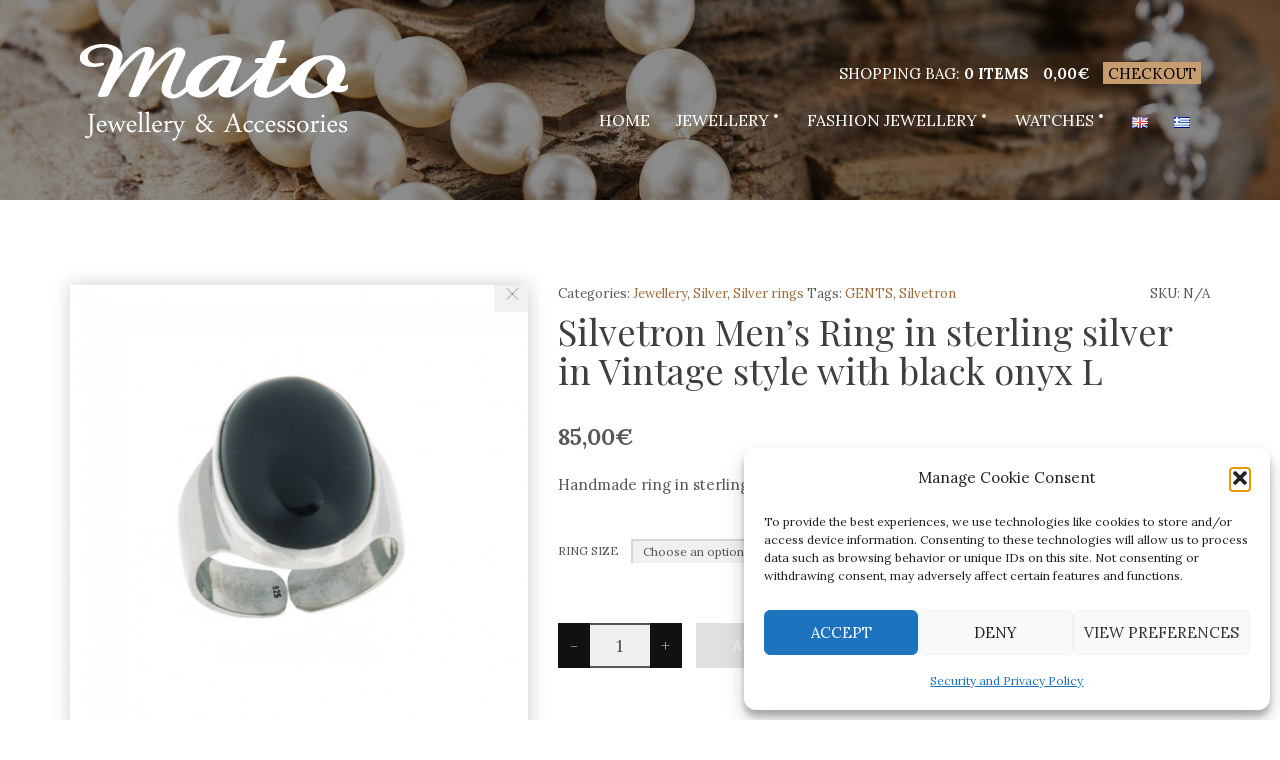

--- FILE ---
content_type: text/html; charset=UTF-8
request_url: https://www.matojewellery.gr/product/silvetron-mens-ring-in-sterling-silver-in-vintage-style-with-black-onyx-l/
body_size: 115627
content:
 <!doctype html>
<html lang="en-GB" prefix="og: http://ogp.me/ns# fb: http://ogp.me/ns/fb#">
<head>
	<meta charset="UTF-8">
	<meta name="viewport" content="width=device-width, initial-scale=1">

	<meta name='robots' content='index, follow, max-image-preview:large, max-snippet:-1, max-video-preview:-1' />
<script>window._wca = window._wca || [];</script>

	<!-- This site is optimized with the Yoast SEO plugin v26.8 - https://yoast.com/product/yoast-seo-wordpress/ -->
	<title>Silvetron Men&#039;s Ring in sterling silver in Vintage style with black onyx L | Handmade Jewellery | Corfu, Greece</title>
	<meta name="description" content="Choose from a wide collection of rings, bracelets, earrings, pendants and add some sparkle to your everyday." />
	<link rel="canonical" href="https://www.matojewellery.gr/product/silvetron-mens-ring-in-sterling-silver-in-vintage-style-with-black-onyx-l/" />
	<meta name="twitter:card" content="summary_large_image" />
	<meta name="twitter:title" content="Silvetron Men&#039;s Ring in sterling silver in Vintage style with black onyx L | Handmade Jewellery | Corfu, Greece" />
	<meta name="twitter:description" content="Choose from a wide collection of rings, bracelets, earrings, pendants and add some sparkle to your everyday." />
	<meta name="twitter:image" content="https://www.matojewellery.gr/wp-content/uploads/2020/10/man-7-megalo.png" />
	<script type="application/ld+json" class="yoast-schema-graph">{"@context":"https://schema.org","@graph":[{"@type":"WebPage","@id":"https://www.matojewellery.gr/product/silvetron-mens-ring-in-sterling-silver-in-vintage-style-with-black-onyx-l/","url":"https://www.matojewellery.gr/product/silvetron-mens-ring-in-sterling-silver-in-vintage-style-with-black-onyx-l/","name":"Silvetron Men's Ring in sterling silver in Vintage style with black onyx L | Handmade Jewellery | Corfu, Greece","isPartOf":{"@id":"https://www.matojewellery.gr/#website"},"primaryImageOfPage":{"@id":"https://www.matojewellery.gr/product/silvetron-mens-ring-in-sterling-silver-in-vintage-style-with-black-onyx-l/#primaryimage"},"image":{"@id":"https://www.matojewellery.gr/product/silvetron-mens-ring-in-sterling-silver-in-vintage-style-with-black-onyx-l/#primaryimage"},"thumbnailUrl":"https://www.matojewellery.gr/wp-content/uploads/2020/10/man-7-megalo.png","datePublished":"2020-10-13T09:36:09+00:00","dateModified":"2023-04-27T12:08:04+00:00","description":"Choose from a wide collection of rings, bracelets, earrings, pendants and add some sparkle to your everyday.","breadcrumb":{"@id":"https://www.matojewellery.gr/product/silvetron-mens-ring-in-sterling-silver-in-vintage-style-with-black-onyx-l/#breadcrumb"},"inLanguage":"en-GB","potentialAction":[{"@type":"ReadAction","target":["https://www.matojewellery.gr/product/silvetron-mens-ring-in-sterling-silver-in-vintage-style-with-black-onyx-l/"]}]},{"@type":"ImageObject","inLanguage":"en-GB","@id":"https://www.matojewellery.gr/product/silvetron-mens-ring-in-sterling-silver-in-vintage-style-with-black-onyx-l/#primaryimage","url":"https://www.matojewellery.gr/wp-content/uploads/2020/10/man-7-megalo.png","contentUrl":"https://www.matojewellery.gr/wp-content/uploads/2020/10/man-7-megalo.png","width":572,"height":566,"caption":"man 7 megalo"},{"@type":"BreadcrumbList","@id":"https://www.matojewellery.gr/product/silvetron-mens-ring-in-sterling-silver-in-vintage-style-with-black-onyx-l/#breadcrumb","itemListElement":[{"@type":"ListItem","position":1,"name":"Home","item":"https://www.matojewellery.gr/"},{"@type":"ListItem","position":2,"name":"Shop","item":"https://www.matojewellery.gr/shop/"},{"@type":"ListItem","position":3,"name":"Silvetron Men&#8217;s Ring in sterling silver in Vintage style with black onyx L"}]},{"@type":"WebSite","@id":"https://www.matojewellery.gr/#website","url":"https://www.matojewellery.gr/","name":"MATO Jewellery &amp; Accessories","description":"Handmade Jewellery | CORFU","potentialAction":[{"@type":"SearchAction","target":{"@type":"EntryPoint","urlTemplate":"https://www.matojewellery.gr/?s={search_term_string}"},"query-input":{"@type":"PropertyValueSpecification","valueRequired":true,"valueName":"search_term_string"}}],"inLanguage":"en-GB"}]}</script>
	<!-- / Yoast SEO plugin. -->


<link rel='dns-prefetch' href='//www.matojewellery.gr' />
<link rel='dns-prefetch' href='//maps.googleapis.com' />
<link rel='dns-prefetch' href='//stats.wp.com' />
<link rel='dns-prefetch' href='//fonts.googleapis.com' />
<link rel='preconnect' href='//c0.wp.com' />
<link rel="alternate" type="application/rss+xml" title="MATO Jewellery &amp; Accessories &raquo; Feed" href="https://www.matojewellery.gr/feed/" />
<link rel="alternate" type="application/rss+xml" title="MATO Jewellery &amp; Accessories &raquo; Comments Feed" href="https://www.matojewellery.gr/comments/feed/" />
<link rel="alternate" type="application/rss+xml" title="MATO Jewellery &amp; Accessories &raquo; Silvetron Men&#8217;s Ring in sterling silver in Vintage style with black onyx L Comments Feed" href="https://www.matojewellery.gr/product/silvetron-mens-ring-in-sterling-silver-in-vintage-style-with-black-onyx-l/feed/" />
<link rel="alternate" title="oEmbed (JSON)" type="application/json+oembed" href="https://www.matojewellery.gr/wp-json/oembed/1.0/embed?url=https%3A%2F%2Fwww.matojewellery.gr%2Fproduct%2Fsilvetron-mens-ring-in-sterling-silver-in-vintage-style-with-black-onyx-l%2F&#038;lang=en" />
<link rel="alternate" title="oEmbed (XML)" type="text/xml+oembed" href="https://www.matojewellery.gr/wp-json/oembed/1.0/embed?url=https%3A%2F%2Fwww.matojewellery.gr%2Fproduct%2Fsilvetron-mens-ring-in-sterling-silver-in-vintage-style-with-black-onyx-l%2F&#038;format=xml&#038;lang=en" />
<style id='wp-img-auto-sizes-contain-inline-css' type='text/css'>
img:is([sizes=auto i],[sizes^="auto," i]){contain-intrinsic-size:3000px 1500px}
/*# sourceURL=wp-img-auto-sizes-contain-inline-css */
</style>
<style id='wp-emoji-styles-inline-css' type='text/css'>

	img.wp-smiley, img.emoji {
		display: inline !important;
		border: none !important;
		box-shadow: none !important;
		height: 1em !important;
		width: 1em !important;
		margin: 0 0.07em !important;
		vertical-align: -0.1em !important;
		background: none !important;
		padding: 0 !important;
	}
/*# sourceURL=wp-emoji-styles-inline-css */
</style>
<link rel='stylesheet' id='wp-block-library-css' href='https://c0.wp.com/c/6.9/wp-includes/css/dist/block-library/style.min.css' type='text/css' media='all' />
<style id='global-styles-inline-css' type='text/css'>
:root{--wp--preset--aspect-ratio--square: 1;--wp--preset--aspect-ratio--4-3: 4/3;--wp--preset--aspect-ratio--3-4: 3/4;--wp--preset--aspect-ratio--3-2: 3/2;--wp--preset--aspect-ratio--2-3: 2/3;--wp--preset--aspect-ratio--16-9: 16/9;--wp--preset--aspect-ratio--9-16: 9/16;--wp--preset--color--black: #000000;--wp--preset--color--cyan-bluish-gray: #abb8c3;--wp--preset--color--white: #ffffff;--wp--preset--color--pale-pink: #f78da7;--wp--preset--color--vivid-red: #cf2e2e;--wp--preset--color--luminous-vivid-orange: #ff6900;--wp--preset--color--luminous-vivid-amber: #fcb900;--wp--preset--color--light-green-cyan: #7bdcb5;--wp--preset--color--vivid-green-cyan: #00d084;--wp--preset--color--pale-cyan-blue: #8ed1fc;--wp--preset--color--vivid-cyan-blue: #0693e3;--wp--preset--color--vivid-purple: #9b51e0;--wp--preset--gradient--vivid-cyan-blue-to-vivid-purple: linear-gradient(135deg,rgb(6,147,227) 0%,rgb(155,81,224) 100%);--wp--preset--gradient--light-green-cyan-to-vivid-green-cyan: linear-gradient(135deg,rgb(122,220,180) 0%,rgb(0,208,130) 100%);--wp--preset--gradient--luminous-vivid-amber-to-luminous-vivid-orange: linear-gradient(135deg,rgb(252,185,0) 0%,rgb(255,105,0) 100%);--wp--preset--gradient--luminous-vivid-orange-to-vivid-red: linear-gradient(135deg,rgb(255,105,0) 0%,rgb(207,46,46) 100%);--wp--preset--gradient--very-light-gray-to-cyan-bluish-gray: linear-gradient(135deg,rgb(238,238,238) 0%,rgb(169,184,195) 100%);--wp--preset--gradient--cool-to-warm-spectrum: linear-gradient(135deg,rgb(74,234,220) 0%,rgb(151,120,209) 20%,rgb(207,42,186) 40%,rgb(238,44,130) 60%,rgb(251,105,98) 80%,rgb(254,248,76) 100%);--wp--preset--gradient--blush-light-purple: linear-gradient(135deg,rgb(255,206,236) 0%,rgb(152,150,240) 100%);--wp--preset--gradient--blush-bordeaux: linear-gradient(135deg,rgb(254,205,165) 0%,rgb(254,45,45) 50%,rgb(107,0,62) 100%);--wp--preset--gradient--luminous-dusk: linear-gradient(135deg,rgb(255,203,112) 0%,rgb(199,81,192) 50%,rgb(65,88,208) 100%);--wp--preset--gradient--pale-ocean: linear-gradient(135deg,rgb(255,245,203) 0%,rgb(182,227,212) 50%,rgb(51,167,181) 100%);--wp--preset--gradient--electric-grass: linear-gradient(135deg,rgb(202,248,128) 0%,rgb(113,206,126) 100%);--wp--preset--gradient--midnight: linear-gradient(135deg,rgb(2,3,129) 0%,rgb(40,116,252) 100%);--wp--preset--font-size--small: 13px;--wp--preset--font-size--medium: 20px;--wp--preset--font-size--large: 36px;--wp--preset--font-size--x-large: 42px;--wp--preset--spacing--20: 0.44rem;--wp--preset--spacing--30: 0.67rem;--wp--preset--spacing--40: 1rem;--wp--preset--spacing--50: 1.5rem;--wp--preset--spacing--60: 2.25rem;--wp--preset--spacing--70: 3.38rem;--wp--preset--spacing--80: 5.06rem;--wp--preset--shadow--natural: 6px 6px 9px rgba(0, 0, 0, 0.2);--wp--preset--shadow--deep: 12px 12px 50px rgba(0, 0, 0, 0.4);--wp--preset--shadow--sharp: 6px 6px 0px rgba(0, 0, 0, 0.2);--wp--preset--shadow--outlined: 6px 6px 0px -3px rgb(255, 255, 255), 6px 6px rgb(0, 0, 0);--wp--preset--shadow--crisp: 6px 6px 0px rgb(0, 0, 0);}:where(.is-layout-flex){gap: 0.5em;}:where(.is-layout-grid){gap: 0.5em;}body .is-layout-flex{display: flex;}.is-layout-flex{flex-wrap: wrap;align-items: center;}.is-layout-flex > :is(*, div){margin: 0;}body .is-layout-grid{display: grid;}.is-layout-grid > :is(*, div){margin: 0;}:where(.wp-block-columns.is-layout-flex){gap: 2em;}:where(.wp-block-columns.is-layout-grid){gap: 2em;}:where(.wp-block-post-template.is-layout-flex){gap: 1.25em;}:where(.wp-block-post-template.is-layout-grid){gap: 1.25em;}.has-black-color{color: var(--wp--preset--color--black) !important;}.has-cyan-bluish-gray-color{color: var(--wp--preset--color--cyan-bluish-gray) !important;}.has-white-color{color: var(--wp--preset--color--white) !important;}.has-pale-pink-color{color: var(--wp--preset--color--pale-pink) !important;}.has-vivid-red-color{color: var(--wp--preset--color--vivid-red) !important;}.has-luminous-vivid-orange-color{color: var(--wp--preset--color--luminous-vivid-orange) !important;}.has-luminous-vivid-amber-color{color: var(--wp--preset--color--luminous-vivid-amber) !important;}.has-light-green-cyan-color{color: var(--wp--preset--color--light-green-cyan) !important;}.has-vivid-green-cyan-color{color: var(--wp--preset--color--vivid-green-cyan) !important;}.has-pale-cyan-blue-color{color: var(--wp--preset--color--pale-cyan-blue) !important;}.has-vivid-cyan-blue-color{color: var(--wp--preset--color--vivid-cyan-blue) !important;}.has-vivid-purple-color{color: var(--wp--preset--color--vivid-purple) !important;}.has-black-background-color{background-color: var(--wp--preset--color--black) !important;}.has-cyan-bluish-gray-background-color{background-color: var(--wp--preset--color--cyan-bluish-gray) !important;}.has-white-background-color{background-color: var(--wp--preset--color--white) !important;}.has-pale-pink-background-color{background-color: var(--wp--preset--color--pale-pink) !important;}.has-vivid-red-background-color{background-color: var(--wp--preset--color--vivid-red) !important;}.has-luminous-vivid-orange-background-color{background-color: var(--wp--preset--color--luminous-vivid-orange) !important;}.has-luminous-vivid-amber-background-color{background-color: var(--wp--preset--color--luminous-vivid-amber) !important;}.has-light-green-cyan-background-color{background-color: var(--wp--preset--color--light-green-cyan) !important;}.has-vivid-green-cyan-background-color{background-color: var(--wp--preset--color--vivid-green-cyan) !important;}.has-pale-cyan-blue-background-color{background-color: var(--wp--preset--color--pale-cyan-blue) !important;}.has-vivid-cyan-blue-background-color{background-color: var(--wp--preset--color--vivid-cyan-blue) !important;}.has-vivid-purple-background-color{background-color: var(--wp--preset--color--vivid-purple) !important;}.has-black-border-color{border-color: var(--wp--preset--color--black) !important;}.has-cyan-bluish-gray-border-color{border-color: var(--wp--preset--color--cyan-bluish-gray) !important;}.has-white-border-color{border-color: var(--wp--preset--color--white) !important;}.has-pale-pink-border-color{border-color: var(--wp--preset--color--pale-pink) !important;}.has-vivid-red-border-color{border-color: var(--wp--preset--color--vivid-red) !important;}.has-luminous-vivid-orange-border-color{border-color: var(--wp--preset--color--luminous-vivid-orange) !important;}.has-luminous-vivid-amber-border-color{border-color: var(--wp--preset--color--luminous-vivid-amber) !important;}.has-light-green-cyan-border-color{border-color: var(--wp--preset--color--light-green-cyan) !important;}.has-vivid-green-cyan-border-color{border-color: var(--wp--preset--color--vivid-green-cyan) !important;}.has-pale-cyan-blue-border-color{border-color: var(--wp--preset--color--pale-cyan-blue) !important;}.has-vivid-cyan-blue-border-color{border-color: var(--wp--preset--color--vivid-cyan-blue) !important;}.has-vivid-purple-border-color{border-color: var(--wp--preset--color--vivid-purple) !important;}.has-vivid-cyan-blue-to-vivid-purple-gradient-background{background: var(--wp--preset--gradient--vivid-cyan-blue-to-vivid-purple) !important;}.has-light-green-cyan-to-vivid-green-cyan-gradient-background{background: var(--wp--preset--gradient--light-green-cyan-to-vivid-green-cyan) !important;}.has-luminous-vivid-amber-to-luminous-vivid-orange-gradient-background{background: var(--wp--preset--gradient--luminous-vivid-amber-to-luminous-vivid-orange) !important;}.has-luminous-vivid-orange-to-vivid-red-gradient-background{background: var(--wp--preset--gradient--luminous-vivid-orange-to-vivid-red) !important;}.has-very-light-gray-to-cyan-bluish-gray-gradient-background{background: var(--wp--preset--gradient--very-light-gray-to-cyan-bluish-gray) !important;}.has-cool-to-warm-spectrum-gradient-background{background: var(--wp--preset--gradient--cool-to-warm-spectrum) !important;}.has-blush-light-purple-gradient-background{background: var(--wp--preset--gradient--blush-light-purple) !important;}.has-blush-bordeaux-gradient-background{background: var(--wp--preset--gradient--blush-bordeaux) !important;}.has-luminous-dusk-gradient-background{background: var(--wp--preset--gradient--luminous-dusk) !important;}.has-pale-ocean-gradient-background{background: var(--wp--preset--gradient--pale-ocean) !important;}.has-electric-grass-gradient-background{background: var(--wp--preset--gradient--electric-grass) !important;}.has-midnight-gradient-background{background: var(--wp--preset--gradient--midnight) !important;}.has-small-font-size{font-size: var(--wp--preset--font-size--small) !important;}.has-medium-font-size{font-size: var(--wp--preset--font-size--medium) !important;}.has-large-font-size{font-size: var(--wp--preset--font-size--large) !important;}.has-x-large-font-size{font-size: var(--wp--preset--font-size--x-large) !important;}
/*# sourceURL=global-styles-inline-css */
</style>

<style id='classic-theme-styles-inline-css' type='text/css'>
/*! This file is auto-generated */
.wp-block-button__link{color:#fff;background-color:#32373c;border-radius:9999px;box-shadow:none;text-decoration:none;padding:calc(.667em + 2px) calc(1.333em + 2px);font-size:1.125em}.wp-block-file__button{background:#32373c;color:#fff;text-decoration:none}
/*# sourceURL=/wp-includes/css/classic-themes.min.css */
</style>
<link rel='stylesheet' id='contact-form-7-css' href='https://www.matojewellery.gr/wp-content/plugins/contact-form-7/includes/css/styles.css?ver=6.1.4' type='text/css' media='all' />
<link rel='stylesheet' id='cisc-shortcodes-css' href='https://www.matojewellery.gr/wp-content/plugins/cssigniter-shortcodes/src/style.min.css?ver=2.4.2' type='text/css' media='all' />
<link rel='stylesheet' id='font-awesome-css' href='https://www.matojewellery.gr/wp-content/plugins/cssigniter-shortcodes/src/css/font-awesome.min.css?ver=4.7.0' type='text/css' media='all' />
<link rel='stylesheet' id='tiny-slider-css' href='https://www.matojewellery.gr/wp-content/plugins/cssigniter-shortcodes/src/vendor/tiny-slider/tiny-slider.min.css?ver=2.9.3' type='text/css' media='all' />
<link rel='stylesheet' id='socials-ignited-css' href='https://www.matojewellery.gr/wp-content/plugins/socials-ignited/includes/assets/css/style.min.css?ver=2.0.0' type='text/css' media='all' />
<link rel='stylesheet' id='tss-css' href='https://www.matojewellery.gr/wp-content/plugins/testimonial-slider-and-showcase/assets/css/wptestimonial.css?ver=2.4.1' type='text/css' media='all' />
<link rel='stylesheet' id='photoswipe-css' href='https://c0.wp.com/p/woocommerce/10.4.3/assets/css/photoswipe/photoswipe.min.css' type='text/css' media='all' />
<link rel='stylesheet' id='photoswipe-default-skin-css' href='https://c0.wp.com/p/woocommerce/10.4.3/assets/css/photoswipe/default-skin/default-skin.min.css' type='text/css' media='all' />
<style id='woocommerce-inline-inline-css' type='text/css'>
.woocommerce form .form-row .required { visibility: visible; }
/*# sourceURL=woocommerce-inline-inline-css */
</style>
<link rel='stylesheet' id='cmplz-general-css' href='https://www.matojewellery.gr/wp-content/plugins/complianz-gdpr/assets/css/cookieblocker.min.css?ver=1766059638' type='text/css' media='all' />
<link rel='stylesheet' id='ci-base-css' href='https://www.matojewellery.gr/wp-content/themes/hugo/css/base.css?ver=2.2.9-1.0' type='text/css' media='all' />
<link rel='stylesheet' id='ci-theme-common-css' href='https://www.matojewellery.gr/wp-content/themes/hugo/common/css/global.css?ver=1.0' type='text/css' media='all' />
<link rel='stylesheet' id='flexslider-css' href='https://www.matojewellery.gr/wp-content/themes/hugo/css/flexslider.css?ver=2.2.9-1.0' type='text/css' media='all' />
<link rel='stylesheet' id='mmenu-css' href='https://www.matojewellery.gr/wp-content/themes/hugo/css/mmenu.css?ver=2.2.9-1.0' type='text/css' media='all' />
<link rel='stylesheet' id='magnific-popup-css' href='https://www.matojewellery.gr/wp-content/themes/hugo/css/magnific.css?ver=2.2.9-1.0' type='text/css' media='all' />
<link rel='stylesheet' id='font-awesome-5-css' href='https://www.matojewellery.gr/wp-content/themes/hugo/assets/fontawesome/css/all.min.css?ver=2.2.9-1.0' type='text/css' media='all' />
<link rel='stylesheet' id='swiper-css' href='https://www.matojewellery.gr/wp-content/plugins/testimonial-slider-and-showcase/assets/vendor/swiper/swiper.min.css?ver=2.4.1' type='text/css' media='all' />
<link rel='stylesheet' id='ci-theme-style-parent-css' href='https://www.matojewellery.gr/wp-content/themes/hugo/style.css?ver=2.2.9-1.0' type='text/css' media='all' />
<link rel='stylesheet' id='ci-theme-user-google-fonts-css' href='https://fonts.googleapis.com/css?family=Lora%3A400%2C400i%2C700%7CPlayfair+Display%3A400%2C400i%2C700&#038;ver=1.0' type='text/css' media='all' />
<link rel='stylesheet' id='ci-style-css' href='https://www.matojewellery.gr/wp-content/themes/hugo-child/style.css?ver=2.2.9-1.0' type='text/css' media='all' />
<style id='ci-style-inline-css' type='text/css'>
#ci-callouts-2 .widget-wrap { color: #c79c6e;  } 

#ci-newsletter-2 .widget-wrap { color: #ffffff; background-color: #000000; background-image: url(https://www.matojewellery.gr/wp-content/uploads/2016/11/gemstones.jpg);background-repeat: repeat; } 

#ci-product-categories-2 .widget-wrap { color: #424242; background-color: #fcfcfc;  } 

#ci-text-7 .widget-wrap { color: #ffffff;  } 

/*# sourceURL=ci-style-inline-css */
</style>
<link rel='stylesheet' id='ci-color-scheme-css' href='https://www.matojewellery.gr/wp-content/themes/hugo-child/colors/default.css?ver=2.2.9-1.0' type='text/css' media='all' />
<style id='ci-color-scheme-inline-css' type='text/css'>
body { font-family: Lora; font-weight: 400; font-size: 15px; line-height: 2; text-transform: none; } .logo, .slide-title, .item-main, .wc-block-grid__product-title { font-family: "Playfair Display"; } h1, .page-title, .entry-title { font-family: "Playfair Display"; font-weight: 400; font-size: 36px; line-height: 1.1; text-transform: none; } h2 { font-family: "Playfair Display"; font-weight: 400; font-size: 30px; line-height: 1.2; text-transform: none; } h3 { font-family: "Playfair Display"; font-weight: 400; font-size: 26px; line-height: 1.2; text-transform: none; } h4 { font-family: "Playfair Display"; font-weight: 400; font-size: 20px; line-height: 1.2; text-transform: none; } h5 { font-family: "Playfair Display"; font-weight: 400; font-size: 18px; line-height: 1.2; text-transform: none; } h6 { font-family: "Playfair Display"; font-weight: 400; font-size: 15px; line-height: 1.2; text-transform: none; } input, textarea, select { font-family: Lora; font-weight: 400; font-size: 14px; line-height: 1.2; text-transform: none; } form label, form .label { font-family: Lora; font-weight: 400; font-size: 15px; line-height: 2; text-transform: none; } .btn, input[type="button"], input[type="submit"], input[type="reset"], button, .button, button[type="submit"], .comment-reply-link, .added_to_cart { font-family: Lora; font-weight: 400; font-size: 14px; line-height: 1.2; text-transform: uppercase; } .widget-title { font-family: "Playfair Display"; font-weight: 400; font-size: 18px; line-height: 1.2; text-transform: none; } .widget { font-family: Lora; font-weight: 400; font-size: 15px; line-height: 2; text-transform: none; } 
/*# sourceURL=ci-color-scheme-inline-css */
</style>
<link rel='stylesheet' id='nyroModal-css' href='https://www.matojewellery.gr/wp-content/themes/hugo-child/css/nyroModal.css?ver=6.9' type='text/css' media='all' />
<link rel='stylesheet' id='childstyle-css' href='https://www.matojewellery.gr/wp-content/themes/hugo-child/style.css?ver=6.9' type='text/css' media='all' />
<script type="text/javascript" src="//maps.googleapis.com/maps/api/js?v=3&amp;key=AIzaSyCli_lanhhI7ONyhGEG2-Rewn-riJVLUcQ&amp;ver=2.4.2" id="cisc-google-maps-js"></script>
<script type="text/javascript" src="https://c0.wp.com/c/6.9/wp-includes/js/jquery/jquery.min.js" id="jquery-core-js"></script>
<script type="text/javascript" src="https://c0.wp.com/c/6.9/wp-includes/js/jquery/jquery-migrate.min.js" id="jquery-migrate-js"></script>
<script type="text/javascript" src="https://c0.wp.com/p/woocommerce/10.4.3/assets/js/photoswipe/photoswipe.min.js" id="wc-photoswipe-js" defer="defer" data-wp-strategy="defer"></script>
<script type="text/javascript" src="https://c0.wp.com/p/woocommerce/10.4.3/assets/js/photoswipe/photoswipe-ui-default.min.js" id="wc-photoswipe-ui-default-js" defer="defer" data-wp-strategy="defer"></script>
<script type="text/javascript" id="wc-single-product-js-extra">
/* <![CDATA[ */
var wc_single_product_params = {"i18n_required_rating_text":"Please select a rating","i18n_rating_options":["1 of 5 stars","2 of 5 stars","3 of 5 stars","4 of 5 stars","5 of 5 stars"],"i18n_product_gallery_trigger_text":"View full-screen image gallery","review_rating_required":"yes","flexslider":{"rtl":false,"animation":"slide","smoothHeight":true,"directionNav":false,"controlNav":"thumbnails","slideshow":false,"animationSpeed":500,"animationLoop":false,"allowOneSlide":false},"zoom_enabled":"","zoom_options":[],"photoswipe_enabled":"1","photoswipe_options":{"shareEl":false,"closeOnScroll":false,"history":false,"hideAnimationDuration":0,"showAnimationDuration":0},"flexslider_enabled":""};
//# sourceURL=wc-single-product-js-extra
/* ]]> */
</script>
<script type="text/javascript" src="https://c0.wp.com/p/woocommerce/10.4.3/assets/js/frontend/single-product.min.js" id="wc-single-product-js" defer="defer" data-wp-strategy="defer"></script>
<script type="text/javascript" src="https://c0.wp.com/p/woocommerce/10.4.3/assets/js/jquery-blockui/jquery.blockUI.min.js" id="wc-jquery-blockui-js" defer="defer" data-wp-strategy="defer"></script>
<script type="text/javascript" src="https://c0.wp.com/p/woocommerce/10.4.3/assets/js/js-cookie/js.cookie.min.js" id="wc-js-cookie-js" defer="defer" data-wp-strategy="defer"></script>
<script type="text/javascript" id="woocommerce-js-extra">
/* <![CDATA[ */
var woocommerce_params = {"ajax_url":"/wp-admin/admin-ajax.php","wc_ajax_url":"/?wc-ajax=%%endpoint%%","i18n_password_show":"Show password","i18n_password_hide":"Hide password"};
//# sourceURL=woocommerce-js-extra
/* ]]> */
</script>
<script type="text/javascript" src="https://c0.wp.com/p/woocommerce/10.4.3/assets/js/frontend/woocommerce.min.js" id="woocommerce-js" defer="defer" data-wp-strategy="defer"></script>
<script data-service="jetpack-statistics" data-category="statistics" type="text/plain" data-cmplz-src="https://stats.wp.com/s-202604.js" id="woocommerce-analytics-js" defer="defer" data-wp-strategy="defer"></script>
<link rel="https://api.w.org/" href="https://www.matojewellery.gr/wp-json/" /><link rel="alternate" title="JSON" type="application/json" href="https://www.matojewellery.gr/wp-json/wp/v2/product/8098" /><link rel="EditURI" type="application/rsd+xml" title="RSD" href="https://www.matojewellery.gr/xmlrpc.php?rsd" />
<meta name="generator" content="WordPress 6.9" />
<meta name="generator" content="WooCommerce 10.4.3" />
<link rel='shortlink' href='https://www.matojewellery.gr/?p=8098' />
<script type="text/plain" data-service="google-analytics" data-category="statistics">
  (function(i,s,o,g,r,a,m){i['GoogleAnalyticsObject']=r;i[r]=i[r]||function(){
  (i[r].q=i[r].q||[]).push(arguments)},i[r].l=1*new Date();a=s.createElement(o),
  m=s.getElementsByTagName(o)[0];a.async=1;a.src=g;m.parentNode.insertBefore(a,m)
  })(window,document,'script','https://www.google-analytics.com/analytics.js','ga');

  ga('create', 'UA-37501240-4', 'auto');
  ga('send', 'pageview');

</script>
	<style>img#wpstats{display:none}</style>
					<style>.cmplz-hidden {
					display: none !important;
				}</style><link rel="pingback" href="https://www.matojewellery.gr/xmlrpc.php" />	<noscript><style>.woocommerce-product-gallery{ opacity: 1 !important; }</style></noscript>
		<link rel="preconnect" href="https://fonts.gstatic.com/" crossorigin>
	<link rel="icon" href="https://www.matojewellery.gr/wp-content/uploads/2020/07/cropped-favicon-32x32.png" sizes="32x32" />
<link rel="icon" href="https://www.matojewellery.gr/wp-content/uploads/2020/07/cropped-favicon-192x192.png" sizes="192x192" />
<link rel="apple-touch-icon" href="https://www.matojewellery.gr/wp-content/uploads/2020/07/cropped-favicon-180x180.png" />
<meta name="msapplication-TileImage" content="https://www.matojewellery.gr/wp-content/uploads/2020/07/cropped-favicon-270x270.png" />
		<style type="text/css" id="wp-custom-css">
			/*
You can add your own CSS here.

Click the help icon above to learn more.
*/

.slide-content:after 
{
    border: 1px dashed rgba(199,156,110, 0.89);
}

/* Migrated CSS from the theme's panel. */
.tmhma-1::after {
 content: "\0040";
}
.tmhma-2::after {
 content: "\002E";
}
img#tripadvisor {
  display: block;
  margin-left: auto;
  margin-right: auto;
  width: 40%;
  max-width: 400px;
}

.footer {
    border-top: none;
}


/* Hide the reCAPTCHA badge */
.grecaptcha-badge { 
    visibility: hidden;
}


/* Banner ESPA Covid19 */
.banner_espa_covid {
	display: block;
  margin-left: auto;
  margin-right: auto;
}


button.pum-close.popmake-close {
    display: none;
}




/* for mobile menu , the "next" button will be seen only by screen readers*/
.sr-only{
   position:absolute;
   left:-10000px;
   top:auto;
   width:1px;
   height:1px;
   overflow:hidden;
}






.header{
	background-color: rgba(0, 0, 0, 0.1);
}

.page-template-template-homepage .header:not(.head-sticky){
background: linear-gradient(180deg, rgba(0,0,0,0.2945772058823529) 0%, rgba(255,255,255,0) 100%) !important;
}


#ci-text-7,#ci-text-13{
	background: linear-gradient( rgba(0, 0, 0, 0.1) 100%, rgba(0, 0, 0, 0.1)100%),url(https://www.matojewellery.gr/wp-content/uploads/2016/11/jewellery-greece-handmade3.jpg);
	    background-size: cover;
    background-position: center;
}

#ci-text-13{
	padding:36px 0 36px 0;

}




.item-sub a{
	color:#6e4e2b;
}







@media (max-width: 767px) {
	
.secondary-nav {
	position: relative;
    display: -webkit-box;

    left: 50%;
	transform: translatex(-50%);

top: -175px;
}
	
.nav-secondary {
    font-size: 12px;
}
	
	.logo img {
    max-height: 80px;
}
	
.logo{
	margin-top:20px;
}
	
li#menu-item-214
{
    display: none;
}


	
.pojo-a11y-toolbar-toggle{
		display:none;
	}

}



.searchform{
	position:relative;
max-width: 600px;
    left: 50%;
	transform: translateX(-50%);
}



.fa-truck, .fa-credit-card, .fa-expeditedssl{
padding-bottom:8px;
}





a{
	color: #9A6D3C;
}

.product-number a
{color: #9A6D3C;}





.woocommerce-price-suffix{
	display:none;
}




.product .summary .in-stock {background-color: #3E8103 !important;}

.product .summary .out-of-stock {background-color: #C20000 !important;}



.woocommerce-product-attributes-item__value p{
	text-transform:capitalize;
}

/* TESTIMONIALS */


.tss-wrapper .tss-carousel3 .item-content-wrapper{    padding: 20px;
    background: #f8f8f8;
    position: relative;
    max-width: 500px;
    left: 50%;
    transform: translateX(-50%);
    margin-top: 20px;
}

		</style>
		
    <!-- START - Open Graph and Twitter Card Tags 3.3.8 -->
     <!-- Facebook Open Graph -->
      <meta property="og:locale" content="en_GB"/>
      <meta property="og:site_name" content="MATO Jewellery &amp; Accessories"/>
      <meta property="og:title" content="Silvetron Men&#039;s Ring in sterling silver in Vintage style with black onyx L | Handmade Jewellery | Corfu, Greece"/>
      <meta property="og:url" content="https://www.matojewellery.gr/product/silvetron-mens-ring-in-sterling-silver-in-vintage-style-with-black-onyx-l/"/>
      <meta property="og:type" content="product"/>
      <meta property="og:description" content="Choose from a wide collection of rings, bracelets, earrings, pendants and add some sparkle to your everyday."/>
      <meta property="og:image" content="https://www.matojewellery.gr/wp-content/uploads/2020/10/man-7-megalo.png"/>
      <meta property="og:image:url" content="https://www.matojewellery.gr/wp-content/uploads/2020/10/man-7-megalo.png"/>
      <meta property="og:image:secure_url" content="https://www.matojewellery.gr/wp-content/uploads/2020/10/man-7-megalo.png"/>
     <!-- Google+ / Schema.org -->
      <meta itemprop="name" content="Silvetron Men&#039;s Ring in sterling silver in Vintage style with black onyx L | Handmade Jewellery | Corfu, Greece"/>
      <meta itemprop="headline" content="Silvetron Men&#039;s Ring in sterling silver in Vintage style with black onyx L | Handmade Jewellery | Corfu, Greece"/>
      <meta itemprop="description" content="Choose from a wide collection of rings, bracelets, earrings, pendants and add some sparkle to your everyday."/>
      <meta itemprop="image" content="https://www.matojewellery.gr/wp-content/uploads/2020/10/man-7-megalo.png"/>
      <meta itemprop="author" content="Marios Pagiatakis"/>
      <!--<meta itemprop="publisher" content="MATO Jewellery &amp; Accessories"/>--> <!-- To solve: The attribute publisher.itemtype has an invalid value. -->
     <!-- Twitter Cards -->
      <meta name="twitter:title" content="Silvetron Men&#039;s Ring in sterling silver in Vintage style with black onyx L | Handmade Jewellery | Corfu, Greece"/>
      <meta name="twitter:url" content="https://www.matojewellery.gr/product/silvetron-mens-ring-in-sterling-silver-in-vintage-style-with-black-onyx-l/"/>
      <meta name="twitter:description" content="Choose from a wide collection of rings, bracelets, earrings, pendants and add some sparkle to your everyday."/>
      <meta name="twitter:image" content="https://www.matojewellery.gr/wp-content/uploads/2020/10/man-7-megalo.png"/>
      <meta name="twitter:card" content="summary_large_image"/>
     <!-- SEO -->
     <!-- Misc. tags -->
      <meta name="twitter:label1" content="Price"/>
      <meta name="twitter:data1" content="85 EUR"/>
      <meta property="product:price:amount" content="85"/>
      <meta property="product:price:currency" content="EUR"/>
      <meta property="product:availability" content="instock"/>
     <!-- is_singular | is_product | yoast_seo -->
    <!-- END - Open Graph and Twitter Card Tags 3.3.8 -->
        
    <link rel='stylesheet' id='wc-blocks-style-css' href='https://c0.wp.com/p/woocommerce/10.4.3/assets/client/blocks/wc-blocks.css' type='text/css' media='all' />
</head>
<body data-cmplz=1 class="wp-singular product-template-default single single-product postid-8098 wp-theme-hugo wp-child-theme-hugo-child theme-hugo woocommerce woocommerce-page woocommerce-no-js ally-default ci-hugo ci-hugo-2-2-9 ci-scheme-default">


<div id="page">
	<div id="mobile-bar">
		<a title="menu-trigger" class="menu-trigger" href="#mobilemenu"><em class="fas fa-bars"></em></a>
		<p class="mob-title">MATO Jewellery &amp; Accessories</p>
	</div>

	<header class="header  ">
		<div class="container container-large">
			<div class="row">
				<div class="col-sm-4 imglogo">
					<div class="logo"><a href="https://www.matojewellery.gr/"><img src="https://www.matojewellery.gr/wp-content/uploads/2016/10/mato-jewellery-logo1.png" alt="MATO Jewellery &amp; Accessories"  /></a></div>									</div>

				<div class="col-sm-8">
											<div class="secondary-nav">
							<ul class="nav-secondary">
								
									<li class="cart-head">
		Shopping Bag: <strong><a href="https://www.matojewellery.gr/cart-2/">0 items</a></strong>		<strong class="cart-price"><span class="woocommerce-Price-amount amount">0,00<span class="woocommerce-Price-currencySymbol">&euro;</span></span></strong>
			
		        
		<a href="https://www.matojewellery.gr/checkout/" class="cart-checkout">Checkout</a>
	
	</li>
								</ul>
						</div>
					

					<nav class="nav">
						<ul id="menu-main-en" class="navigation"><li id="menu-item-177" class="menu-item menu-item-type-post_type menu-item-object-page menu-item-home menu-item-177"><a href="https://www.matojewellery.gr/">Home</a></li>
<li id="menu-item-1180" class="menu-item menu-item-type-custom menu-item-object-custom menu-item-has-children menu-item-1180"><a href="#">Jewellery</a>
<ul class="sub-menu">
	<li id="menu-item-7252" class="menu-item menu-item-type-taxonomy menu-item-object-product_cat menu-item-has-children menu-item-7252"><a href="https://www.matojewellery.gr/product-category/jewellery/jewel-gold/">Gold</a>
	<ul class="sub-menu">
		<li id="menu-item-7257" class="menu-item menu-item-type-taxonomy menu-item-object-product_cat menu-item-7257"><a href="https://www.matojewellery.gr/product-category/jewellery/jewel-gold/jewel-gold-rings/">Gold rings</a></li>
		<li id="menu-item-7253" class="menu-item menu-item-type-taxonomy menu-item-object-product_cat menu-item-7253"><a href="https://www.matojewellery.gr/product-category/jewellery/jewel-gold/jewel-gold-bracelets/">Gold bracelets</a></li>
		<li id="menu-item-7254" class="menu-item menu-item-type-taxonomy menu-item-object-product_cat menu-item-7254"><a href="https://www.matojewellery.gr/product-category/jewellery/jewel-gold/jewel-gold-earrings/">Gold earrings</a></li>
		<li id="menu-item-7255" class="menu-item menu-item-type-taxonomy menu-item-object-product_cat menu-item-7255"><a href="https://www.matojewellery.gr/product-category/jewellery/jewel-gold/jewel-gold-necklaces/">Gold necklaces</a></li>
		<li id="menu-item-7256" class="menu-item menu-item-type-taxonomy menu-item-object-product_cat menu-item-7256"><a href="https://www.matojewellery.gr/product-category/jewellery/jewel-gold/jewel-gold-pendants/">Gold pendants</a></li>
	</ul>
</li>
	<li id="menu-item-7258" class="menu-item menu-item-type-taxonomy menu-item-object-product_cat current-product-ancestor current-menu-parent current-custom-parent menu-item-has-children menu-item-7258"><a href="https://www.matojewellery.gr/product-category/jewellery/jewel-silver/">Silver</a>
	<ul class="sub-menu">
		<li id="menu-item-7263" class="menu-item menu-item-type-taxonomy menu-item-object-product_cat current-product-ancestor current-menu-parent current-custom-parent menu-item-7263"><a href="https://www.matojewellery.gr/product-category/jewellery/jewel-silver/jewel-silver-rings/">Silver rings</a></li>
		<li id="menu-item-7259" class="menu-item menu-item-type-taxonomy menu-item-object-product_cat menu-item-7259"><a href="https://www.matojewellery.gr/product-category/jewellery/jewel-silver/jewel-silver-bracelets/">Silver bracelets</a></li>
		<li id="menu-item-7260" class="menu-item menu-item-type-taxonomy menu-item-object-product_cat menu-item-7260"><a href="https://www.matojewellery.gr/product-category/jewellery/jewel-silver/jewel-silver-earrings/">Silver earrings</a></li>
		<li id="menu-item-7261" class="menu-item menu-item-type-taxonomy menu-item-object-product_cat menu-item-7261"><a href="https://www.matojewellery.gr/product-category/jewellery/jewel-silver/jewel-silver-necklaces/">Silver necklaces</a></li>
		<li id="menu-item-7262" class="menu-item menu-item-type-taxonomy menu-item-object-product_cat menu-item-7262"><a href="https://www.matojewellery.gr/product-category/jewellery/jewel-silver/jewel-silver-pendants/">Silver pendants</a></li>
	</ul>
</li>
</ul>
</li>
<li id="menu-item-4249" class="menu-item menu-item-type-taxonomy menu-item-object-product_cat menu-item-has-children menu-item-4249"><a href="https://www.matojewellery.gr/product-category/fashion-jewellery/">Fashion Jewellery</a>
<ul class="sub-menu">
	<li id="menu-item-4253" class="menu-item menu-item-type-taxonomy menu-item-object-product_cat menu-item-has-children menu-item-4253"><a href="https://www.matojewellery.gr/product-category/fashion-jewellery/fashion-jewellery-ladies/">Ladies</a>
	<ul class="sub-menu">
		<li id="menu-item-4254" class="menu-item menu-item-type-taxonomy menu-item-object-product_cat menu-item-4254"><a href="https://www.matojewellery.gr/product-category/fashion-jewellery/fashion-jewellery-ladies/bracelets/">Bracelets</a></li>
		<li id="menu-item-4255" class="menu-item menu-item-type-taxonomy menu-item-object-product_cat menu-item-4255"><a href="https://www.matojewellery.gr/product-category/fashion-jewellery/fashion-jewellery-ladies/earrings/">Earrings</a></li>
		<li id="menu-item-4256" class="menu-item menu-item-type-taxonomy menu-item-object-product_cat menu-item-4256"><a href="https://www.matojewellery.gr/product-category/fashion-jewellery/fashion-jewellery-ladies/necklaces-ladies-fashion-jewellery/">Necklaces</a></li>
	</ul>
</li>
	<li id="menu-item-4250" class="menu-item menu-item-type-taxonomy menu-item-object-product_cat menu-item-has-children menu-item-4250"><a href="https://www.matojewellery.gr/product-category/fashion-jewellery/fashion-jewellery-men/">Gents</a>
	<ul class="sub-menu">
		<li id="menu-item-4251" class="menu-item menu-item-type-taxonomy menu-item-object-product_cat menu-item-4251"><a href="https://www.matojewellery.gr/product-category/fashion-jewellery/fashion-jewellery-men/bracelets-men-fashion-jewellery/">Bracelets</a></li>
		<li id="menu-item-4252" class="menu-item menu-item-type-taxonomy menu-item-object-product_cat menu-item-4252"><a href="https://www.matojewellery.gr/product-category/fashion-jewellery/fashion-jewellery-men/necklace-men-fashion-jewellery/">Necklaces</a></li>
	</ul>
</li>
</ul>
</li>
<li id="menu-item-15988" class="menu-item menu-item-type-taxonomy menu-item-object-product_cat menu-item-has-children menu-item-15988"><a href="https://www.matojewellery.gr/product-category/watches/">Watches</a>
<ul class="sub-menu">
	<li id="menu-item-15989" class="menu-item menu-item-type-taxonomy menu-item-object-product_cat menu-item-15989"><a href="https://www.matojewellery.gr/product-category/watches/watches-men/">Gents</a></li>
	<li id="menu-item-15990" class="menu-item menu-item-type-taxonomy menu-item-object-product_cat menu-item-15990"><a href="https://www.matojewellery.gr/product-category/watches/watches-women/">Ladies</a></li>
</ul>
</li>
<li id="menu-item-15501-en" class="lang-item lang-item-424 lang-item-en current-lang lang-item-first menu-item menu-item-type-custom menu-item-object-custom menu-item-15501-en"><a href="https://www.matojewellery.gr/product/silvetron-mens-ring-in-sterling-silver-in-vintage-style-with-black-onyx-l/" hreflang="en-GB" lang="en-GB"><img src="[data-uri]" alt="English" width="16" height="11" style="width: 16px; height: 11px;" /></a></li>
<li id="menu-item-15501-el" class="lang-item lang-item-426 lang-item-el no-translation menu-item menu-item-type-custom menu-item-object-custom menu-item-15501-el"><a href="https://www.matojewellery.gr/el/home-el/" hreflang="el" lang="el"><img src="[data-uri]" alt="Ελληνικά" width="16" height="11" style="width: 16px; height: 11px;" /></a></li>
</ul>					</nav>

					<div id="mobilemenu"></div>
				</div>
			</div>
		</div>
	</header>

	<div class="page-hero" style="background-color: #33302d; background-image: url(&#039;https://www.matojewellery.gr/wp-content/uploads/2016/10/Untitled-12.jpg&#039;);"></div>

	
<main class="main">
	<div class="container">
		<div class="row">

		<div class="col-xs-12">

			
				
<div class="woocommerce-notices-wrapper"></div>
<div id="product-8098" class="entry product type-product post-8098 status-publish first instock product_cat-jewellery product_cat-jewel-silver product_cat-jewel-silver-rings product_tag-gents product_tag-silvetron has-post-thumbnail taxable shipping-taxable purchasable product-type-variable">

	<div class="row">

		<div class="col-sm-5">

			<div class="images">
	
		<a data-rel="prettyPhoto[product-gallery]" data-rel="prettyPhoto" itemprop="image" class="woocommerce-main-image zoom" href= "https://www.matojewellery.gr/wp-content/uploads/2020/10/man-7-megalo.png"><img width="572" height="566" src="https://www.matojewellery.gr/wp-content/uploads/2020/10/man-7-megalo.png" class="attachment-shop_single size-shop_single wp-post-image" alt="man 7 megalo" title="man 7 megalo" data-caption="man 7 megalo" data-src="https://www.matojewellery.gr/wp-content/uploads/2020/10/man-7-megalo.png" data-large_image="https://www.matojewellery.gr/wp-content/uploads/2020/10/man-7-megalo.png" data-large_image_width="572" data-large_image_height="566" decoding="async" fetchpriority="high" srcset="https://www.matojewellery.gr/wp-content/uploads/2020/10/man-7-megalo.png 572w, https://www.matojewellery.gr/wp-content/uploads/2020/10/man-7-megalo-200x198.png 200w, https://www.matojewellery.gr/wp-content/uploads/2020/10/man-7-megalo-300x297.png 300w, https://www.matojewellery.gr/wp-content/uploads/2020/10/man-7-megalo-100x100.png 100w" sizes="(max-width: 572px) 100vw, 572px" /></a>	
</div>

		</div>

		<div class="col-sm-7">

			<div class="summary entry-summary">

				<div class="product_meta">

	
	
		<span class="sku_wrapper">SKU: <span class="sku">N/A</span></span>

	
	<span class="posted_in">Categories: <a href="https://www.matojewellery.gr/product-category/jewellery/" rel="tag">Jewellery</a>, <a href="https://www.matojewellery.gr/product-category/jewellery/jewel-silver/" rel="tag">Silver</a>, <a href="https://www.matojewellery.gr/product-category/jewellery/jewel-silver/jewel-silver-rings/" rel="tag">Silver rings</a></span>
	<span class="tagged_as">Tags: <a href="https://www.matojewellery.gr/product-tag/gents/" rel="tag">GENTS</a>, <a href="https://www.matojewellery.gr/product-tag/silvetron/" rel="tag">Silvetron</a></span>
	
</div>
<h1 class="product_title entry-title">Silvetron Men&#8217;s Ring in sterling silver in Vintage style with black onyx L</h1><p class="price"><span class="woocommerce-Price-amount amount"><bdi>85,00<span class="woocommerce-Price-currencySymbol">&euro;</span></bdi></span> <small class="woocommerce-price-suffix">Including VAT</small></p>
<div class="woocommerce-product-details__short-description">
	<p>Handmade ring in sterling silver 925° in vintage style with oval black onyx. Large</p>
</div>

<form class="variations_form cart" action="https://www.matojewellery.gr/product/silvetron-mens-ring-in-sterling-silver-in-vintage-style-with-black-onyx-l/" method="post" enctype='multipart/form-data' data-product_id="8098" data-product_variations="[{&quot;attributes&quot;:{&quot;attribute_pa_ring-size&quot;:&quot;63&quot;},&quot;availability_html&quot;:&quot;&quot;,&quot;backorders_allowed&quot;:false,&quot;dimensions&quot;:{&quot;length&quot;:&quot;&quot;,&quot;width&quot;:&quot;&quot;,&quot;height&quot;:&quot;&quot;},&quot;dimensions_html&quot;:&quot;N\/A&quot;,&quot;display_price&quot;:85,&quot;display_regular_price&quot;:85,&quot;image&quot;:{&quot;title&quot;:&quot;man 7 megalo&quot;,&quot;caption&quot;:&quot;man 7 megalo&quot;,&quot;url&quot;:&quot;https:\/\/www.matojewellery.gr\/wp-content\/uploads\/2020\/10\/man-7-megalo.png&quot;,&quot;alt&quot;:&quot;man 7 megalo&quot;,&quot;src&quot;:&quot;https:\/\/www.matojewellery.gr\/wp-content\/uploads\/2020\/10\/man-7-megalo.png&quot;,&quot;srcset&quot;:&quot;https:\/\/www.matojewellery.gr\/wp-content\/uploads\/2020\/10\/man-7-megalo.png 572w, https:\/\/www.matojewellery.gr\/wp-content\/uploads\/2020\/10\/man-7-megalo-200x198.png 200w, https:\/\/www.matojewellery.gr\/wp-content\/uploads\/2020\/10\/man-7-megalo-300x297.png 300w, https:\/\/www.matojewellery.gr\/wp-content\/uploads\/2020\/10\/man-7-megalo-100x100.png 100w&quot;,&quot;sizes&quot;:&quot;(max-width: 572px) 100vw, 572px&quot;,&quot;full_src&quot;:&quot;https:\/\/www.matojewellery.gr\/wp-content\/uploads\/2020\/10\/man-7-megalo.png&quot;,&quot;full_src_w&quot;:572,&quot;full_src_h&quot;:566,&quot;gallery_thumbnail_src&quot;:&quot;https:\/\/www.matojewellery.gr\/wp-content\/uploads\/2020\/10\/man-7-megalo-200x198.png&quot;,&quot;gallery_thumbnail_src_w&quot;:200,&quot;gallery_thumbnail_src_h&quot;:198,&quot;thumb_src&quot;:&quot;https:\/\/www.matojewellery.gr\/wp-content\/uploads\/2020\/10\/man-7-megalo.png&quot;,&quot;thumb_src_w&quot;:572,&quot;thumb_src_h&quot;:566,&quot;src_w&quot;:572,&quot;src_h&quot;:566},&quot;image_id&quot;:8109,&quot;is_downloadable&quot;:false,&quot;is_in_stock&quot;:true,&quot;is_purchasable&quot;:true,&quot;is_sold_individually&quot;:&quot;no&quot;,&quot;is_virtual&quot;:false,&quot;max_qty&quot;:&quot;&quot;,&quot;min_qty&quot;:1,&quot;price_html&quot;:&quot;&quot;,&quot;sku&quot;:&quot;&quot;,&quot;variation_description&quot;:&quot;&quot;,&quot;variation_id&quot;:8099,&quot;variation_is_active&quot;:true,&quot;variation_is_visible&quot;:true,&quot;weight&quot;:&quot;&quot;,&quot;weight_html&quot;:&quot;N\/A&quot;},{&quot;attributes&quot;:{&quot;attribute_pa_ring-size&quot;:&quot;64&quot;},&quot;availability_html&quot;:&quot;&quot;,&quot;backorders_allowed&quot;:false,&quot;dimensions&quot;:{&quot;length&quot;:&quot;&quot;,&quot;width&quot;:&quot;&quot;,&quot;height&quot;:&quot;&quot;},&quot;dimensions_html&quot;:&quot;N\/A&quot;,&quot;display_price&quot;:85,&quot;display_regular_price&quot;:85,&quot;image&quot;:{&quot;title&quot;:&quot;man 7 megalo&quot;,&quot;caption&quot;:&quot;man 7 megalo&quot;,&quot;url&quot;:&quot;https:\/\/www.matojewellery.gr\/wp-content\/uploads\/2020\/10\/man-7-megalo.png&quot;,&quot;alt&quot;:&quot;man 7 megalo&quot;,&quot;src&quot;:&quot;https:\/\/www.matojewellery.gr\/wp-content\/uploads\/2020\/10\/man-7-megalo.png&quot;,&quot;srcset&quot;:&quot;https:\/\/www.matojewellery.gr\/wp-content\/uploads\/2020\/10\/man-7-megalo.png 572w, https:\/\/www.matojewellery.gr\/wp-content\/uploads\/2020\/10\/man-7-megalo-200x198.png 200w, https:\/\/www.matojewellery.gr\/wp-content\/uploads\/2020\/10\/man-7-megalo-300x297.png 300w, https:\/\/www.matojewellery.gr\/wp-content\/uploads\/2020\/10\/man-7-megalo-100x100.png 100w&quot;,&quot;sizes&quot;:&quot;(max-width: 572px) 100vw, 572px&quot;,&quot;full_src&quot;:&quot;https:\/\/www.matojewellery.gr\/wp-content\/uploads\/2020\/10\/man-7-megalo.png&quot;,&quot;full_src_w&quot;:572,&quot;full_src_h&quot;:566,&quot;gallery_thumbnail_src&quot;:&quot;https:\/\/www.matojewellery.gr\/wp-content\/uploads\/2020\/10\/man-7-megalo-200x198.png&quot;,&quot;gallery_thumbnail_src_w&quot;:200,&quot;gallery_thumbnail_src_h&quot;:198,&quot;thumb_src&quot;:&quot;https:\/\/www.matojewellery.gr\/wp-content\/uploads\/2020\/10\/man-7-megalo.png&quot;,&quot;thumb_src_w&quot;:572,&quot;thumb_src_h&quot;:566,&quot;src_w&quot;:572,&quot;src_h&quot;:566},&quot;image_id&quot;:8109,&quot;is_downloadable&quot;:false,&quot;is_in_stock&quot;:true,&quot;is_purchasable&quot;:true,&quot;is_sold_individually&quot;:&quot;no&quot;,&quot;is_virtual&quot;:false,&quot;max_qty&quot;:&quot;&quot;,&quot;min_qty&quot;:1,&quot;price_html&quot;:&quot;&quot;,&quot;sku&quot;:&quot;&quot;,&quot;variation_description&quot;:&quot;&quot;,&quot;variation_id&quot;:8100,&quot;variation_is_active&quot;:true,&quot;variation_is_visible&quot;:true,&quot;weight&quot;:&quot;&quot;,&quot;weight_html&quot;:&quot;N\/A&quot;},{&quot;attributes&quot;:{&quot;attribute_pa_ring-size&quot;:&quot;65&quot;},&quot;availability_html&quot;:&quot;&quot;,&quot;backorders_allowed&quot;:false,&quot;dimensions&quot;:{&quot;length&quot;:&quot;&quot;,&quot;width&quot;:&quot;&quot;,&quot;height&quot;:&quot;&quot;},&quot;dimensions_html&quot;:&quot;N\/A&quot;,&quot;display_price&quot;:85,&quot;display_regular_price&quot;:85,&quot;image&quot;:{&quot;title&quot;:&quot;man 7 megalo&quot;,&quot;caption&quot;:&quot;man 7 megalo&quot;,&quot;url&quot;:&quot;https:\/\/www.matojewellery.gr\/wp-content\/uploads\/2020\/10\/man-7-megalo.png&quot;,&quot;alt&quot;:&quot;man 7 megalo&quot;,&quot;src&quot;:&quot;https:\/\/www.matojewellery.gr\/wp-content\/uploads\/2020\/10\/man-7-megalo.png&quot;,&quot;srcset&quot;:&quot;https:\/\/www.matojewellery.gr\/wp-content\/uploads\/2020\/10\/man-7-megalo.png 572w, https:\/\/www.matojewellery.gr\/wp-content\/uploads\/2020\/10\/man-7-megalo-200x198.png 200w, https:\/\/www.matojewellery.gr\/wp-content\/uploads\/2020\/10\/man-7-megalo-300x297.png 300w, https:\/\/www.matojewellery.gr\/wp-content\/uploads\/2020\/10\/man-7-megalo-100x100.png 100w&quot;,&quot;sizes&quot;:&quot;(max-width: 572px) 100vw, 572px&quot;,&quot;full_src&quot;:&quot;https:\/\/www.matojewellery.gr\/wp-content\/uploads\/2020\/10\/man-7-megalo.png&quot;,&quot;full_src_w&quot;:572,&quot;full_src_h&quot;:566,&quot;gallery_thumbnail_src&quot;:&quot;https:\/\/www.matojewellery.gr\/wp-content\/uploads\/2020\/10\/man-7-megalo-200x198.png&quot;,&quot;gallery_thumbnail_src_w&quot;:200,&quot;gallery_thumbnail_src_h&quot;:198,&quot;thumb_src&quot;:&quot;https:\/\/www.matojewellery.gr\/wp-content\/uploads\/2020\/10\/man-7-megalo.png&quot;,&quot;thumb_src_w&quot;:572,&quot;thumb_src_h&quot;:566,&quot;src_w&quot;:572,&quot;src_h&quot;:566},&quot;image_id&quot;:8109,&quot;is_downloadable&quot;:false,&quot;is_in_stock&quot;:true,&quot;is_purchasable&quot;:true,&quot;is_sold_individually&quot;:&quot;no&quot;,&quot;is_virtual&quot;:false,&quot;max_qty&quot;:&quot;&quot;,&quot;min_qty&quot;:1,&quot;price_html&quot;:&quot;&quot;,&quot;sku&quot;:&quot;&quot;,&quot;variation_description&quot;:&quot;&quot;,&quot;variation_id&quot;:8101,&quot;variation_is_active&quot;:true,&quot;variation_is_visible&quot;:true,&quot;weight&quot;:&quot;&quot;,&quot;weight_html&quot;:&quot;N\/A&quot;},{&quot;attributes&quot;:{&quot;attribute_pa_ring-size&quot;:&quot;66&quot;},&quot;availability_html&quot;:&quot;&quot;,&quot;backorders_allowed&quot;:false,&quot;dimensions&quot;:{&quot;length&quot;:&quot;&quot;,&quot;width&quot;:&quot;&quot;,&quot;height&quot;:&quot;&quot;},&quot;dimensions_html&quot;:&quot;N\/A&quot;,&quot;display_price&quot;:85,&quot;display_regular_price&quot;:85,&quot;image&quot;:{&quot;title&quot;:&quot;man 7 megalo&quot;,&quot;caption&quot;:&quot;man 7 megalo&quot;,&quot;url&quot;:&quot;https:\/\/www.matojewellery.gr\/wp-content\/uploads\/2020\/10\/man-7-megalo.png&quot;,&quot;alt&quot;:&quot;man 7 megalo&quot;,&quot;src&quot;:&quot;https:\/\/www.matojewellery.gr\/wp-content\/uploads\/2020\/10\/man-7-megalo.png&quot;,&quot;srcset&quot;:&quot;https:\/\/www.matojewellery.gr\/wp-content\/uploads\/2020\/10\/man-7-megalo.png 572w, https:\/\/www.matojewellery.gr\/wp-content\/uploads\/2020\/10\/man-7-megalo-200x198.png 200w, https:\/\/www.matojewellery.gr\/wp-content\/uploads\/2020\/10\/man-7-megalo-300x297.png 300w, https:\/\/www.matojewellery.gr\/wp-content\/uploads\/2020\/10\/man-7-megalo-100x100.png 100w&quot;,&quot;sizes&quot;:&quot;(max-width: 572px) 100vw, 572px&quot;,&quot;full_src&quot;:&quot;https:\/\/www.matojewellery.gr\/wp-content\/uploads\/2020\/10\/man-7-megalo.png&quot;,&quot;full_src_w&quot;:572,&quot;full_src_h&quot;:566,&quot;gallery_thumbnail_src&quot;:&quot;https:\/\/www.matojewellery.gr\/wp-content\/uploads\/2020\/10\/man-7-megalo-200x198.png&quot;,&quot;gallery_thumbnail_src_w&quot;:200,&quot;gallery_thumbnail_src_h&quot;:198,&quot;thumb_src&quot;:&quot;https:\/\/www.matojewellery.gr\/wp-content\/uploads\/2020\/10\/man-7-megalo.png&quot;,&quot;thumb_src_w&quot;:572,&quot;thumb_src_h&quot;:566,&quot;src_w&quot;:572,&quot;src_h&quot;:566},&quot;image_id&quot;:8109,&quot;is_downloadable&quot;:false,&quot;is_in_stock&quot;:true,&quot;is_purchasable&quot;:true,&quot;is_sold_individually&quot;:&quot;no&quot;,&quot;is_virtual&quot;:false,&quot;max_qty&quot;:&quot;&quot;,&quot;min_qty&quot;:1,&quot;price_html&quot;:&quot;&quot;,&quot;sku&quot;:&quot;&quot;,&quot;variation_description&quot;:&quot;&quot;,&quot;variation_id&quot;:8102,&quot;variation_is_active&quot;:true,&quot;variation_is_visible&quot;:true,&quot;weight&quot;:&quot;&quot;,&quot;weight_html&quot;:&quot;N\/A&quot;},{&quot;attributes&quot;:{&quot;attribute_pa_ring-size&quot;:&quot;67&quot;},&quot;availability_html&quot;:&quot;&quot;,&quot;backorders_allowed&quot;:false,&quot;dimensions&quot;:{&quot;length&quot;:&quot;&quot;,&quot;width&quot;:&quot;&quot;,&quot;height&quot;:&quot;&quot;},&quot;dimensions_html&quot;:&quot;N\/A&quot;,&quot;display_price&quot;:85,&quot;display_regular_price&quot;:85,&quot;image&quot;:{&quot;title&quot;:&quot;man 7 megalo&quot;,&quot;caption&quot;:&quot;man 7 megalo&quot;,&quot;url&quot;:&quot;https:\/\/www.matojewellery.gr\/wp-content\/uploads\/2020\/10\/man-7-megalo.png&quot;,&quot;alt&quot;:&quot;man 7 megalo&quot;,&quot;src&quot;:&quot;https:\/\/www.matojewellery.gr\/wp-content\/uploads\/2020\/10\/man-7-megalo.png&quot;,&quot;srcset&quot;:&quot;https:\/\/www.matojewellery.gr\/wp-content\/uploads\/2020\/10\/man-7-megalo.png 572w, https:\/\/www.matojewellery.gr\/wp-content\/uploads\/2020\/10\/man-7-megalo-200x198.png 200w, https:\/\/www.matojewellery.gr\/wp-content\/uploads\/2020\/10\/man-7-megalo-300x297.png 300w, https:\/\/www.matojewellery.gr\/wp-content\/uploads\/2020\/10\/man-7-megalo-100x100.png 100w&quot;,&quot;sizes&quot;:&quot;(max-width: 572px) 100vw, 572px&quot;,&quot;full_src&quot;:&quot;https:\/\/www.matojewellery.gr\/wp-content\/uploads\/2020\/10\/man-7-megalo.png&quot;,&quot;full_src_w&quot;:572,&quot;full_src_h&quot;:566,&quot;gallery_thumbnail_src&quot;:&quot;https:\/\/www.matojewellery.gr\/wp-content\/uploads\/2020\/10\/man-7-megalo-200x198.png&quot;,&quot;gallery_thumbnail_src_w&quot;:200,&quot;gallery_thumbnail_src_h&quot;:198,&quot;thumb_src&quot;:&quot;https:\/\/www.matojewellery.gr\/wp-content\/uploads\/2020\/10\/man-7-megalo.png&quot;,&quot;thumb_src_w&quot;:572,&quot;thumb_src_h&quot;:566,&quot;src_w&quot;:572,&quot;src_h&quot;:566},&quot;image_id&quot;:8109,&quot;is_downloadable&quot;:false,&quot;is_in_stock&quot;:true,&quot;is_purchasable&quot;:true,&quot;is_sold_individually&quot;:&quot;no&quot;,&quot;is_virtual&quot;:false,&quot;max_qty&quot;:&quot;&quot;,&quot;min_qty&quot;:1,&quot;price_html&quot;:&quot;&quot;,&quot;sku&quot;:&quot;&quot;,&quot;variation_description&quot;:&quot;&quot;,&quot;variation_id&quot;:8103,&quot;variation_is_active&quot;:true,&quot;variation_is_visible&quot;:true,&quot;weight&quot;:&quot;&quot;,&quot;weight_html&quot;:&quot;N\/A&quot;},{&quot;attributes&quot;:{&quot;attribute_pa_ring-size&quot;:&quot;68&quot;},&quot;availability_html&quot;:&quot;&quot;,&quot;backorders_allowed&quot;:false,&quot;dimensions&quot;:{&quot;length&quot;:&quot;&quot;,&quot;width&quot;:&quot;&quot;,&quot;height&quot;:&quot;&quot;},&quot;dimensions_html&quot;:&quot;N\/A&quot;,&quot;display_price&quot;:85,&quot;display_regular_price&quot;:85,&quot;image&quot;:{&quot;title&quot;:&quot;man 7 megalo&quot;,&quot;caption&quot;:&quot;man 7 megalo&quot;,&quot;url&quot;:&quot;https:\/\/www.matojewellery.gr\/wp-content\/uploads\/2020\/10\/man-7-megalo.png&quot;,&quot;alt&quot;:&quot;man 7 megalo&quot;,&quot;src&quot;:&quot;https:\/\/www.matojewellery.gr\/wp-content\/uploads\/2020\/10\/man-7-megalo.png&quot;,&quot;srcset&quot;:&quot;https:\/\/www.matojewellery.gr\/wp-content\/uploads\/2020\/10\/man-7-megalo.png 572w, https:\/\/www.matojewellery.gr\/wp-content\/uploads\/2020\/10\/man-7-megalo-200x198.png 200w, https:\/\/www.matojewellery.gr\/wp-content\/uploads\/2020\/10\/man-7-megalo-300x297.png 300w, https:\/\/www.matojewellery.gr\/wp-content\/uploads\/2020\/10\/man-7-megalo-100x100.png 100w&quot;,&quot;sizes&quot;:&quot;(max-width: 572px) 100vw, 572px&quot;,&quot;full_src&quot;:&quot;https:\/\/www.matojewellery.gr\/wp-content\/uploads\/2020\/10\/man-7-megalo.png&quot;,&quot;full_src_w&quot;:572,&quot;full_src_h&quot;:566,&quot;gallery_thumbnail_src&quot;:&quot;https:\/\/www.matojewellery.gr\/wp-content\/uploads\/2020\/10\/man-7-megalo-200x198.png&quot;,&quot;gallery_thumbnail_src_w&quot;:200,&quot;gallery_thumbnail_src_h&quot;:198,&quot;thumb_src&quot;:&quot;https:\/\/www.matojewellery.gr\/wp-content\/uploads\/2020\/10\/man-7-megalo.png&quot;,&quot;thumb_src_w&quot;:572,&quot;thumb_src_h&quot;:566,&quot;src_w&quot;:572,&quot;src_h&quot;:566},&quot;image_id&quot;:8109,&quot;is_downloadable&quot;:false,&quot;is_in_stock&quot;:true,&quot;is_purchasable&quot;:true,&quot;is_sold_individually&quot;:&quot;no&quot;,&quot;is_virtual&quot;:false,&quot;max_qty&quot;:&quot;&quot;,&quot;min_qty&quot;:1,&quot;price_html&quot;:&quot;&quot;,&quot;sku&quot;:&quot;&quot;,&quot;variation_description&quot;:&quot;&quot;,&quot;variation_id&quot;:8104,&quot;variation_is_active&quot;:true,&quot;variation_is_visible&quot;:true,&quot;weight&quot;:&quot;&quot;,&quot;weight_html&quot;:&quot;N\/A&quot;},{&quot;attributes&quot;:{&quot;attribute_pa_ring-size&quot;:&quot;69&quot;},&quot;availability_html&quot;:&quot;&quot;,&quot;backorders_allowed&quot;:false,&quot;dimensions&quot;:{&quot;length&quot;:&quot;&quot;,&quot;width&quot;:&quot;&quot;,&quot;height&quot;:&quot;&quot;},&quot;dimensions_html&quot;:&quot;N\/A&quot;,&quot;display_price&quot;:85,&quot;display_regular_price&quot;:85,&quot;image&quot;:{&quot;title&quot;:&quot;man 7 megalo&quot;,&quot;caption&quot;:&quot;man 7 megalo&quot;,&quot;url&quot;:&quot;https:\/\/www.matojewellery.gr\/wp-content\/uploads\/2020\/10\/man-7-megalo.png&quot;,&quot;alt&quot;:&quot;man 7 megalo&quot;,&quot;src&quot;:&quot;https:\/\/www.matojewellery.gr\/wp-content\/uploads\/2020\/10\/man-7-megalo.png&quot;,&quot;srcset&quot;:&quot;https:\/\/www.matojewellery.gr\/wp-content\/uploads\/2020\/10\/man-7-megalo.png 572w, https:\/\/www.matojewellery.gr\/wp-content\/uploads\/2020\/10\/man-7-megalo-200x198.png 200w, https:\/\/www.matojewellery.gr\/wp-content\/uploads\/2020\/10\/man-7-megalo-300x297.png 300w, https:\/\/www.matojewellery.gr\/wp-content\/uploads\/2020\/10\/man-7-megalo-100x100.png 100w&quot;,&quot;sizes&quot;:&quot;(max-width: 572px) 100vw, 572px&quot;,&quot;full_src&quot;:&quot;https:\/\/www.matojewellery.gr\/wp-content\/uploads\/2020\/10\/man-7-megalo.png&quot;,&quot;full_src_w&quot;:572,&quot;full_src_h&quot;:566,&quot;gallery_thumbnail_src&quot;:&quot;https:\/\/www.matojewellery.gr\/wp-content\/uploads\/2020\/10\/man-7-megalo-200x198.png&quot;,&quot;gallery_thumbnail_src_w&quot;:200,&quot;gallery_thumbnail_src_h&quot;:198,&quot;thumb_src&quot;:&quot;https:\/\/www.matojewellery.gr\/wp-content\/uploads\/2020\/10\/man-7-megalo.png&quot;,&quot;thumb_src_w&quot;:572,&quot;thumb_src_h&quot;:566,&quot;src_w&quot;:572,&quot;src_h&quot;:566},&quot;image_id&quot;:8109,&quot;is_downloadable&quot;:false,&quot;is_in_stock&quot;:true,&quot;is_purchasable&quot;:true,&quot;is_sold_individually&quot;:&quot;no&quot;,&quot;is_virtual&quot;:false,&quot;max_qty&quot;:&quot;&quot;,&quot;min_qty&quot;:1,&quot;price_html&quot;:&quot;&quot;,&quot;sku&quot;:&quot;&quot;,&quot;variation_description&quot;:&quot;&quot;,&quot;variation_id&quot;:8105,&quot;variation_is_active&quot;:true,&quot;variation_is_visible&quot;:true,&quot;weight&quot;:&quot;&quot;,&quot;weight_html&quot;:&quot;N\/A&quot;},{&quot;attributes&quot;:{&quot;attribute_pa_ring-size&quot;:&quot;70&quot;},&quot;availability_html&quot;:&quot;&quot;,&quot;backorders_allowed&quot;:false,&quot;dimensions&quot;:{&quot;length&quot;:&quot;&quot;,&quot;width&quot;:&quot;&quot;,&quot;height&quot;:&quot;&quot;},&quot;dimensions_html&quot;:&quot;N\/A&quot;,&quot;display_price&quot;:85,&quot;display_regular_price&quot;:85,&quot;image&quot;:{&quot;title&quot;:&quot;man 7 megalo&quot;,&quot;caption&quot;:&quot;man 7 megalo&quot;,&quot;url&quot;:&quot;https:\/\/www.matojewellery.gr\/wp-content\/uploads\/2020\/10\/man-7-megalo.png&quot;,&quot;alt&quot;:&quot;man 7 megalo&quot;,&quot;src&quot;:&quot;https:\/\/www.matojewellery.gr\/wp-content\/uploads\/2020\/10\/man-7-megalo.png&quot;,&quot;srcset&quot;:&quot;https:\/\/www.matojewellery.gr\/wp-content\/uploads\/2020\/10\/man-7-megalo.png 572w, https:\/\/www.matojewellery.gr\/wp-content\/uploads\/2020\/10\/man-7-megalo-200x198.png 200w, https:\/\/www.matojewellery.gr\/wp-content\/uploads\/2020\/10\/man-7-megalo-300x297.png 300w, https:\/\/www.matojewellery.gr\/wp-content\/uploads\/2020\/10\/man-7-megalo-100x100.png 100w&quot;,&quot;sizes&quot;:&quot;(max-width: 572px) 100vw, 572px&quot;,&quot;full_src&quot;:&quot;https:\/\/www.matojewellery.gr\/wp-content\/uploads\/2020\/10\/man-7-megalo.png&quot;,&quot;full_src_w&quot;:572,&quot;full_src_h&quot;:566,&quot;gallery_thumbnail_src&quot;:&quot;https:\/\/www.matojewellery.gr\/wp-content\/uploads\/2020\/10\/man-7-megalo-200x198.png&quot;,&quot;gallery_thumbnail_src_w&quot;:200,&quot;gallery_thumbnail_src_h&quot;:198,&quot;thumb_src&quot;:&quot;https:\/\/www.matojewellery.gr\/wp-content\/uploads\/2020\/10\/man-7-megalo.png&quot;,&quot;thumb_src_w&quot;:572,&quot;thumb_src_h&quot;:566,&quot;src_w&quot;:572,&quot;src_h&quot;:566},&quot;image_id&quot;:8109,&quot;is_downloadable&quot;:false,&quot;is_in_stock&quot;:true,&quot;is_purchasable&quot;:true,&quot;is_sold_individually&quot;:&quot;no&quot;,&quot;is_virtual&quot;:false,&quot;max_qty&quot;:&quot;&quot;,&quot;min_qty&quot;:1,&quot;price_html&quot;:&quot;&quot;,&quot;sku&quot;:&quot;&quot;,&quot;variation_description&quot;:&quot;&quot;,&quot;variation_id&quot;:8106,&quot;variation_is_active&quot;:true,&quot;variation_is_visible&quot;:true,&quot;weight&quot;:&quot;&quot;,&quot;weight_html&quot;:&quot;N\/A&quot;},{&quot;attributes&quot;:{&quot;attribute_pa_ring-size&quot;:&quot;61&quot;},&quot;availability_html&quot;:&quot;&quot;,&quot;backorders_allowed&quot;:false,&quot;dimensions&quot;:{&quot;length&quot;:&quot;&quot;,&quot;width&quot;:&quot;&quot;,&quot;height&quot;:&quot;&quot;},&quot;dimensions_html&quot;:&quot;N\/A&quot;,&quot;display_price&quot;:85,&quot;display_regular_price&quot;:85,&quot;image&quot;:{&quot;title&quot;:&quot;man 7 megalo&quot;,&quot;caption&quot;:&quot;man 7 megalo&quot;,&quot;url&quot;:&quot;https:\/\/www.matojewellery.gr\/wp-content\/uploads\/2020\/10\/man-7-megalo.png&quot;,&quot;alt&quot;:&quot;man 7 megalo&quot;,&quot;src&quot;:&quot;https:\/\/www.matojewellery.gr\/wp-content\/uploads\/2020\/10\/man-7-megalo.png&quot;,&quot;srcset&quot;:&quot;https:\/\/www.matojewellery.gr\/wp-content\/uploads\/2020\/10\/man-7-megalo.png 572w, https:\/\/www.matojewellery.gr\/wp-content\/uploads\/2020\/10\/man-7-megalo-200x198.png 200w, https:\/\/www.matojewellery.gr\/wp-content\/uploads\/2020\/10\/man-7-megalo-300x297.png 300w, https:\/\/www.matojewellery.gr\/wp-content\/uploads\/2020\/10\/man-7-megalo-100x100.png 100w&quot;,&quot;sizes&quot;:&quot;(max-width: 572px) 100vw, 572px&quot;,&quot;full_src&quot;:&quot;https:\/\/www.matojewellery.gr\/wp-content\/uploads\/2020\/10\/man-7-megalo.png&quot;,&quot;full_src_w&quot;:572,&quot;full_src_h&quot;:566,&quot;gallery_thumbnail_src&quot;:&quot;https:\/\/www.matojewellery.gr\/wp-content\/uploads\/2020\/10\/man-7-megalo-200x198.png&quot;,&quot;gallery_thumbnail_src_w&quot;:200,&quot;gallery_thumbnail_src_h&quot;:198,&quot;thumb_src&quot;:&quot;https:\/\/www.matojewellery.gr\/wp-content\/uploads\/2020\/10\/man-7-megalo.png&quot;,&quot;thumb_src_w&quot;:572,&quot;thumb_src_h&quot;:566,&quot;src_w&quot;:572,&quot;src_h&quot;:566},&quot;image_id&quot;:8109,&quot;is_downloadable&quot;:false,&quot;is_in_stock&quot;:true,&quot;is_purchasable&quot;:true,&quot;is_sold_individually&quot;:&quot;no&quot;,&quot;is_virtual&quot;:false,&quot;max_qty&quot;:&quot;&quot;,&quot;min_qty&quot;:1,&quot;price_html&quot;:&quot;&quot;,&quot;sku&quot;:&quot;&quot;,&quot;variation_description&quot;:&quot;&quot;,&quot;variation_id&quot;:8107,&quot;variation_is_active&quot;:true,&quot;variation_is_visible&quot;:true,&quot;weight&quot;:&quot;&quot;,&quot;weight_html&quot;:&quot;N\/A&quot;},{&quot;attributes&quot;:{&quot;attribute_pa_ring-size&quot;:&quot;62&quot;},&quot;availability_html&quot;:&quot;&quot;,&quot;backorders_allowed&quot;:false,&quot;dimensions&quot;:{&quot;length&quot;:&quot;&quot;,&quot;width&quot;:&quot;&quot;,&quot;height&quot;:&quot;&quot;},&quot;dimensions_html&quot;:&quot;N\/A&quot;,&quot;display_price&quot;:85,&quot;display_regular_price&quot;:85,&quot;image&quot;:{&quot;title&quot;:&quot;man 7 megalo&quot;,&quot;caption&quot;:&quot;man 7 megalo&quot;,&quot;url&quot;:&quot;https:\/\/www.matojewellery.gr\/wp-content\/uploads\/2020\/10\/man-7-megalo.png&quot;,&quot;alt&quot;:&quot;man 7 megalo&quot;,&quot;src&quot;:&quot;https:\/\/www.matojewellery.gr\/wp-content\/uploads\/2020\/10\/man-7-megalo.png&quot;,&quot;srcset&quot;:&quot;https:\/\/www.matojewellery.gr\/wp-content\/uploads\/2020\/10\/man-7-megalo.png 572w, https:\/\/www.matojewellery.gr\/wp-content\/uploads\/2020\/10\/man-7-megalo-200x198.png 200w, https:\/\/www.matojewellery.gr\/wp-content\/uploads\/2020\/10\/man-7-megalo-300x297.png 300w, https:\/\/www.matojewellery.gr\/wp-content\/uploads\/2020\/10\/man-7-megalo-100x100.png 100w&quot;,&quot;sizes&quot;:&quot;(max-width: 572px) 100vw, 572px&quot;,&quot;full_src&quot;:&quot;https:\/\/www.matojewellery.gr\/wp-content\/uploads\/2020\/10\/man-7-megalo.png&quot;,&quot;full_src_w&quot;:572,&quot;full_src_h&quot;:566,&quot;gallery_thumbnail_src&quot;:&quot;https:\/\/www.matojewellery.gr\/wp-content\/uploads\/2020\/10\/man-7-megalo-200x198.png&quot;,&quot;gallery_thumbnail_src_w&quot;:200,&quot;gallery_thumbnail_src_h&quot;:198,&quot;thumb_src&quot;:&quot;https:\/\/www.matojewellery.gr\/wp-content\/uploads\/2020\/10\/man-7-megalo.png&quot;,&quot;thumb_src_w&quot;:572,&quot;thumb_src_h&quot;:566,&quot;src_w&quot;:572,&quot;src_h&quot;:566},&quot;image_id&quot;:8109,&quot;is_downloadable&quot;:false,&quot;is_in_stock&quot;:true,&quot;is_purchasable&quot;:true,&quot;is_sold_individually&quot;:&quot;no&quot;,&quot;is_virtual&quot;:false,&quot;max_qty&quot;:&quot;&quot;,&quot;min_qty&quot;:1,&quot;price_html&quot;:&quot;&quot;,&quot;sku&quot;:&quot;&quot;,&quot;variation_description&quot;:&quot;&quot;,&quot;variation_id&quot;:8108,&quot;variation_is_active&quot;:true,&quot;variation_is_visible&quot;:true,&quot;weight&quot;:&quot;&quot;,&quot;weight_html&quot;:&quot;N\/A&quot;}]">
	
			<table class="variations" cellspacing="0" role="presentation">
			<tbody>
									<tr>
						<th class="label"><label for="pa_ring-size">Ring Size</label></th>
						<td class="value">
							<select id="pa_ring-size" class="" name="attribute_pa_ring-size" data-attribute_name="attribute_pa_ring-size" data-show_option_none="yes"><option value="">Choose an option</option><option value="63" >63</option><option value="64" >64</option><option value="65" >65</option><option value="66" >66</option><option value="67" >67</option><option value="68" >68</option><option value="69" >69</option><option value="70" >70</option><option value="61" >61</option><option value="62" >62</option></select><a class="reset_variations" href="#" aria-label="Clear options">Clear</a>						</td>
					</tr>
							</tbody>
		</table>
		<div class="reset_variations_alert screen-reader-text" role="alert" aria-live="polite" aria-relevant="all"></div>
		
		<div class="single_variation_wrap">
			<div class="woocommerce-variation single_variation" role="alert" aria-relevant="additions"></div><div class="woocommerce-variation-add-to-cart variations_button">
	
	<div class="quantity-wrap"><button type="button" class="qty-btn qty-minus">-</button><div class="quantity">
		<label class="screen-reader-text" for="quantity_69750a0c30acd">Silvetron Men&#039;s Ring in sterling silver in Vintage style with black onyx L quantity</label>
	<input
		type="number"
				id="quantity_69750a0c30acd"
		class="input-text qty text"
		name="quantity"
		value="1"
		aria-label="Product quantity"
				min="1"
							step="1"
			placeholder=""
			inputmode="numeric"
			autocomplete="off"
			/>
	</div>
<button type="button" class="qty-btn qty-plus" >+</button></div>
	<button type="submit" class="single_add_to_cart_button button alt">Add to basket</button>

	
	<input type="hidden" name="add-to-cart" value="8098" />
	<input type="hidden" name="product_id" value="8098" />
	<input type="hidden" name="variation_id" class="variation_id" value="0" />
</div>
		</div>
	
	</form>


			</div><!-- .summary -->

		</div>

	</div><!-- .row -->

	
	<div class="woocommerce-tabs wc-tabs-wrapper">
		<div class="row">
			<div class="col-sm-4">
				<ul class="tabs wc-tabs">
										<li class="description_tab" id="tab-title-description" role="tab" aria-controls="tab-description">
						<a href="#tab-description">
							Description						</a>
					</li>
										<li class="additional_information_tab" id="tab-title-additional_information" role="tab" aria-controls="tab-additional_information">
						<a href="#tab-additional_information">
							Additional information						</a>
					</li>
										<li class="reviews_tab" id="tab-title-reviews" role="tab" aria-controls="tab-reviews">
						<a href="#tab-reviews">
							Reviews (0)						</a>
					</li>
									</ul>
			</div>

			<div class="col-sm-8 panel-container">
									<div class="woocommerce-Tabs-panel woocommerce-Tabs-panel--description panel entry-content wc-tab" id="tab-description" role="tabpanel" aria-labelledby="tab-title-description">
						
	<h2>Description</h2>

<p>Handmade ring in sterling silver 925° in vintage style with oval black onyx. Large</p>
<p>The ring will ba made in your size.</p>
<p>For a different size please contact us.</p>
					</div>
									<div class="woocommerce-Tabs-panel woocommerce-Tabs-panel--additional_information panel entry-content wc-tab" id="tab-additional_information" role="tabpanel" aria-labelledby="tab-title-additional_information">
						
	<h2>Additional information</h2>

<table class="woocommerce-product-attributes shop_attributes" aria-label="Product Details">
			<tr class="woocommerce-product-attributes-item woocommerce-product-attributes-item--attribute_pa_gender">
			<th class="woocommerce-product-attributes-item__label" scope="row">Gender</th>
			<td class="woocommerce-product-attributes-item__value"><p>gents</p>
</td>
		</tr>
			<tr class="woocommerce-product-attributes-item woocommerce-product-attributes-item--attribute_pa_material">
			<th class="woocommerce-product-attributes-item__label" scope="row">Material</th>
			<td class="woocommerce-product-attributes-item__value"><p>silver 925°</p>
</td>
		</tr>
			<tr class="woocommerce-product-attributes-item woocommerce-product-attributes-item--attribute_pa_ring-size">
			<th class="woocommerce-product-attributes-item__label" scope="row">Ring Size</th>
			<td class="woocommerce-product-attributes-item__value"><p>63, 64, 65, 66, 67, 68, 69, 70, 61, 62</p>
</td>
		</tr>
			<tr class="woocommerce-product-attributes-item woocommerce-product-attributes-item--attribute_pa_stones">
			<th class="woocommerce-product-attributes-item__label" scope="row">STONES</th>
			<td class="woocommerce-product-attributes-item__value"><p>onyx</p>
</td>
		</tr>
	</table>
					</div>
									<div class="woocommerce-Tabs-panel woocommerce-Tabs-panel--reviews panel entry-content wc-tab" id="tab-reviews" role="tabpanel" aria-labelledby="tab-title-reviews">
						<div id="reviews" class="woocommerce-Reviews">
	<div id="comments">
		<h2 class="woocommerce-Reviews-title">
			Reviews		</h2>

					<p class="woocommerce-noreviews">There are no reviews yet.</p>
			</div>

			<p class="woocommerce-verification-required">Only logged in customers who have purchased this product may leave a review.</p>
	
	<div class="clear"></div>
</div>
					</div>
							</div>
		</div>

			</div>


	<section class="related products">

					<h3 class="section-title">Related Products</h3>
		<span class="border"><strong></strong></span>
		
		<div class="item-list">
	<div class="row">

			
				<div class="col-xs-12 col-sm-6 col-md-4">

	<div class="item first post-1646 product type-product status-publish has-post-thumbnail product_cat-jewel-gold product_cat-jewel-gold-pendants product_cat-jewellery product_tag-gold-18k product_tag-lapis-lazuli product_tag-rough  instock sale taxable shipping-taxable purchasable product-type-simple">

		
		<figure class="item-thumb">

			
	<span class="onsale">Sale!</span>
				<a href="https://www.matojewellery.gr/product/toxotis-llp4/">
				<img width="750" height="665" src="https://www.matojewellery.gr/wp-content/uploads/2017/02/llp401-750x665.jpg" class="attachment-woocommerce_thumbnail size-woocommerce_thumbnail" alt="llp401" decoding="async" />			</a>
			
		</figure>

				<h3 class="item-main"><a href="https://www.matojewellery.gr/product/toxotis-llp4/">Toxotis Lapis pendant LLP201 in yellow gold</a></h3>
		
	<p class="item-sub">
		<span class="price"><del aria-hidden="true"><span class="woocommerce-Price-amount amount"><bdi>2.720,00<span class="woocommerce-Price-currencySymbol">&euro;</span></bdi></span></del> <span class="screen-reader-text">Original price was: 2.720,00&euro;.</span><ins aria-hidden="true"><span class="woocommerce-Price-amount amount"><bdi>2.450,00<span class="woocommerce-Price-currencySymbol">&euro;</span></bdi></span></ins><span class="screen-reader-text">Current price is: 2.450,00&euro;.</span> <small class="woocommerce-price-suffix">Including VAT</small></span>
	</p>
<a href="/product/silvetron-mens-ring-in-sterling-silver-in-vintage-style-with-black-onyx-l/?add-to-cart=1646" aria-describedby="woocommerce_loop_add_to_cart_link_describedby_1646" data-quantity="1" class="button product_type_simple add_to_cart_button ajax_add_to_cart" data-product_id="1646" data-product_sku="" aria-label="Add to basket: &ldquo;Toxotis Lapis pendant LLP201 in yellow gold&rdquo;" rel="nofollow" data-success_message="&ldquo;Toxotis Lapis pendant LLP201 in yellow gold&rdquo; has been added to your cart">Add to basket</a>	<span id="woocommerce_loop_add_to_cart_link_describedby_1646" class="screen-reader-text">
			</span>

	</div>

</div>
			
				<div class="col-xs-12 col-sm-6 col-md-4">

	<div class="item last post-542 product type-product status-publish has-post-thumbnail product_cat-jewel-gold product_cat-jewel-gold-pendants product_cat-jewellery product_tag-cross product_tag-gold-18k product_tag-pearl first instock sale sold-individually purchasable product-type-simple">

		
		<figure class="item-thumb">

			
	<span class="onsale">Sale!</span>
				<a href="https://www.matojewellery.gr/product/toxotis-pendantcross-pep7/">
				<img width="750" height="665" src="https://www.matojewellery.gr/wp-content/uploads/2016/10/pearl-pendant-PEP7-1-750x665.jpg" class="attachment-woocommerce_thumbnail size-woocommerce_thumbnail" alt="pearl pendant PEP7 1" decoding="async" srcset="https://www.matojewellery.gr/wp-content/uploads/2016/10/pearl-pendant-PEP7-1.jpg 750w, https://www.matojewellery.gr/wp-content/uploads/2016/10/pearl-pendant-PEP7-1-200x177.jpg 200w, https://www.matojewellery.gr/wp-content/uploads/2016/10/pearl-pendant-PEP7-1-600x532.jpg 600w, https://www.matojewellery.gr/wp-content/uploads/2016/10/pearl-pendant-PEP7-1-300x266.jpg 300w" sizes="(max-width: 750px) 100vw, 750px" />			</a>
			
		</figure>

				<h3 class="item-main"><a href="https://www.matojewellery.gr/product/toxotis-pendantcross-pep7/">TOXOTIS Pearl &#038; Coral cross PEP7 in yellow gold</a></h3>
		
	<p class="item-sub">
		<span class="price"><del aria-hidden="true"><span class="woocommerce-Price-amount amount"><bdi>2.990,00<span class="woocommerce-Price-currencySymbol">&euro;</span></bdi></span></del> <span class="screen-reader-text">Original price was: 2.990,00&euro;.</span><ins aria-hidden="true"><span class="woocommerce-Price-amount amount"><bdi>2.750,00<span class="woocommerce-Price-currencySymbol">&euro;</span></bdi></span></ins><span class="screen-reader-text">Current price is: 2.750,00&euro;.</span></span>
	</p>
<a href="/product/silvetron-mens-ring-in-sterling-silver-in-vintage-style-with-black-onyx-l/?add-to-cart=542" aria-describedby="woocommerce_loop_add_to_cart_link_describedby_542" data-quantity="1" class="button product_type_simple add_to_cart_button ajax_add_to_cart" data-product_id="542" data-product_sku="PEP7" aria-label="Add to basket: &ldquo;TOXOTIS Pearl &amp; Coral cross PEP7 in yellow gold&rdquo;" rel="nofollow" data-success_message="&ldquo;TOXOTIS Pearl &amp; Coral cross PEP7 in yellow gold&rdquo; has been added to your cart">Add to basket</a>	<span id="woocommerce_loop_add_to_cart_link_describedby_542" class="screen-reader-text">
			</span>

	</div>

</div>
			
				<div class="col-xs-12 col-sm-6 col-md-4">

	<div class="item post-1370 product type-product status-publish has-post-thumbnail product_cat-jewel-gold product_cat-jewel-gold-necklaces product_cat-jewellery product_tag-diamond product_tag-gold-18k last instock sale purchasable product-type-simple">

		
		<figure class="item-thumb">

			
	<span class="onsale">Sale!</span>
				<a href="https://www.matojewellery.gr/product/toxotis-necklace-sunset/">
				<img width="750" height="665" src="https://www.matojewellery.gr/wp-content/uploads/2016/12/DSC_0137-750x665.jpg" class="attachment-woocommerce_thumbnail size-woocommerce_thumbnail" alt="DSC 0137" decoding="async" loading="lazy" />			</a>
			
		</figure>

				<h3 class="item-main"><a href="https://www.matojewellery.gr/product/toxotis-necklace-sunset/">TOXOTIS Necklace SUNSET</a></h3>
		
	<p class="item-sub">
		<span class="price"><del aria-hidden="true"><span class="woocommerce-Price-amount amount"><bdi>6.450,00<span class="woocommerce-Price-currencySymbol">&euro;</span></bdi></span></del> <span class="screen-reader-text">Original price was: 6.450,00&euro;.</span><ins aria-hidden="true"><span class="woocommerce-Price-amount amount"><bdi>5.500,00<span class="woocommerce-Price-currencySymbol">&euro;</span></bdi></span></ins><span class="screen-reader-text">Current price is: 5.500,00&euro;.</span></span>
	</p>
<a href="/product/silvetron-mens-ring-in-sterling-silver-in-vintage-style-with-black-onyx-l/?add-to-cart=1370" aria-describedby="woocommerce_loop_add_to_cart_link_describedby_1370" data-quantity="1" class="button product_type_simple add_to_cart_button ajax_add_to_cart" data-product_id="1370" data-product_sku="SUNSET" aria-label="Add to basket: &ldquo;TOXOTIS Necklace SUNSET&rdquo;" rel="nofollow" data-success_message="&ldquo;TOXOTIS Necklace SUNSET&rdquo; has been added to your cart">Add to basket</a>	<span id="woocommerce_loop_add_to_cart_link_describedby_1370" class="screen-reader-text">
			</span>

	</div>

</div>
			
			</div>
</div>

	</section>

	
	<meta itemprop="url" content="https://www.matojewellery.gr/product/silvetron-mens-ring-in-sterling-silver-in-vintage-style-with-black-onyx-l/" />

</div><!-- #product-8098 -->


			
		</div>

	
		</div>
	</div>
</main>

	
			<div class="bottom-widgets">
			<section id="block-45" class="widget group widget_block"><script src="https://ajax.googleapis.com/ajax/libs/jquery/3.6.0/jquery.min.js"></script>
<script>
$('.flex-prev').css('display', 'none');
$('.flex-next').css('display', 'none');
window.addEventListener("load", function(event) {
        $('.mm-next').attr('aria-label', 'open category');
        $('.mm-prev').attr('aria-label', 'go back');
        $('.mm-close').attr('aria-label', 'close menu');
        $('#g-recaptcha-response-100000').attr('aria-hidden', true);
        $('#g-recaptcha-response-100000').attr('aria-label', 'do not use');
        $('#g-recaptcha-response-100000').attr('aria-readonly', true);
});
</script></section>		</div>
	

	<footer class="footer">
		<div class="container">
			<div class="row">
				<div class="col-sm-4">
					<aside id="text-6" class="widget widget_text group"><h3 class="widget-title">Contact Information</h3><span class="border"><strong></strong></span>			<div class="textwidget"><ul class="contact-list">
<li>Agiou Spyridonos 6 | 49100, Corfu, Greece</li>
<li>Tel: +30 2661 035011</li>
<li>Email: <span class="tmhma-1">contact</span><span class="tmhma-2">matojewellery</span>gr</li></div>
		</aside><aside id="ci-socials-2" class="widget widget_ci-socials group"><h3 class="widget-title">Social Media</h3><span class="border"><strong></strong></span>		<ul class="list-social-icons">
			<li><a href="https://www.facebook.com/MATO-jewellery-and-accessories-105833309436705/" title="social-icon" class="social-icon"><em class="fab fa-facebook"></em></a></li><li><a href="https://www.instagram.com/matojewellery/" title="social-icon" class="social-icon"><em class="fab fa-instagram"></em></a></li><li><a href="https://gr.linkedin.com/in/mario-pagiatakis-69798b1a" title="social-icon" class="social-icon"><em class="fab fa-linkedin"></em></a></li><li><a href="https://www.matojewellery.gr/feed/" title="social-icon" class="social-icon"><em class="fas fa-rss"></em></a></li>		</ul>
		</aside><aside id="ci-text-4" class="widget widget_ci-text group">		<div class="widget-wrap " >
			
			<h3 class="widget-title">Search Terms</h3><span class="border"><strong></strong></span>
			
							<span class="border"><strong></strong></span>
			
			<div class="text-left">
				<p>handmade jewellery greece pendants earrings rings gold silver aquamarine gold-k18 silver-925 pearl </p>
			</div>

					</div>
		</aside>				</div>
				<div class="col-sm-4">
					<aside id="nav_menu-5" class="widget widget_nav_menu group"><h3 class="widget-title">Secondary Menu</h3><span class="border"><strong></strong></span><div class="menu-secondary-menu-en-container"><ul id="menu-secondary-menu-en" class="menu"><li id="menu-item-15704" class="menu-item menu-item-type-post_type menu-item-object-page menu-item-15704"><a href="https://www.matojewellery.gr/my-account/">My Account</a></li>
<li id="menu-item-15705" class="menu-item menu-item-type-post_type menu-item-object-page menu-item-15705"><a href="https://www.matojewellery.gr/our-story/">Our Story</a></li>
<li id="menu-item-15706" class="menu-item menu-item-type-post_type menu-item-object-page menu-item-15706"><a href="https://www.matojewellery.gr/photos/">Photos</a></li>
<li id="menu-item-15707" class="menu-item menu-item-type-post_type menu-item-object-page menu-item-15707"><a href="https://www.matojewellery.gr/contact/">Contact</a></li>
</ul></div></aside><aside id="nav_menu-2" class="widget widget_nav_menu group"><h3 class="widget-title">Terms</h3><span class="border"><strong></strong></span><div class="menu-footer-en-container"><ul id="menu-footer-en" class="menu"><li id="menu-item-275" class="menu-item menu-item-type-post_type menu-item-object-page menu-item-275"><a href="https://www.matojewellery.gr/terms-of-service/">Terms of Service</a></li>
<li id="menu-item-274" class="menu-item menu-item-type-post_type menu-item-object-page menu-item-274"><a href="https://www.matojewellery.gr/security-and-privacy-policy/">Security and Privacy Policy</a></li>
<li id="menu-item-498" class="menu-item menu-item-type-post_type menu-item-object-page menu-item-498"><a href="https://www.matojewellery.gr/delivery-methods/">Delivery Methods</a></li>
<li id="menu-item-499" class="menu-item menu-item-type-post_type menu-item-object-page menu-item-499"><a href="https://www.matojewellery.gr/payment-methods/">Payment Methods</a></li>
<li id="menu-item-501" class="menu-item menu-item-type-post_type menu-item-object-page menu-item-501"><a href="https://www.matojewellery.gr/returns-policy/">Returns Policy</a></li>
</ul></div></aside>				</div>
				<div class="col-sm-4">
					<aside id="ci-text-5" class="widget widget_ci-text group">		<div class="widget-wrap " >
			
			<h3 class="widget-title">Payment Methods</h3><span class="border"><strong></strong></span>
			
							<span class="border"><strong></strong></span>
			
			<div class="text-center">
				<p><img src="https://www.matojewellery.gr/wp-content/uploads/2016/11/payment-methods1.png" alt="all the payment methods" /></p>
			</div>

					</div>
		</aside>				</div>
			</div>

			<div class="row footer-bottom">
				
				<div class="col-xs-12">
										<p class="copy">Created by <a target="_blank" title="open.tech"  href="https://open-tech.gr">open.tech</a> -  ©  Mato Jewellery</p>
				</div>
			</div>
		</div>
	</footer>

</div> <!-- #page -->

<script type="speculationrules">
{"prefetch":[{"source":"document","where":{"and":[{"href_matches":"/*"},{"not":{"href_matches":["/wp-*.php","/wp-admin/*","/wp-content/uploads/*","/wp-content/*","/wp-content/plugins/*","/wp-content/themes/hugo-child/*","/wp-content/themes/hugo/*","/*\\?(.+)"]}},{"not":{"selector_matches":"a[rel~=\"nofollow\"]"}},{"not":{"selector_matches":".no-prefetch, .no-prefetch a"}}]},"eagerness":"conservative"}]}
</script>

<!-- Consent Management powered by Complianz | GDPR/CCPA Cookie Consent https://wordpress.org/plugins/complianz-gdpr -->
<div id="cmplz-cookiebanner-container"><div class="cmplz-cookiebanner cmplz-hidden banner-1 bottom-right-view-preferences optin cmplz-bottom-right cmplz-categories-type-view-preferences" aria-modal="true" data-nosnippet="true" role="dialog" aria-live="polite" aria-labelledby="cmplz-header-1-optin" aria-describedby="cmplz-message-1-optin">
	<div class="cmplz-header">
		<div class="cmplz-logo"></div>
		<div class="cmplz-title" id="cmplz-header-1-optin">Manage Cookie Consent</div>
		<div class="cmplz-close" tabindex="0" role="button" aria-label="Close dialogue">
			<svg aria-hidden="true" focusable="false" data-prefix="fas" data-icon="times" class="svg-inline--fa fa-times fa-w-11" role="img" xmlns="http://www.w3.org/2000/svg" viewBox="0 0 352 512"><path fill="currentColor" d="M242.72 256l100.07-100.07c12.28-12.28 12.28-32.19 0-44.48l-22.24-22.24c-12.28-12.28-32.19-12.28-44.48 0L176 189.28 75.93 89.21c-12.28-12.28-32.19-12.28-44.48 0L9.21 111.45c-12.28 12.28-12.28 32.19 0 44.48L109.28 256 9.21 356.07c-12.28 12.28-12.28 32.19 0 44.48l22.24 22.24c12.28 12.28 32.2 12.28 44.48 0L176 322.72l100.07 100.07c12.28 12.28 32.2 12.28 44.48 0l22.24-22.24c12.28-12.28 12.28-32.19 0-44.48L242.72 256z"></path></svg>
		</div>
	</div>

	<div class="cmplz-divider cmplz-divider-header"></div>
	<div class="cmplz-body">
		<div class="cmplz-message" id="cmplz-message-1-optin">To provide the best experiences, we use technologies like cookies to store and/or access device information. Consenting to these technologies will allow us to process data such as browsing behavior or unique IDs on this site. Not consenting or withdrawing consent, may adversely affect certain features and functions.</div>
		<!-- categories start -->
		<div class="cmplz-categories">
			<details class="cmplz-category cmplz-functional" >
				<summary>
						<span class="cmplz-category-header">
							<span class="cmplz-category-title">Functional</span>
							<span class='cmplz-always-active'>
								<span class="cmplz-banner-checkbox">
									<input type="checkbox"
										   id="cmplz-functional-optin"
										   data-category="cmplz_functional"
										   class="cmplz-consent-checkbox cmplz-functional"
										   size="40"
										   value="1"/>
									<label class="cmplz-label" for="cmplz-functional-optin"><span class="screen-reader-text">Functional</span></label>
								</span>
								Always active							</span>
							<span class="cmplz-icon cmplz-open">
								<svg xmlns="http://www.w3.org/2000/svg" viewBox="0 0 448 512"  height="18" ><path d="M224 416c-8.188 0-16.38-3.125-22.62-9.375l-192-192c-12.5-12.5-12.5-32.75 0-45.25s32.75-12.5 45.25 0L224 338.8l169.4-169.4c12.5-12.5 32.75-12.5 45.25 0s12.5 32.75 0 45.25l-192 192C240.4 412.9 232.2 416 224 416z"/></svg>
							</span>
						</span>
				</summary>
				<div class="cmplz-description">
					<span class="cmplz-description-functional">The technical storage or access is strictly necessary for the legitimate purpose of enabling the use of a specific service explicitly requested by the subscriber or user, or for the sole purpose of carrying out the transmission of a communication over an electronic communications network.</span>
				</div>
			</details>

			<details class="cmplz-category cmplz-preferences" >
				<summary>
						<span class="cmplz-category-header">
							<span class="cmplz-category-title">Preferences</span>
							<span class="cmplz-banner-checkbox">
								<input type="checkbox"
									   id="cmplz-preferences-optin"
									   data-category="cmplz_preferences"
									   class="cmplz-consent-checkbox cmplz-preferences"
									   size="40"
									   value="1"/>
								<label class="cmplz-label" for="cmplz-preferences-optin"><span class="screen-reader-text">Preferences</span></label>
							</span>
							<span class="cmplz-icon cmplz-open">
								<svg xmlns="http://www.w3.org/2000/svg" viewBox="0 0 448 512"  height="18" ><path d="M224 416c-8.188 0-16.38-3.125-22.62-9.375l-192-192c-12.5-12.5-12.5-32.75 0-45.25s32.75-12.5 45.25 0L224 338.8l169.4-169.4c12.5-12.5 32.75-12.5 45.25 0s12.5 32.75 0 45.25l-192 192C240.4 412.9 232.2 416 224 416z"/></svg>
							</span>
						</span>
				</summary>
				<div class="cmplz-description">
					<span class="cmplz-description-preferences">The technical storage or access is necessary for the legitimate purpose of storing preferences that are not requested by the subscriber or user.</span>
				</div>
			</details>

			<details class="cmplz-category cmplz-statistics" >
				<summary>
						<span class="cmplz-category-header">
							<span class="cmplz-category-title">Statistics</span>
							<span class="cmplz-banner-checkbox">
								<input type="checkbox"
									   id="cmplz-statistics-optin"
									   data-category="cmplz_statistics"
									   class="cmplz-consent-checkbox cmplz-statistics"
									   size="40"
									   value="1"/>
								<label class="cmplz-label" for="cmplz-statistics-optin"><span class="screen-reader-text">Statistics</span></label>
							</span>
							<span class="cmplz-icon cmplz-open">
								<svg xmlns="http://www.w3.org/2000/svg" viewBox="0 0 448 512"  height="18" ><path d="M224 416c-8.188 0-16.38-3.125-22.62-9.375l-192-192c-12.5-12.5-12.5-32.75 0-45.25s32.75-12.5 45.25 0L224 338.8l169.4-169.4c12.5-12.5 32.75-12.5 45.25 0s12.5 32.75 0 45.25l-192 192C240.4 412.9 232.2 416 224 416z"/></svg>
							</span>
						</span>
				</summary>
				<div class="cmplz-description">
					<span class="cmplz-description-statistics">The technical storage or access that is used exclusively for statistical purposes.</span>
					<span class="cmplz-description-statistics-anonymous">The technical storage or access that is used exclusively for anonymous statistical purposes. Without a subpoena, voluntary compliance on the part of your Internet Service Provider, or additional records from a third party, information stored or retrieved for this purpose alone cannot usually be used to identify you.</span>
				</div>
			</details>
			<details class="cmplz-category cmplz-marketing" >
				<summary>
						<span class="cmplz-category-header">
							<span class="cmplz-category-title">Marketing</span>
							<span class="cmplz-banner-checkbox">
								<input type="checkbox"
									   id="cmplz-marketing-optin"
									   data-category="cmplz_marketing"
									   class="cmplz-consent-checkbox cmplz-marketing"
									   size="40"
									   value="1"/>
								<label class="cmplz-label" for="cmplz-marketing-optin"><span class="screen-reader-text">Marketing</span></label>
							</span>
							<span class="cmplz-icon cmplz-open">
								<svg xmlns="http://www.w3.org/2000/svg" viewBox="0 0 448 512"  height="18" ><path d="M224 416c-8.188 0-16.38-3.125-22.62-9.375l-192-192c-12.5-12.5-12.5-32.75 0-45.25s32.75-12.5 45.25 0L224 338.8l169.4-169.4c12.5-12.5 32.75-12.5 45.25 0s12.5 32.75 0 45.25l-192 192C240.4 412.9 232.2 416 224 416z"/></svg>
							</span>
						</span>
				</summary>
				<div class="cmplz-description">
					<span class="cmplz-description-marketing">The technical storage or access is required to create user profiles to send advertising, or to track the user on a website or across several websites for similar marketing purposes.</span>
				</div>
			</details>
		</div><!-- categories end -->
			</div>

	<div class="cmplz-links cmplz-information">
		<ul>
			<li><a class="cmplz-link cmplz-manage-options cookie-statement" href="#" data-relative_url="#cmplz-manage-consent-container">Manage options</a></li>
			<li><a class="cmplz-link cmplz-manage-third-parties cookie-statement" href="#" data-relative_url="#cmplz-cookies-overview">Manage services</a></li>
			<li><a class="cmplz-link cmplz-manage-vendors tcf cookie-statement" href="#" data-relative_url="#cmplz-tcf-wrapper">Manage {vendor_count} vendors</a></li>
			<li><a class="cmplz-link cmplz-external cmplz-read-more-purposes tcf" target="_blank" rel="noopener noreferrer nofollow" href="https://cookiedatabase.org/tcf/purposes/" aria-label="Read more about TCF purposes on Cookie Database">Read more about these purposes</a></li>
		</ul>
			</div>

	<div class="cmplz-divider cmplz-footer"></div>

	<div class="cmplz-buttons">
		<button class="cmplz-btn cmplz-accept">Accept</button>
		<button class="cmplz-btn cmplz-deny">Deny</button>
		<button class="cmplz-btn cmplz-view-preferences">View preferences</button>
		<button class="cmplz-btn cmplz-save-preferences">Save preferences</button>
		<a class="cmplz-btn cmplz-manage-options tcf cookie-statement" href="#" data-relative_url="#cmplz-manage-consent-container">View preferences</a>
			</div>

	
	<div class="cmplz-documents cmplz-links">
		<ul>
			<li><a class="cmplz-link cookie-statement" href="#" data-relative_url="">{title}</a></li>
			<li><a class="cmplz-link privacy-statement" href="#" data-relative_url="">{title}</a></li>
			<li><a class="cmplz-link impressum" href="#" data-relative_url="">{title}</a></li>
		</ul>
			</div>
</div>
</div>
					<div id="cmplz-manage-consent" data-nosnippet="true"><button class="cmplz-btn cmplz-hidden cmplz-manage-consent manage-consent-1">Manage consent</button>

</div>			<script>
				const registerAllyAction = () => {
					if ( ! window?.elementorAppConfig?.hasPro || ! window?.elementorFrontend?.utils?.urlActions ) {
						return;
					}

					elementorFrontend.utils.urlActions.addAction( 'allyWidget:open', () => {
						if (window?.ea11yWidget?.widget?.open) {
							return window.ea11yWidget.widget.isOpen()
								? window.ea11yWidget.widget.close()
								: window.ea11yWidget.widget.open();
						}
					} );
				};

				const waitingLimit = 30;
				let retryCounter = 0;

				const waitForElementorPro = () => {
					return new Promise( ( resolve ) => {
						const intervalId = setInterval( () => {
							if ( retryCounter === waitingLimit ) {
								resolve( null );
							}

							retryCounter++;

							if ( window.elementorFrontend && window?.elementorFrontend?.utils?.urlActions ) {
								clearInterval( intervalId );
								resolve( window.elementorFrontend );
							}
								}, 100 ); // Check every 100 milliseconds for availability of elementorFrontend
					});
				};

				waitForElementorPro().then( () => { registerAllyAction(); });
			</script>
			<script type="application/ld+json">{"@context":"https://schema.org/","@type":"Product","@id":"https://www.matojewellery.gr/product/silvetron-mens-ring-in-sterling-silver-in-vintage-style-with-black-onyx-l/#product","name":"Silvetron Men's Ring in sterling silver in Vintage style with black onyx L","url":"https://www.matojewellery.gr/product/silvetron-mens-ring-in-sterling-silver-in-vintage-style-with-black-onyx-l/","description":"Handmade ring in sterling silver 925\u00b0 in vintage style with oval black onyx. Large","image":"https://www.matojewellery.gr/wp-content/uploads/2020/10/man-7-megalo.png","sku":8098,"offers":[{"@type":"Offer","priceSpecification":[{"@type":"UnitPriceSpecification","price":"85.00","priceCurrency":"EUR","valueAddedTaxIncluded":true,"validThrough":"2027-12-31"}],"priceValidUntil":"2027-12-31","availability":"https://schema.org/InStock","url":"https://www.matojewellery.gr/product/silvetron-mens-ring-in-sterling-silver-in-vintage-style-with-black-onyx-l/","seller":{"@type":"Organization","name":"MATO Jewellery &amp;amp; Accessories","url":"https://www.matojewellery.gr"}}]}</script>
<div id="photoswipe-fullscreen-dialog" class="pswp" tabindex="-1" role="dialog" aria-modal="true" aria-hidden="true" aria-label="Full screen image">
	<div class="pswp__bg"></div>
	<div class="pswp__scroll-wrap">
		<div class="pswp__container">
			<div class="pswp__item"></div>
			<div class="pswp__item"></div>
			<div class="pswp__item"></div>
		</div>
		<div class="pswp__ui pswp__ui--hidden">
			<div class="pswp__top-bar">
				<div class="pswp__counter"></div>
				<button class="pswp__button pswp__button--zoom" aria-label="Zoom in/out"></button>
				<button class="pswp__button pswp__button--fs" aria-label="Toggle fullscreen"></button>
				<button class="pswp__button pswp__button--share" aria-label="Share"></button>
				<button class="pswp__button pswp__button--close" aria-label="Close (Esc)"></button>
				<div class="pswp__preloader">
					<div class="pswp__preloader__icn">
						<div class="pswp__preloader__cut">
							<div class="pswp__preloader__donut"></div>
						</div>
					</div>
				</div>
			</div>
			<div class="pswp__share-modal pswp__share-modal--hidden pswp__single-tap">
				<div class="pswp__share-tooltip"></div>
			</div>
			<button class="pswp__button pswp__button--arrow--left" aria-label="Previous (arrow left)"></button>
			<button class="pswp__button pswp__button--arrow--right" aria-label="Next (arrow right)"></button>
			<div class="pswp__caption">
				<div class="pswp__caption__center"></div>
			</div>
		</div>
	</div>
</div>
	<script type='text/javascript'>
		(function () {
			var c = document.body.className;
			c = c.replace(/woocommerce-no-js/, 'woocommerce-js');
			document.body.className = c;
		})();
	</script>
	<script type="text/template" id="tmpl-variation-template">
	<div class="woocommerce-variation-description">{{{ data.variation.variation_description }}}</div>
	<div class="woocommerce-variation-price">{{{ data.variation.price_html }}}</div>
	<div class="woocommerce-variation-availability">{{{ data.variation.availability_html }}}</div>
</script>
<script type="text/template" id="tmpl-unavailable-variation-template">
	<p role="alert">Sorry, this product is unavailable. Please choose a different combination.</p>
</script>
<script type="text/javascript" src="https://c0.wp.com/c/6.9/wp-includes/js/dist/hooks.min.js" id="wp-hooks-js"></script>
<script type="text/javascript" src="https://c0.wp.com/c/6.9/wp-includes/js/dist/i18n.min.js" id="wp-i18n-js"></script>
<script type="text/javascript" id="wp-i18n-js-after">
/* <![CDATA[ */
wp.i18n.setLocaleData( { 'text direction\u0004ltr': [ 'ltr' ] } );
//# sourceURL=wp-i18n-js-after
/* ]]> */
</script>
<script type="text/javascript" src="https://www.matojewellery.gr/wp-content/plugins/contact-form-7/includes/swv/js/index.js?ver=6.1.4" id="swv-js"></script>
<script type="text/javascript" id="contact-form-7-js-before">
/* <![CDATA[ */
var wpcf7 = {
    "api": {
        "root": "https:\/\/www.matojewellery.gr\/wp-json\/",
        "namespace": "contact-form-7\/v1"
    }
};
//# sourceURL=contact-form-7-js-before
/* ]]> */
</script>
<script type="text/javascript" src="https://www.matojewellery.gr/wp-content/plugins/contact-form-7/includes/js/index.js?ver=6.1.4" id="contact-form-7-js"></script>
<script type="text/javascript" src="https://www.matojewellery.gr/wp-content/plugins/cssigniter-shortcodes/src/vendor/tiny-slider/tiny-slider.min.js?ver=2.9.3" id="tiny-slider-js"></script>
<script type="text/javascript" src="https://www.matojewellery.gr/wp-content/plugins/cssigniter-shortcodes/src/js/scripts.min.js?ver=2.4.2" id="cisc-shortcodes-js"></script>
<script type="text/javascript" src="https://c0.wp.com/c/6.9/wp-includes/js/comment-reply.min.js" id="comment-reply-js" async="async" data-wp-strategy="async" fetchpriority="low"></script>
<script type="text/javascript" src="https://www.matojewellery.gr/wp-content/themes/hugo/js/superfish.js?ver=2.2.9-1.0" id="superfish-js"></script>
<script type="text/javascript" src="https://www.matojewellery.gr/wp-content/themes/hugo/js/jquery.mmenu.min.all.js?ver=2.2.9-1.0" id="mmenu-js"></script>
<script type="text/javascript" src="https://www.matojewellery.gr/wp-content/themes/hugo/js/jquery.magnific-popup.js?ver=2.2.9-1.0" id="magnific-popup-js"></script>
<script type="text/javascript" src="https://www.matojewellery.gr/wp-content/themes/hugo/js/jquery.flexslider.js?ver=2.2.9-1.0" id="flexslider-js"></script>
<script type="text/javascript" src="https://www.matojewellery.gr/wp-content/plugins/testimonial-slider-and-showcase/assets/vendor/swiper/swiper.min.js?ver=2.4.1" id="swiper-js"></script>
<script type="text/javascript" src="https://www.matojewellery.gr/wp-content/themes/hugo/js/jquery.parallax-1.1.3.js?ver=2.2.9-1.0" id="parallax-js"></script>
<script type="text/javascript" src="https://www.matojewellery.gr/wp-content/themes/hugo/panel/scripts/jquery.fitvids.js?ver=2.2.9-1.0" id="jquery-fitVids-js"></script>
<script type="text/javascript" src="https://www.matojewellery.gr/wp-content/themes/hugo/js/jquery.matchHeight.js?ver=2.2.9-1.0" id="matchheight-js"></script>
<script type="text/javascript" src="https://www.matojewellery.gr/wp-content/themes/hugo/js/jquery.sticky-kit.min.js?ver=1.1.2" id="jquery-sticky-kit-js"></script>
<script type="text/javascript" src="https://www.matojewellery.gr/wp-content/themes/hugo/js/scripts.js?ver=2.2.9-1.0" id="ci-front-scripts-js"></script>
<script type="text/javascript" src="https://c0.wp.com/c/6.9/wp-includes/js/dist/vendor/wp-polyfill.min.js" id="wp-polyfill-js"></script>
<script type="text/javascript" src="https://www.matojewellery.gr/wp-content/plugins/jetpack/jetpack_vendor/automattic/woocommerce-analytics/build/woocommerce-analytics-client.js?minify=false&amp;ver=75adc3c1e2933e2c8c6a" id="woocommerce-analytics-client-js" defer="defer" data-wp-strategy="defer"></script>
<script type="text/javascript" id="cart-widget-js-extra">
/* <![CDATA[ */
var actions = {"is_lang_switched":"0","force_reset":"0"};
//# sourceURL=cart-widget-js-extra
/* ]]> */
</script>
<script type="text/javascript" src="https://www.matojewellery.gr/wp-content/plugins/woocommerce-multilingual/res/js/cart_widget.min.js?ver=5.5.3.1" id="cart-widget-js" defer="defer" data-wp-strategy="defer"></script>
<script type="text/javascript" src="https://c0.wp.com/p/woocommerce/10.4.3/assets/js/sourcebuster/sourcebuster.min.js" id="sourcebuster-js-js"></script>
<script type="text/javascript" id="wc-order-attribution-js-extra">
/* <![CDATA[ */
var wc_order_attribution = {"params":{"lifetime":1.0e-5,"session":30,"base64":false,"ajaxurl":"https://www.matojewellery.gr/wp-admin/admin-ajax.php","prefix":"wc_order_attribution_","allowTracking":true},"fields":{"source_type":"current.typ","referrer":"current_add.rf","utm_campaign":"current.cmp","utm_source":"current.src","utm_medium":"current.mdm","utm_content":"current.cnt","utm_id":"current.id","utm_term":"current.trm","utm_source_platform":"current.plt","utm_creative_format":"current.fmt","utm_marketing_tactic":"current.tct","session_entry":"current_add.ep","session_start_time":"current_add.fd","session_pages":"session.pgs","session_count":"udata.vst","user_agent":"udata.uag"}};
//# sourceURL=wc-order-attribution-js-extra
/* ]]> */
</script>
<script type="text/javascript" src="https://c0.wp.com/p/woocommerce/10.4.3/assets/js/frontend/order-attribution.min.js" id="wc-order-attribution-js"></script>
<script type="text/javascript" src="https://www.matojewellery.gr/wp-content/themes/hugo-child/js/jquery.PrintArea.js?ver=1.1" id="PrintArea-js"></script>
<script type="text/javascript" src="https://www.matojewellery.gr/wp-content/themes/hugo-child/js/bootstrap.min.js?ver=1.1" id="bootstrap-js"></script>
<script type="text/javascript" src="https://www.matojewellery.gr/wp-content/themes/hugo-child/js/customscripts.js?ver=1.1" id="CustomScripts-js"></script>
<script type="text/javascript" src="https://www.google.com/recaptcha/api.js?render=6LcZco0UAAAAAErXXTjuu9tbFEeG-9L8_-bMts-g&amp;ver=3.0" id="google-recaptcha-js"></script>
<script type="text/javascript" id="wpcf7-recaptcha-js-before">
/* <![CDATA[ */
var wpcf7_recaptcha = {
    "sitekey": "6LcZco0UAAAAAErXXTjuu9tbFEeG-9L8_-bMts-g",
    "actions": {
        "homepage": "homepage",
        "contactform": "contactform"
    }
};
//# sourceURL=wpcf7-recaptcha-js-before
/* ]]> */
</script>
<script type="text/javascript" src="https://www.matojewellery.gr/wp-content/plugins/contact-form-7/modules/recaptcha/index.js?ver=6.1.4" id="wpcf7-recaptcha-js"></script>
<script type="text/javascript" id="jetpack-stats-js-before">
/* <![CDATA[ */
_stq = window._stq || [];
_stq.push([ "view", {"v":"ext","blog":"176301370","post":"8098","tz":"2","srv":"www.matojewellery.gr","j":"1:15.4"} ]);
_stq.push([ "clickTrackerInit", "176301370", "8098" ]);
//# sourceURL=jetpack-stats-js-before
/* ]]> */
</script>
<script data-service="jetpack-statistics" data-category="statistics" type="text/plain" data-cmplz-src="https://stats.wp.com/e-202604.js" id="jetpack-stats-js" defer="defer" data-wp-strategy="defer"></script>
<script type="text/javascript" id="cmplz-cookiebanner-js-extra">
/* <![CDATA[ */
var complianz = {"prefix":"cmplz_","user_banner_id":"1","set_cookies":[],"block_ajax_content":"","banner_version":"17","version":"7.4.4.2","store_consent":"","do_not_track_enabled":"","consenttype":"optin","region":"eu","geoip":"","dismiss_timeout":"","disable_cookiebanner":"","soft_cookiewall":"","dismiss_on_scroll":"","cookie_expiry":"365","url":"https://www.matojewellery.gr/wp-json/complianz/v1/","locale":"lang=en&locale=en_GB","set_cookies_on_root":"","cookie_domain":"","current_policy_id":"13","cookie_path":"/","categories":{"statistics":"statistics","marketing":"marketing"},"tcf_active":"","placeholdertext":"Click to accept {category} cookies and enable this content","css_file":"https://www.matojewellery.gr/wp-content/uploads/complianz/css/banner-{banner_id}-{type}.css?v=17","page_links":{"eu":{"cookie-statement":{"title":"Security and Privacy Policy","url":"https://www.matojewellery.gr/security-and-privacy-policy/"}}},"tm_categories":"","forceEnableStats":"","preview":"","clean_cookies":"","aria_label":"Click to accept {category} cookies and enable this content"};
//# sourceURL=cmplz-cookiebanner-js-extra
/* ]]> */
</script>
<script defer type="text/javascript" src="https://www.matojewellery.gr/wp-content/plugins/complianz-gdpr/cookiebanner/js/complianz.min.js?ver=1766059638" id="cmplz-cookiebanner-js"></script>
<script type="text/javascript" src="https://c0.wp.com/c/6.9/wp-includes/js/underscore.min.js" id="underscore-js"></script>
<script type="text/javascript" id="wp-util-js-extra">
/* <![CDATA[ */
var _wpUtilSettings = {"ajax":{"url":"/wp-admin/admin-ajax.php"}};
//# sourceURL=wp-util-js-extra
/* ]]> */
</script>
<script type="text/javascript" src="https://c0.wp.com/c/6.9/wp-includes/js/wp-util.min.js" id="wp-util-js"></script>
<script type="text/javascript" id="wc-add-to-cart-variation-js-extra">
/* <![CDATA[ */
var wc_add_to_cart_variation_params = {"wc_ajax_url":"/?wc-ajax=%%endpoint%%","i18n_no_matching_variations_text":"Sorry, no products matched your selection. Please choose a different combination.","i18n_make_a_selection_text":"Please select some product options before adding this product to your basket.","i18n_unavailable_text":"Sorry, this product is unavailable. Please choose a different combination.","i18n_reset_alert_text":"Your selection has been reset. Please select some product options before adding this product to your cart."};
//# sourceURL=wc-add-to-cart-variation-js-extra
/* ]]> */
</script>
<script type="text/javascript" src="https://c0.wp.com/p/woocommerce/10.4.3/assets/js/frontend/add-to-cart-variation.min.js" id="wc-add-to-cart-variation-js" defer="defer" data-wp-strategy="defer"></script>
<script id="wp-emoji-settings" type="application/json">
{"baseUrl":"https://s.w.org/images/core/emoji/17.0.2/72x72/","ext":".png","svgUrl":"https://s.w.org/images/core/emoji/17.0.2/svg/","svgExt":".svg","source":{"concatemoji":"https://www.matojewellery.gr/wp-includes/js/wp-emoji-release.min.js?ver=6.9"}}
</script>
<script type="module">
/* <![CDATA[ */
/*! This file is auto-generated */
const a=JSON.parse(document.getElementById("wp-emoji-settings").textContent),o=(window._wpemojiSettings=a,"wpEmojiSettingsSupports"),s=["flag","emoji"];function i(e){try{var t={supportTests:e,timestamp:(new Date).valueOf()};sessionStorage.setItem(o,JSON.stringify(t))}catch(e){}}function c(e,t,n){e.clearRect(0,0,e.canvas.width,e.canvas.height),e.fillText(t,0,0);t=new Uint32Array(e.getImageData(0,0,e.canvas.width,e.canvas.height).data);e.clearRect(0,0,e.canvas.width,e.canvas.height),e.fillText(n,0,0);const a=new Uint32Array(e.getImageData(0,0,e.canvas.width,e.canvas.height).data);return t.every((e,t)=>e===a[t])}function p(e,t){e.clearRect(0,0,e.canvas.width,e.canvas.height),e.fillText(t,0,0);var n=e.getImageData(16,16,1,1);for(let e=0;e<n.data.length;e++)if(0!==n.data[e])return!1;return!0}function u(e,t,n,a){switch(t){case"flag":return n(e,"\ud83c\udff3\ufe0f\u200d\u26a7\ufe0f","\ud83c\udff3\ufe0f\u200b\u26a7\ufe0f")?!1:!n(e,"\ud83c\udde8\ud83c\uddf6","\ud83c\udde8\u200b\ud83c\uddf6")&&!n(e,"\ud83c\udff4\udb40\udc67\udb40\udc62\udb40\udc65\udb40\udc6e\udb40\udc67\udb40\udc7f","\ud83c\udff4\u200b\udb40\udc67\u200b\udb40\udc62\u200b\udb40\udc65\u200b\udb40\udc6e\u200b\udb40\udc67\u200b\udb40\udc7f");case"emoji":return!a(e,"\ud83e\u1fac8")}return!1}function f(e,t,n,a){let r;const o=(r="undefined"!=typeof WorkerGlobalScope&&self instanceof WorkerGlobalScope?new OffscreenCanvas(300,150):document.createElement("canvas")).getContext("2d",{willReadFrequently:!0}),s=(o.textBaseline="top",o.font="600 32px Arial",{});return e.forEach(e=>{s[e]=t(o,e,n,a)}),s}function r(e){var t=document.createElement("script");t.src=e,t.defer=!0,document.head.appendChild(t)}a.supports={everything:!0,everythingExceptFlag:!0},new Promise(t=>{let n=function(){try{var e=JSON.parse(sessionStorage.getItem(o));if("object"==typeof e&&"number"==typeof e.timestamp&&(new Date).valueOf()<e.timestamp+604800&&"object"==typeof e.supportTests)return e.supportTests}catch(e){}return null}();if(!n){if("undefined"!=typeof Worker&&"undefined"!=typeof OffscreenCanvas&&"undefined"!=typeof URL&&URL.createObjectURL&&"undefined"!=typeof Blob)try{var e="postMessage("+f.toString()+"("+[JSON.stringify(s),u.toString(),c.toString(),p.toString()].join(",")+"));",a=new Blob([e],{type:"text/javascript"});const r=new Worker(URL.createObjectURL(a),{name:"wpTestEmojiSupports"});return void(r.onmessage=e=>{i(n=e.data),r.terminate(),t(n)})}catch(e){}i(n=f(s,u,c,p))}t(n)}).then(e=>{for(const n in e)a.supports[n]=e[n],a.supports.everything=a.supports.everything&&a.supports[n],"flag"!==n&&(a.supports.everythingExceptFlag=a.supports.everythingExceptFlag&&a.supports[n]);var t;a.supports.everythingExceptFlag=a.supports.everythingExceptFlag&&!a.supports.flag,a.supports.everything||((t=a.source||{}).concatemoji?r(t.concatemoji):t.wpemoji&&t.twemoji&&(r(t.twemoji),r(t.wpemoji)))});
//# sourceURL=https://www.matojewellery.gr/wp-includes/js/wp-emoji-loader.min.js
/* ]]> */
</script>
		<script type="text/javascript">
			(function() {
				window.wcAnalytics = window.wcAnalytics || {};
				const wcAnalytics = window.wcAnalytics;

				// Set the assets URL for webpack to find the split assets.
				wcAnalytics.assets_url = 'https://www.matojewellery.gr/wp-content/plugins/jetpack/jetpack_vendor/automattic/woocommerce-analytics/src/../build/';

				// Set the REST API tracking endpoint URL.
				wcAnalytics.trackEndpoint = 'https://www.matojewellery.gr/wp-json/woocommerce-analytics/v1/track';

				// Set common properties for all events.
				wcAnalytics.commonProps = {"blog_id":176301370,"store_id":"81a52e7f-f39b-49c7-87a2-c6d422b5c26c","ui":null,"url":"https://www.matojewellery.gr","woo_version":"10.4.3","wp_version":"6.9","store_admin":0,"device":"desktop","store_currency":"EUR","timezone":"Europe/Athens","is_guest":1};

				// Set the event queue.
				wcAnalytics.eventQueue = [{"eventName":"product_view","props":{"pi":8098,"pn":"Silvetron Men's Ring in sterling silver in Vintage style with black onyx L","pc":"Jewellery/Silver/Silver rings","pp":"85","pt":"variable"}}];

				// Features.
				wcAnalytics.features = {
					ch: false,
					sessionTracking: false,
					proxy: false,
				};

				wcAnalytics.breadcrumbs = ["Shop","Jewellery","Silver","Silver rings","Silvetron Men\u0026#8217;s Ring in sterling silver in Vintage style with black onyx L"];

				// Page context flags.
				wcAnalytics.pages = {
					isAccountPage: false,
					isCart: false,
				};
			})();
		</script>
		
</body>
</html>


--- FILE ---
content_type: text/html; charset=utf-8
request_url: https://www.google.com/recaptcha/api2/anchor?ar=1&k=6LcZco0UAAAAAErXXTjuu9tbFEeG-9L8_-bMts-g&co=aHR0cHM6Ly93d3cubWF0b2pld2VsbGVyeS5ncjo0NDM.&hl=en&v=PoyoqOPhxBO7pBk68S4YbpHZ&size=invisible&anchor-ms=20000&execute-ms=30000&cb=baqia5t82qf9
body_size: 48608
content:
<!DOCTYPE HTML><html dir="ltr" lang="en"><head><meta http-equiv="Content-Type" content="text/html; charset=UTF-8">
<meta http-equiv="X-UA-Compatible" content="IE=edge">
<title>reCAPTCHA</title>
<style type="text/css">
/* cyrillic-ext */
@font-face {
  font-family: 'Roboto';
  font-style: normal;
  font-weight: 400;
  font-stretch: 100%;
  src: url(//fonts.gstatic.com/s/roboto/v48/KFO7CnqEu92Fr1ME7kSn66aGLdTylUAMa3GUBHMdazTgWw.woff2) format('woff2');
  unicode-range: U+0460-052F, U+1C80-1C8A, U+20B4, U+2DE0-2DFF, U+A640-A69F, U+FE2E-FE2F;
}
/* cyrillic */
@font-face {
  font-family: 'Roboto';
  font-style: normal;
  font-weight: 400;
  font-stretch: 100%;
  src: url(//fonts.gstatic.com/s/roboto/v48/KFO7CnqEu92Fr1ME7kSn66aGLdTylUAMa3iUBHMdazTgWw.woff2) format('woff2');
  unicode-range: U+0301, U+0400-045F, U+0490-0491, U+04B0-04B1, U+2116;
}
/* greek-ext */
@font-face {
  font-family: 'Roboto';
  font-style: normal;
  font-weight: 400;
  font-stretch: 100%;
  src: url(//fonts.gstatic.com/s/roboto/v48/KFO7CnqEu92Fr1ME7kSn66aGLdTylUAMa3CUBHMdazTgWw.woff2) format('woff2');
  unicode-range: U+1F00-1FFF;
}
/* greek */
@font-face {
  font-family: 'Roboto';
  font-style: normal;
  font-weight: 400;
  font-stretch: 100%;
  src: url(//fonts.gstatic.com/s/roboto/v48/KFO7CnqEu92Fr1ME7kSn66aGLdTylUAMa3-UBHMdazTgWw.woff2) format('woff2');
  unicode-range: U+0370-0377, U+037A-037F, U+0384-038A, U+038C, U+038E-03A1, U+03A3-03FF;
}
/* math */
@font-face {
  font-family: 'Roboto';
  font-style: normal;
  font-weight: 400;
  font-stretch: 100%;
  src: url(//fonts.gstatic.com/s/roboto/v48/KFO7CnqEu92Fr1ME7kSn66aGLdTylUAMawCUBHMdazTgWw.woff2) format('woff2');
  unicode-range: U+0302-0303, U+0305, U+0307-0308, U+0310, U+0312, U+0315, U+031A, U+0326-0327, U+032C, U+032F-0330, U+0332-0333, U+0338, U+033A, U+0346, U+034D, U+0391-03A1, U+03A3-03A9, U+03B1-03C9, U+03D1, U+03D5-03D6, U+03F0-03F1, U+03F4-03F5, U+2016-2017, U+2034-2038, U+203C, U+2040, U+2043, U+2047, U+2050, U+2057, U+205F, U+2070-2071, U+2074-208E, U+2090-209C, U+20D0-20DC, U+20E1, U+20E5-20EF, U+2100-2112, U+2114-2115, U+2117-2121, U+2123-214F, U+2190, U+2192, U+2194-21AE, U+21B0-21E5, U+21F1-21F2, U+21F4-2211, U+2213-2214, U+2216-22FF, U+2308-230B, U+2310, U+2319, U+231C-2321, U+2336-237A, U+237C, U+2395, U+239B-23B7, U+23D0, U+23DC-23E1, U+2474-2475, U+25AF, U+25B3, U+25B7, U+25BD, U+25C1, U+25CA, U+25CC, U+25FB, U+266D-266F, U+27C0-27FF, U+2900-2AFF, U+2B0E-2B11, U+2B30-2B4C, U+2BFE, U+3030, U+FF5B, U+FF5D, U+1D400-1D7FF, U+1EE00-1EEFF;
}
/* symbols */
@font-face {
  font-family: 'Roboto';
  font-style: normal;
  font-weight: 400;
  font-stretch: 100%;
  src: url(//fonts.gstatic.com/s/roboto/v48/KFO7CnqEu92Fr1ME7kSn66aGLdTylUAMaxKUBHMdazTgWw.woff2) format('woff2');
  unicode-range: U+0001-000C, U+000E-001F, U+007F-009F, U+20DD-20E0, U+20E2-20E4, U+2150-218F, U+2190, U+2192, U+2194-2199, U+21AF, U+21E6-21F0, U+21F3, U+2218-2219, U+2299, U+22C4-22C6, U+2300-243F, U+2440-244A, U+2460-24FF, U+25A0-27BF, U+2800-28FF, U+2921-2922, U+2981, U+29BF, U+29EB, U+2B00-2BFF, U+4DC0-4DFF, U+FFF9-FFFB, U+10140-1018E, U+10190-1019C, U+101A0, U+101D0-101FD, U+102E0-102FB, U+10E60-10E7E, U+1D2C0-1D2D3, U+1D2E0-1D37F, U+1F000-1F0FF, U+1F100-1F1AD, U+1F1E6-1F1FF, U+1F30D-1F30F, U+1F315, U+1F31C, U+1F31E, U+1F320-1F32C, U+1F336, U+1F378, U+1F37D, U+1F382, U+1F393-1F39F, U+1F3A7-1F3A8, U+1F3AC-1F3AF, U+1F3C2, U+1F3C4-1F3C6, U+1F3CA-1F3CE, U+1F3D4-1F3E0, U+1F3ED, U+1F3F1-1F3F3, U+1F3F5-1F3F7, U+1F408, U+1F415, U+1F41F, U+1F426, U+1F43F, U+1F441-1F442, U+1F444, U+1F446-1F449, U+1F44C-1F44E, U+1F453, U+1F46A, U+1F47D, U+1F4A3, U+1F4B0, U+1F4B3, U+1F4B9, U+1F4BB, U+1F4BF, U+1F4C8-1F4CB, U+1F4D6, U+1F4DA, U+1F4DF, U+1F4E3-1F4E6, U+1F4EA-1F4ED, U+1F4F7, U+1F4F9-1F4FB, U+1F4FD-1F4FE, U+1F503, U+1F507-1F50B, U+1F50D, U+1F512-1F513, U+1F53E-1F54A, U+1F54F-1F5FA, U+1F610, U+1F650-1F67F, U+1F687, U+1F68D, U+1F691, U+1F694, U+1F698, U+1F6AD, U+1F6B2, U+1F6B9-1F6BA, U+1F6BC, U+1F6C6-1F6CF, U+1F6D3-1F6D7, U+1F6E0-1F6EA, U+1F6F0-1F6F3, U+1F6F7-1F6FC, U+1F700-1F7FF, U+1F800-1F80B, U+1F810-1F847, U+1F850-1F859, U+1F860-1F887, U+1F890-1F8AD, U+1F8B0-1F8BB, U+1F8C0-1F8C1, U+1F900-1F90B, U+1F93B, U+1F946, U+1F984, U+1F996, U+1F9E9, U+1FA00-1FA6F, U+1FA70-1FA7C, U+1FA80-1FA89, U+1FA8F-1FAC6, U+1FACE-1FADC, U+1FADF-1FAE9, U+1FAF0-1FAF8, U+1FB00-1FBFF;
}
/* vietnamese */
@font-face {
  font-family: 'Roboto';
  font-style: normal;
  font-weight: 400;
  font-stretch: 100%;
  src: url(//fonts.gstatic.com/s/roboto/v48/KFO7CnqEu92Fr1ME7kSn66aGLdTylUAMa3OUBHMdazTgWw.woff2) format('woff2');
  unicode-range: U+0102-0103, U+0110-0111, U+0128-0129, U+0168-0169, U+01A0-01A1, U+01AF-01B0, U+0300-0301, U+0303-0304, U+0308-0309, U+0323, U+0329, U+1EA0-1EF9, U+20AB;
}
/* latin-ext */
@font-face {
  font-family: 'Roboto';
  font-style: normal;
  font-weight: 400;
  font-stretch: 100%;
  src: url(//fonts.gstatic.com/s/roboto/v48/KFO7CnqEu92Fr1ME7kSn66aGLdTylUAMa3KUBHMdazTgWw.woff2) format('woff2');
  unicode-range: U+0100-02BA, U+02BD-02C5, U+02C7-02CC, U+02CE-02D7, U+02DD-02FF, U+0304, U+0308, U+0329, U+1D00-1DBF, U+1E00-1E9F, U+1EF2-1EFF, U+2020, U+20A0-20AB, U+20AD-20C0, U+2113, U+2C60-2C7F, U+A720-A7FF;
}
/* latin */
@font-face {
  font-family: 'Roboto';
  font-style: normal;
  font-weight: 400;
  font-stretch: 100%;
  src: url(//fonts.gstatic.com/s/roboto/v48/KFO7CnqEu92Fr1ME7kSn66aGLdTylUAMa3yUBHMdazQ.woff2) format('woff2');
  unicode-range: U+0000-00FF, U+0131, U+0152-0153, U+02BB-02BC, U+02C6, U+02DA, U+02DC, U+0304, U+0308, U+0329, U+2000-206F, U+20AC, U+2122, U+2191, U+2193, U+2212, U+2215, U+FEFF, U+FFFD;
}
/* cyrillic-ext */
@font-face {
  font-family: 'Roboto';
  font-style: normal;
  font-weight: 500;
  font-stretch: 100%;
  src: url(//fonts.gstatic.com/s/roboto/v48/KFO7CnqEu92Fr1ME7kSn66aGLdTylUAMa3GUBHMdazTgWw.woff2) format('woff2');
  unicode-range: U+0460-052F, U+1C80-1C8A, U+20B4, U+2DE0-2DFF, U+A640-A69F, U+FE2E-FE2F;
}
/* cyrillic */
@font-face {
  font-family: 'Roboto';
  font-style: normal;
  font-weight: 500;
  font-stretch: 100%;
  src: url(//fonts.gstatic.com/s/roboto/v48/KFO7CnqEu92Fr1ME7kSn66aGLdTylUAMa3iUBHMdazTgWw.woff2) format('woff2');
  unicode-range: U+0301, U+0400-045F, U+0490-0491, U+04B0-04B1, U+2116;
}
/* greek-ext */
@font-face {
  font-family: 'Roboto';
  font-style: normal;
  font-weight: 500;
  font-stretch: 100%;
  src: url(//fonts.gstatic.com/s/roboto/v48/KFO7CnqEu92Fr1ME7kSn66aGLdTylUAMa3CUBHMdazTgWw.woff2) format('woff2');
  unicode-range: U+1F00-1FFF;
}
/* greek */
@font-face {
  font-family: 'Roboto';
  font-style: normal;
  font-weight: 500;
  font-stretch: 100%;
  src: url(//fonts.gstatic.com/s/roboto/v48/KFO7CnqEu92Fr1ME7kSn66aGLdTylUAMa3-UBHMdazTgWw.woff2) format('woff2');
  unicode-range: U+0370-0377, U+037A-037F, U+0384-038A, U+038C, U+038E-03A1, U+03A3-03FF;
}
/* math */
@font-face {
  font-family: 'Roboto';
  font-style: normal;
  font-weight: 500;
  font-stretch: 100%;
  src: url(//fonts.gstatic.com/s/roboto/v48/KFO7CnqEu92Fr1ME7kSn66aGLdTylUAMawCUBHMdazTgWw.woff2) format('woff2');
  unicode-range: U+0302-0303, U+0305, U+0307-0308, U+0310, U+0312, U+0315, U+031A, U+0326-0327, U+032C, U+032F-0330, U+0332-0333, U+0338, U+033A, U+0346, U+034D, U+0391-03A1, U+03A3-03A9, U+03B1-03C9, U+03D1, U+03D5-03D6, U+03F0-03F1, U+03F4-03F5, U+2016-2017, U+2034-2038, U+203C, U+2040, U+2043, U+2047, U+2050, U+2057, U+205F, U+2070-2071, U+2074-208E, U+2090-209C, U+20D0-20DC, U+20E1, U+20E5-20EF, U+2100-2112, U+2114-2115, U+2117-2121, U+2123-214F, U+2190, U+2192, U+2194-21AE, U+21B0-21E5, U+21F1-21F2, U+21F4-2211, U+2213-2214, U+2216-22FF, U+2308-230B, U+2310, U+2319, U+231C-2321, U+2336-237A, U+237C, U+2395, U+239B-23B7, U+23D0, U+23DC-23E1, U+2474-2475, U+25AF, U+25B3, U+25B7, U+25BD, U+25C1, U+25CA, U+25CC, U+25FB, U+266D-266F, U+27C0-27FF, U+2900-2AFF, U+2B0E-2B11, U+2B30-2B4C, U+2BFE, U+3030, U+FF5B, U+FF5D, U+1D400-1D7FF, U+1EE00-1EEFF;
}
/* symbols */
@font-face {
  font-family: 'Roboto';
  font-style: normal;
  font-weight: 500;
  font-stretch: 100%;
  src: url(//fonts.gstatic.com/s/roboto/v48/KFO7CnqEu92Fr1ME7kSn66aGLdTylUAMaxKUBHMdazTgWw.woff2) format('woff2');
  unicode-range: U+0001-000C, U+000E-001F, U+007F-009F, U+20DD-20E0, U+20E2-20E4, U+2150-218F, U+2190, U+2192, U+2194-2199, U+21AF, U+21E6-21F0, U+21F3, U+2218-2219, U+2299, U+22C4-22C6, U+2300-243F, U+2440-244A, U+2460-24FF, U+25A0-27BF, U+2800-28FF, U+2921-2922, U+2981, U+29BF, U+29EB, U+2B00-2BFF, U+4DC0-4DFF, U+FFF9-FFFB, U+10140-1018E, U+10190-1019C, U+101A0, U+101D0-101FD, U+102E0-102FB, U+10E60-10E7E, U+1D2C0-1D2D3, U+1D2E0-1D37F, U+1F000-1F0FF, U+1F100-1F1AD, U+1F1E6-1F1FF, U+1F30D-1F30F, U+1F315, U+1F31C, U+1F31E, U+1F320-1F32C, U+1F336, U+1F378, U+1F37D, U+1F382, U+1F393-1F39F, U+1F3A7-1F3A8, U+1F3AC-1F3AF, U+1F3C2, U+1F3C4-1F3C6, U+1F3CA-1F3CE, U+1F3D4-1F3E0, U+1F3ED, U+1F3F1-1F3F3, U+1F3F5-1F3F7, U+1F408, U+1F415, U+1F41F, U+1F426, U+1F43F, U+1F441-1F442, U+1F444, U+1F446-1F449, U+1F44C-1F44E, U+1F453, U+1F46A, U+1F47D, U+1F4A3, U+1F4B0, U+1F4B3, U+1F4B9, U+1F4BB, U+1F4BF, U+1F4C8-1F4CB, U+1F4D6, U+1F4DA, U+1F4DF, U+1F4E3-1F4E6, U+1F4EA-1F4ED, U+1F4F7, U+1F4F9-1F4FB, U+1F4FD-1F4FE, U+1F503, U+1F507-1F50B, U+1F50D, U+1F512-1F513, U+1F53E-1F54A, U+1F54F-1F5FA, U+1F610, U+1F650-1F67F, U+1F687, U+1F68D, U+1F691, U+1F694, U+1F698, U+1F6AD, U+1F6B2, U+1F6B9-1F6BA, U+1F6BC, U+1F6C6-1F6CF, U+1F6D3-1F6D7, U+1F6E0-1F6EA, U+1F6F0-1F6F3, U+1F6F7-1F6FC, U+1F700-1F7FF, U+1F800-1F80B, U+1F810-1F847, U+1F850-1F859, U+1F860-1F887, U+1F890-1F8AD, U+1F8B0-1F8BB, U+1F8C0-1F8C1, U+1F900-1F90B, U+1F93B, U+1F946, U+1F984, U+1F996, U+1F9E9, U+1FA00-1FA6F, U+1FA70-1FA7C, U+1FA80-1FA89, U+1FA8F-1FAC6, U+1FACE-1FADC, U+1FADF-1FAE9, U+1FAF0-1FAF8, U+1FB00-1FBFF;
}
/* vietnamese */
@font-face {
  font-family: 'Roboto';
  font-style: normal;
  font-weight: 500;
  font-stretch: 100%;
  src: url(//fonts.gstatic.com/s/roboto/v48/KFO7CnqEu92Fr1ME7kSn66aGLdTylUAMa3OUBHMdazTgWw.woff2) format('woff2');
  unicode-range: U+0102-0103, U+0110-0111, U+0128-0129, U+0168-0169, U+01A0-01A1, U+01AF-01B0, U+0300-0301, U+0303-0304, U+0308-0309, U+0323, U+0329, U+1EA0-1EF9, U+20AB;
}
/* latin-ext */
@font-face {
  font-family: 'Roboto';
  font-style: normal;
  font-weight: 500;
  font-stretch: 100%;
  src: url(//fonts.gstatic.com/s/roboto/v48/KFO7CnqEu92Fr1ME7kSn66aGLdTylUAMa3KUBHMdazTgWw.woff2) format('woff2');
  unicode-range: U+0100-02BA, U+02BD-02C5, U+02C7-02CC, U+02CE-02D7, U+02DD-02FF, U+0304, U+0308, U+0329, U+1D00-1DBF, U+1E00-1E9F, U+1EF2-1EFF, U+2020, U+20A0-20AB, U+20AD-20C0, U+2113, U+2C60-2C7F, U+A720-A7FF;
}
/* latin */
@font-face {
  font-family: 'Roboto';
  font-style: normal;
  font-weight: 500;
  font-stretch: 100%;
  src: url(//fonts.gstatic.com/s/roboto/v48/KFO7CnqEu92Fr1ME7kSn66aGLdTylUAMa3yUBHMdazQ.woff2) format('woff2');
  unicode-range: U+0000-00FF, U+0131, U+0152-0153, U+02BB-02BC, U+02C6, U+02DA, U+02DC, U+0304, U+0308, U+0329, U+2000-206F, U+20AC, U+2122, U+2191, U+2193, U+2212, U+2215, U+FEFF, U+FFFD;
}
/* cyrillic-ext */
@font-face {
  font-family: 'Roboto';
  font-style: normal;
  font-weight: 900;
  font-stretch: 100%;
  src: url(//fonts.gstatic.com/s/roboto/v48/KFO7CnqEu92Fr1ME7kSn66aGLdTylUAMa3GUBHMdazTgWw.woff2) format('woff2');
  unicode-range: U+0460-052F, U+1C80-1C8A, U+20B4, U+2DE0-2DFF, U+A640-A69F, U+FE2E-FE2F;
}
/* cyrillic */
@font-face {
  font-family: 'Roboto';
  font-style: normal;
  font-weight: 900;
  font-stretch: 100%;
  src: url(//fonts.gstatic.com/s/roboto/v48/KFO7CnqEu92Fr1ME7kSn66aGLdTylUAMa3iUBHMdazTgWw.woff2) format('woff2');
  unicode-range: U+0301, U+0400-045F, U+0490-0491, U+04B0-04B1, U+2116;
}
/* greek-ext */
@font-face {
  font-family: 'Roboto';
  font-style: normal;
  font-weight: 900;
  font-stretch: 100%;
  src: url(//fonts.gstatic.com/s/roboto/v48/KFO7CnqEu92Fr1ME7kSn66aGLdTylUAMa3CUBHMdazTgWw.woff2) format('woff2');
  unicode-range: U+1F00-1FFF;
}
/* greek */
@font-face {
  font-family: 'Roboto';
  font-style: normal;
  font-weight: 900;
  font-stretch: 100%;
  src: url(//fonts.gstatic.com/s/roboto/v48/KFO7CnqEu92Fr1ME7kSn66aGLdTylUAMa3-UBHMdazTgWw.woff2) format('woff2');
  unicode-range: U+0370-0377, U+037A-037F, U+0384-038A, U+038C, U+038E-03A1, U+03A3-03FF;
}
/* math */
@font-face {
  font-family: 'Roboto';
  font-style: normal;
  font-weight: 900;
  font-stretch: 100%;
  src: url(//fonts.gstatic.com/s/roboto/v48/KFO7CnqEu92Fr1ME7kSn66aGLdTylUAMawCUBHMdazTgWw.woff2) format('woff2');
  unicode-range: U+0302-0303, U+0305, U+0307-0308, U+0310, U+0312, U+0315, U+031A, U+0326-0327, U+032C, U+032F-0330, U+0332-0333, U+0338, U+033A, U+0346, U+034D, U+0391-03A1, U+03A3-03A9, U+03B1-03C9, U+03D1, U+03D5-03D6, U+03F0-03F1, U+03F4-03F5, U+2016-2017, U+2034-2038, U+203C, U+2040, U+2043, U+2047, U+2050, U+2057, U+205F, U+2070-2071, U+2074-208E, U+2090-209C, U+20D0-20DC, U+20E1, U+20E5-20EF, U+2100-2112, U+2114-2115, U+2117-2121, U+2123-214F, U+2190, U+2192, U+2194-21AE, U+21B0-21E5, U+21F1-21F2, U+21F4-2211, U+2213-2214, U+2216-22FF, U+2308-230B, U+2310, U+2319, U+231C-2321, U+2336-237A, U+237C, U+2395, U+239B-23B7, U+23D0, U+23DC-23E1, U+2474-2475, U+25AF, U+25B3, U+25B7, U+25BD, U+25C1, U+25CA, U+25CC, U+25FB, U+266D-266F, U+27C0-27FF, U+2900-2AFF, U+2B0E-2B11, U+2B30-2B4C, U+2BFE, U+3030, U+FF5B, U+FF5D, U+1D400-1D7FF, U+1EE00-1EEFF;
}
/* symbols */
@font-face {
  font-family: 'Roboto';
  font-style: normal;
  font-weight: 900;
  font-stretch: 100%;
  src: url(//fonts.gstatic.com/s/roboto/v48/KFO7CnqEu92Fr1ME7kSn66aGLdTylUAMaxKUBHMdazTgWw.woff2) format('woff2');
  unicode-range: U+0001-000C, U+000E-001F, U+007F-009F, U+20DD-20E0, U+20E2-20E4, U+2150-218F, U+2190, U+2192, U+2194-2199, U+21AF, U+21E6-21F0, U+21F3, U+2218-2219, U+2299, U+22C4-22C6, U+2300-243F, U+2440-244A, U+2460-24FF, U+25A0-27BF, U+2800-28FF, U+2921-2922, U+2981, U+29BF, U+29EB, U+2B00-2BFF, U+4DC0-4DFF, U+FFF9-FFFB, U+10140-1018E, U+10190-1019C, U+101A0, U+101D0-101FD, U+102E0-102FB, U+10E60-10E7E, U+1D2C0-1D2D3, U+1D2E0-1D37F, U+1F000-1F0FF, U+1F100-1F1AD, U+1F1E6-1F1FF, U+1F30D-1F30F, U+1F315, U+1F31C, U+1F31E, U+1F320-1F32C, U+1F336, U+1F378, U+1F37D, U+1F382, U+1F393-1F39F, U+1F3A7-1F3A8, U+1F3AC-1F3AF, U+1F3C2, U+1F3C4-1F3C6, U+1F3CA-1F3CE, U+1F3D4-1F3E0, U+1F3ED, U+1F3F1-1F3F3, U+1F3F5-1F3F7, U+1F408, U+1F415, U+1F41F, U+1F426, U+1F43F, U+1F441-1F442, U+1F444, U+1F446-1F449, U+1F44C-1F44E, U+1F453, U+1F46A, U+1F47D, U+1F4A3, U+1F4B0, U+1F4B3, U+1F4B9, U+1F4BB, U+1F4BF, U+1F4C8-1F4CB, U+1F4D6, U+1F4DA, U+1F4DF, U+1F4E3-1F4E6, U+1F4EA-1F4ED, U+1F4F7, U+1F4F9-1F4FB, U+1F4FD-1F4FE, U+1F503, U+1F507-1F50B, U+1F50D, U+1F512-1F513, U+1F53E-1F54A, U+1F54F-1F5FA, U+1F610, U+1F650-1F67F, U+1F687, U+1F68D, U+1F691, U+1F694, U+1F698, U+1F6AD, U+1F6B2, U+1F6B9-1F6BA, U+1F6BC, U+1F6C6-1F6CF, U+1F6D3-1F6D7, U+1F6E0-1F6EA, U+1F6F0-1F6F3, U+1F6F7-1F6FC, U+1F700-1F7FF, U+1F800-1F80B, U+1F810-1F847, U+1F850-1F859, U+1F860-1F887, U+1F890-1F8AD, U+1F8B0-1F8BB, U+1F8C0-1F8C1, U+1F900-1F90B, U+1F93B, U+1F946, U+1F984, U+1F996, U+1F9E9, U+1FA00-1FA6F, U+1FA70-1FA7C, U+1FA80-1FA89, U+1FA8F-1FAC6, U+1FACE-1FADC, U+1FADF-1FAE9, U+1FAF0-1FAF8, U+1FB00-1FBFF;
}
/* vietnamese */
@font-face {
  font-family: 'Roboto';
  font-style: normal;
  font-weight: 900;
  font-stretch: 100%;
  src: url(//fonts.gstatic.com/s/roboto/v48/KFO7CnqEu92Fr1ME7kSn66aGLdTylUAMa3OUBHMdazTgWw.woff2) format('woff2');
  unicode-range: U+0102-0103, U+0110-0111, U+0128-0129, U+0168-0169, U+01A0-01A1, U+01AF-01B0, U+0300-0301, U+0303-0304, U+0308-0309, U+0323, U+0329, U+1EA0-1EF9, U+20AB;
}
/* latin-ext */
@font-face {
  font-family: 'Roboto';
  font-style: normal;
  font-weight: 900;
  font-stretch: 100%;
  src: url(//fonts.gstatic.com/s/roboto/v48/KFO7CnqEu92Fr1ME7kSn66aGLdTylUAMa3KUBHMdazTgWw.woff2) format('woff2');
  unicode-range: U+0100-02BA, U+02BD-02C5, U+02C7-02CC, U+02CE-02D7, U+02DD-02FF, U+0304, U+0308, U+0329, U+1D00-1DBF, U+1E00-1E9F, U+1EF2-1EFF, U+2020, U+20A0-20AB, U+20AD-20C0, U+2113, U+2C60-2C7F, U+A720-A7FF;
}
/* latin */
@font-face {
  font-family: 'Roboto';
  font-style: normal;
  font-weight: 900;
  font-stretch: 100%;
  src: url(//fonts.gstatic.com/s/roboto/v48/KFO7CnqEu92Fr1ME7kSn66aGLdTylUAMa3yUBHMdazQ.woff2) format('woff2');
  unicode-range: U+0000-00FF, U+0131, U+0152-0153, U+02BB-02BC, U+02C6, U+02DA, U+02DC, U+0304, U+0308, U+0329, U+2000-206F, U+20AC, U+2122, U+2191, U+2193, U+2212, U+2215, U+FEFF, U+FFFD;
}

</style>
<link rel="stylesheet" type="text/css" href="https://www.gstatic.com/recaptcha/releases/PoyoqOPhxBO7pBk68S4YbpHZ/styles__ltr.css">
<script nonce="FycHjTGXfObITrETwUpJ-Q" type="text/javascript">window['__recaptcha_api'] = 'https://www.google.com/recaptcha/api2/';</script>
<script type="text/javascript" src="https://www.gstatic.com/recaptcha/releases/PoyoqOPhxBO7pBk68S4YbpHZ/recaptcha__en.js" nonce="FycHjTGXfObITrETwUpJ-Q">
      
    </script></head>
<body><div id="rc-anchor-alert" class="rc-anchor-alert"></div>
<input type="hidden" id="recaptcha-token" value="[base64]">
<script type="text/javascript" nonce="FycHjTGXfObITrETwUpJ-Q">
      recaptcha.anchor.Main.init("[\x22ainput\x22,[\x22bgdata\x22,\x22\x22,\[base64]/[base64]/MjU1Ong/[base64]/[base64]/[base64]/[base64]/[base64]/[base64]/[base64]/[base64]/[base64]/[base64]/[base64]/[base64]/[base64]/[base64]/[base64]\\u003d\x22,\[base64]\\u003d\x22,\x22w6Ziw44Cw6rDsTbCiDUrwokpbBbDrcK+Hg7DoMKlAw3Cr8OEYMKeSRzDjMK+w6HCjVopM8O0w7fCix85w6hbwrjDgAcrw5o8bCNofcOXwoNDw5A3w6crA2d7w78+wql4VGgMF8O0w6TDpGBew4l5VwgcZ0/DvMKjw51ue8OTDcOPMcORFcKswrHChw49w4nCkcKaHsKDw6F+GsOjXzxoEENqwo50wrJQOsO7J1XDjxwFGcOlwq/DmcK+w6I/DzTDmcOvQ3RNN8KowofCoMK3w4rDj8O8wpXDscOUw5HChV5nRcKpwpk5azwFw5vDnh7DrcO+w5fDosOre8OawrzCvMKFwpHCjQ5bwoM3f8OqwoNmwqJ9w4jDrMOxMXHCkVrCoABIwpQuAcORwpvDhMKUY8Orw5nCgMKAw75CEDXDgMK3wr/CqMOdR1vDuFNOwrLDviMFw5XCln/Cg0lHcHptQMOeMXN6VG/Do37Cv8OAwq7ClcOWMl/Ci0HChRMiXwnCpsOMw7llw4FBwr5Lwq5qYD7CsGbDnsOiWcONKcKRUSApwqbCoGkHw4vCumrCrsOyZcO4bSPCnsOBwr7DoMK2w4oBw7/CtsOSwrHCjkh/wrh6N2rDg8K0w5rCr8KQSiMYNwQMwqkpQMKnwpNMH8ODwqrDocO3wrzDmMKjw75zw67DtsO1w45xwrtlwp7CkwAEbcK/[base64]/Dvgd2FsKSI1bDt8KNQwMrRMO6Nmdtw4fCj14lw4RHO3XDusKawpHCo8Olw6DDk8K6WcO/w7TCnMOJYcOQw7nDgsKuwpjDlnIKJ8O2wqXDl8Oww61yOwEBQ8O/w6XCjB9Zw5JTw4bDs2MgwqvDtmPCmMKiwqLDjsKFwqzCv8KNUcOmD8KMdsOjw5Zdwo1ew7VRw5LDhsOAw7AxTcKedV/CiwzCqjfDn8Kxwr/Cg1PCkMKhRQVxY33CkmjDgsOSLsKQelDCqMKVFHQOcsO1bX/[base64]/[base64]/wo/CvSZlbcOgVFzDgsOxHMO1JcOew59Pw5JEQ8OVJcKJAMO0w5zDrsKBw6PCg8KuCTjClMOywrF9w4DDk3V/wr5Vw7HDskIiwr3CqTl/wqjDtsOOLCwCRcKNw6AwHWvDgW/CgcKvwp81wr/CqHnDh8K1w6YlUisrwrUow4jCi8KTXMKOwrfDhsKXw5kBw7LCg8OxwpwSBMKDwrQnw5zCoTslKwEgw5fDmlA3w5DCpsKdFsOlwrtoLsOsUsOOwpwrwrzDkMOfwoDDoDbDsC/DqAHDtwnCtsOlWWTDoMOsw6NDXQ3DiAnCi07DnRfDpic9wojCk8KTDlwQwqcww7XDpMOpwq0VJsKPdcKBw702wo9cWMKSw5zCvMOfw7Z4UsOQahXCvBzDrcKWd0PCugppOcO3wpAEw7nCpMKHFjzCjhsJAsKKNsKGBS0sw54GOsOqFcOhZcOwwqtcwoh/YsOXw6I6CCNcwrJYEMKBwpdOw4lNw67Ch1dAO8OmwrsHw4IXw6nCgsOnwqzCs8OQVcK1dzcZwrxCTcO2wobCrSLCs8KDwrXCj8KCIzfDrR/CosKFZMOLCUQxEW4vw57DvsOvw7UmwrVEw70Xw5hOfAMCGnJcwoDDoVMfPcOVwqLDu8KdQTXCtMK3V0p3woBHMcKKwoXDk8Knwr9PRTM5wrZfQ8K2NQ3DisK/[base64]/QD1vw4nDrXvDo8K1w49rwqTCusOCPVhTRsKfwoHCvMKVAcObw5lLw4Yqw4VtMMOpwqvCosO2w5fDjMOuwpdzCsK0bjvCqARqw6IawqBIWMKYCC4jQlfCmcK/cihrMGAnwq4tw4bCiCPCnT1CwrRjO8OVW8K3wrhHYMONI0YVwpjChMKDZ8Omwr3DjmVBEcKiw7bCn8OsfDLDocOqcsO1w4rDucKoLsO2fsO8wqLCjGoJw5dDwr/DuH4acsK5enE1w4vCujfCgsOxUMO9eMOLw5zCtsO+TMO0woXDgcOiwo9XJEYLwoXCksKDw6tTPMO9dMK5wo58e8Kswppxw6XCoMKyI8OTw6vDpcKcDHDDgg7DusKNw6DCtMKVcBFcbcOXfsOHwrQlwpYQJEA2KDJxwr7Cp3/CvcK7UV7Diw7Cu0MueWTDuzU4WMK3SsOgNm7CmVXDnsKmwoVfw6IVWQHCoMOvwpctICvDuxTDqi8kIcOPw4PChklrw6PDmsOrPlVqw4PCjMOdFmDDvTZWw5h0RcORUMOGwpXDsGXDncKUwqPCq8KxwrRKSsOuwqbDqx82w77DnMOqXSnCmB0mHjrDjW/Dv8OFwrFAKD/Dgn7DhsKewqlEw5rCj0/[base64]/DpMKrwpNkwqvDlcO/w64yw41TwqPDtj3CscO8FVA+f8KTCi0fGcOUwpzClMO7w5LCncK9wp3ChMKjWW/DucOewqzDqMOwI0YUw5l9LS1dPcOkbMOOXMKKwrhXw6N8KhAOw4rDsVFKw5Emw6rCsTUcwpXCgMK2w73Cpz1fYyNhUBHCpcOIKiYFwoNgfcO3w4JLeMOIL8K8w4zDqS/DpcOtw5bCsQ5VwpXDuiHCssKRZcOsw7nCrw5Bw69iAcKCw613GG3ChVRGKcOmwr/DuMO0w7zCiwJQwr4sOzDDlg7Cr1nDk8ODYhkdw4HDi8K+w4/DmMKZwrPCocOgDyrCjsKmw7PDliEnwpXChSLDkcOBXcK7wrDCi8KMUyLDtGXCjcOlDsOywozCoWN2w5DClsOUw4ZZJcKnERjCtMKQK3duw5jCmDpWQ8OuwpdkPcKsw4JTwr8vw6QkwpQ2csKkw4XCgsKowrrDhMKAcEPDr37DiE7CmSVMwq3CuTABZsKTwoRjY8K/LnspGhxtC8OnwqrDvcK5w6bDqcO0V8ObS0YDLsOCSCwQwr3DrMO5w6/CvcOzw7opw7BhGMKCwpjDiAvClWwgw5sJw4xtwpnCpxg5DEhtwrlbw6vCmMOAZEg6VMOHw5weOHZxwpdTw6MTF28wwqjCtHHDkhJMF8KIcDXCu8OcKHZWPljCrcO+w7nCiC5OeMK9wqbCpxR4MH/CuSbDikklwr11AsOGw5TCosKdGHwTw5zCtjbDkQZ6wpICw6HClnwcShwewpTCssKdBsKvXTHCrn7DsMKmw4HDlEp+FMKNTVjCkTTCjcOIw7s9RirDrsKBTyFeGTPDl8OfwqFMw4zDiMOlw7nCssOtw77CkizCmU8KK2ZXw57DtMO9FR/DqsOGwq9DwrXDqsOLw5PCjMOBw5DCk8OmwrLCg8KhGsOSccKfwpXChnVQw7PCmRMcU8O/LAkUPcO0w5tSwr5Gw6PDu8OMd2ojwqoKRsOEwq90w5bChEXCr37Co1oEwqfChQxvw4tjaE/CnUnCpsOOEcOGX28sd8KKfcOiME3DszDCp8KMcBfDssOGw7vCuCMUA8OrasOqw4wyeMOaw7nCjxMtwp7DgcOrFgbDmDDCl8KMw6/DkCzDhGUJUMKebWTCkHbClsOTwoY0ScKmMD4wasO4w6vChXzDkcKkKsOiw7rDi8Kfwo0NTBHCjR/Dph5Dwr1QworCksO9w5DCo8KJw77DnipIf8K1f3EKYHLDp3wDwoTDulbCtmnCi8OkwqI2w4cEbMK1e8OAWcKSw5xPeT3DtsKBw6BOR8OWYzvCuMKewqjDnMOjURzClikbSMKLw4/CmxnCj1nCm2rCpMK7aMO7wophe8OVdhdHFcORwqXCqsObwrpWCCLDhsOrw6DDo2PDjB7DiEY6PMOdcsOZwpPDp8OnwoPCqzTDssKCGMKvUUXCpsKRw5RVGHnDpx7DtcKbeyt0w4x9w49Xw6tsw7XCosO4VMO3w7XDtsORBU8uwqE/wqIrbcOLWnplwrsLwpjCkcOXIyR+JcKQwqvCg8O6w7PCm0s2W8OfA8KAAhkFbjjDm3hcwq7Ds8OTw6LDn8KFw6rDgMOpwqAxwqnCtBIawoEjUzpjWsK9w6nDrCLCoCTCiih9w4zCsMOSE2TDvyB5V1HCsUPCm1Maw4NMwp/DgMObw5PDjQrDg8Khw73CrcOsw7dwK8OwKcK8CXlSL2BAZcKAw5dYwrBPwoMAw4QIw7BAw4wKwq7Dm8OQLnJRwoMyPiPDtMKpRMK8w4nCtcOhYsOLK3rDsj/Ck8OnXwTDhcOnw6XCkcOPPMO9eMOsLMKQeRrDtcK/ZxAuw7B0HcOEw4wgwqDDtMOPEjJAw6YaGsK+aMKTQSLCi0TDvMKvOcOyTMOoSMKqEnlAw4A0woYZw45wUMOgw5/[base64]/CtifDnWjCnVU6woHDllQtbHITIcOhX8Kxw5XDkMKvMMOvwpcQdcOMwpPDnsOUw4fDvcK+wobCjgnCqBTCkG9BJhbDvTXCmUrCgMOjN8KyU38kOi/Cm8OTKl7Di8O4w7PDvMOVGHgTwprDkQLDi8KOw7V7w7QKC8KNFMK9acKoEQvDngfCmsOJIWc6w4cqwocwwrTCuXBmQBQqO8OfwrJYaCnDnsKWSsKCRMKzw5Acw7zDgQzChVzCuC7Dn8KUOMK/B3J9KTJGJ8KQK8OkE8OfCWQ5w6XCq2jDgcOwfMKOw5PCkcOwwrBEZMKBwprDuQzDtcKIwr/Ckyd2wp9SwqzDu8Ohw4bClGfDtTImwrTCq8KPw6EdwpfDmywRwrTCjW0aM8OrdsK0w7lmw4dWw53CusOLQw9Yw60Mw7XCo0/Cg2XDt1zCgGkEw6ImTsKHXmTCnkAdeFwJScKTwofDhhF2w6TDp8Oaw5LDlnVkOX9ww5PCsXbDpVN8Ji5SHcKCwqAwKcOiw5rCgVgOJsO4w6zCj8K5bsOSJMOWwodFcMOJAhgsbcOiw6TDmcKywq9kw5MeQn7DpQvDq8KWw7TDi8ObKU4/enQJFEvDgkHCgzDDllZrwovCjDvCpyjChMOHw4YcwoAga1xCesO6wq/Dkxkgwp3CpSJuw63CoXUrw7Akw7h3w5Muwr3CnMOBDMO4wrFffDRDw7DDh1rCj8K8SjBjw5TCvggbG8KPKA1gHCxrG8O7wpPCu8KAUsKGwrvDv0LDpzzCmHU2w7fCkX/DsBXDhMKNZ2Yjw7bDlUXDtH/Cr8KseSwvcsKew5psBhXDvMKtw6rChcKwNcOFwr0tJCEzQzDChCrChMOoP8KbaUTCmDRQfsKtwpVuw6RfwpLCvMKtwrHCrcKGJcO0UQzDpcOqwqjCoh1Jwq4vbsKLwqZJUsOVLkvDqH7CrTMKK8KLZCPDlcKwwrHChCrDnj7CncKDbkNhwqzCvgzChA/Cqh96AsKkQMOSCX/DvsOCwoLDo8K5Oy7CvWk4L8OFFMOXwqB4w7bCl8OAIsOgw7PCqQ3DoVzCnGJSScKsbwUQw7nCo15gUcOwwpnCsVzDuH9PwqFrw75gCVTDtUXCvGvCvQLCik/CkibCrsO0w5EKw7hQwoXChE0Aw75RwrfCmCLClcOGw7jDsMOXTMOKw79bMBdcwp7CscO+woIvw47Ci8OMFHXDs1TDpkPCh8OnNMO6w4hlw4ZQwpVbw7guw4I7w7bDhcKsW8K+wr3DnMK8ccKYYsKJF8KSL8OXw4DDmHI5w6wSwoQmwo3DomrDvmXCvSLDnmTDmD/DnBFXVmo0wrHCuj/DkMK3DxoQDCHDrMKAYATDpTfDuEDCvsKtw6bDn8K9CGfDpj8kw7Q8w5oLwo48wr9VbcKJDxdUMQ/[base64]/CgggMw6rCiVvDs0LDlElTL8O+wrVCw7grMsOZwqrDlsKVXz/CjAE1NSTCkcOCLMKXw4nDlU3Dll9JWcK5w4RLw4h4DiYCw5TCncKwYsOjbcKpwo5VwrXDun3DrsOxPnLDlz3CrcK6w5VIOSbDv2dEwoItw44zKGDDk8OmwrZPFmvCuMKLES/[base64]/ChsKxDlnDh8KFw7vDl8K/w6nCu8ODNhXCiyrDisOQw4PCgsOXWsKww5HDmkYYDBIacMOEWmFFQsOaN8OyBEVKwoDCg8OwbsKVU0czwpDDvFYPwp8+IsK8wo7CpW1ywr44LsOywqbCjcOYw4PDksKwDcKCDylEEi/DgcO2w6YPwpZTVRkHw6HDsXLDssOpw4jCosOIwrvCgMOEwrE3V8OFdgTCsEbDtMOgwptGOcK5JlDCiHDDhcO3w6TDs8KBQR/CqsKVGQHCmnIveMOxwrHDr8Khw44IfWsIdgnChsK7w740esOHBVnDsMO6M1nCgcOHw5deZMK/E8KUUcKIDcKrwopkw5PCnwwawrVaw5TDnhAYw7jCvn8bwpzDh1F7IsO7wp5Bw7nDlnbCnEoRwr/CgsOMw77Cg8KgwqBaFVZ/[base64]/DpWvDocORwoc/bsKofMKNw5hhFcKkAcOiw73CnXXCisO/[base64]/Dl8O2JUwlw47CnsO+ZcKWwqLDvT/Ck3EyEsO9w6fCiMOvfMKTwq5Uw5wJBnbCqMKiBhxiBC/Cg0HDlsKow5fCicK8w7vCvcOoT8KtwqvDpUfDug/DnGcXwqnDocO+QMKQJ8KrN3ArwoYxwooEeDTDghV+w53Ciy3CknBdwrDDuDbDr3Nhw6bDvlsAw6ERw77DpB/Cszxsw7fCmWYxKX5uTAbDiDgtTsOlU2vDvcOjRsKPwqV+E8KTwrvCj8OYw4nDhBvCn34FPTwcFlAvw7rDjx9ZEiLCnmwewozCtcOyw5BGOMONwrTDsm0BDsOrHhnDllnDhEA/wrfCssKuLhhGwprDuQnDosO7BcK9w6ITwqUxw54te8OfI8O/[base64]/[base64]/Dq8K6wr7DscK4w7Mrwr9cCX3DrcKCwpDDvjjCmsOkZMKLw4jCg8KPecKwEMO2eHbDu8O1ZVrDm8KjMMOIbXnCi8OHc8KGw7R2R8OHw5PCs25pwpEQYGU2wqTCs1DDtcO/w67Do8KlSBB6w4PDlsOcwrfCj3vCvCl3wrtre8OqbMOUwo/[base64]/CpVPCgV7CscKxDz3Dm8KZL8Kvw6F5XMKiGk7CrcKwCXxkWsKPZh5mw4E1esK0TnbDjcOKw7vDhThBAcOMbQkew70lwq7CqcKFEsK6Z8O9w552wqrDlMKjw4nDs1AhIcOLw7ldw6DDugIiw4/[base64]/DusOBHFFEw6E6WGlBwr/CicOjw6Emwq4xw75PwoDDjjcKanLCoEgtTcKsBsKbwpHCuT7CuxLCnzgtfsKvwr5TMmPCvMOiwrDCvzTCr8Osw4HDu1dTOzbDkDHDksK2wqRnw4/CqmlswrzDuEMew4jDmXkvMMKZZsKrC8Kwwql/[base64]/Cuh95N8OOwpYPw6BWw6HDsSHDhRkNOMOxw6QYw64Uw7QcRcOudRDDuMKvw7wzU8K0eMKuNF/Dk8K8AgI4w444w5LCtsK8cwDCt8OLaMOFaMO6Y8OacsKRG8OawrXCuSlFw5FSdcOrcsKRw41Dw6t+V8ORYMK6UMOfLMKCw6EcZ0XCulnDrcOFwo/[base64]/DlsKbN8O6w7jDhWwLw6wrZycEw6I1e8OUUDZVw54UwqLCsUAGw7TCncKvJCwuBxbDmDHCn8KJw5TCkcOwwqdLB216wo/DoTzDm8KIWEBnwoLCm8Ksw6IfLX8Vw6PDgkDCosKQwpUfaMKeasK7wpPDkVzDicOHwr1+wpYSD8Orw7VMZ8KPw4fCm8K+wpbCuGrDpcKawolawo0XwqNBW8Orw6hYwovDjAJUCmDDlMO+w5R/axkhw4XDuAnClMK9woQbw7/DqT3DnQ99aG7Dl03DpTwnKGXDrwnCiMKDwqzCnsKFw68kH8OjVMOLw7/Dux7CvW3Dnx3DrBHDiXnClcOXwqBrwpRSwrd7WirDkcKfwp3DlsO5w6PDpVfDq8Klw5V1YRAIwpAFw689TV7CrsOQw493w69CbQbCtsKUYsKzbkMmwrFMbW/ChMKPwqfDjsOGb2rCnh3Cv8O9dMKcBMKWw4LCmMKgGENWwqbCqcKUE8K+EzTDvCTCpcO6w4o0CGHDqDzCqsOsw6bDnxQgacOvw5wkw6ANwrU0ZhZvPg9cw6/DggMAFcKnw7Nmwo1jw6vCs8Kuw7HDt1EPwo9Wwr8DZxFzwoFbw4cQwrrCuEoiw7vCq8K5wqYhdMKWRsKow5BJw4bCqgfDgMOuw5DDnMO5wqonacOIw4wjVsKHwrHDoMKWw4Mfb8K9wrEvwoLCtS/CvcKmwr1BKMK4UFBfwrTCgMKLOcK/XnlqQcOvw5ReYMK+fsKNw4gKM2AdTMO5EMK9wp5+MMOVSsOxw5Z0w5jDnSzDmsOuw77CqUbDncOBDH/CoMKYVsKEXsO/w4jDq1h2bsKZwqrDncKNP8Kwwq8Hw7PDkwxmw6wXcMO4wqjCv8OxXsO/XXjDm0M3bTFCanrCoDzCtcOuZWogw6LCikNwwqHDjMOSw7vCpsKuM07CpQnDkCnDrUpoF8OBJTwKwoDCtMKXJsO1GksOZMK/w5NIw5vClMOHeMOzKhfDsU7CusKIKMKrIcKjw5c4w4bCuAtxbMK/[base64]/ChsO5w77DiMKgSsK2wprCqyXDmh5rZhjCihcxQ2hVwrPCpsOADcKUw7cqw7fCr2XChMOxGmLCl8Obwo3CgWwxwotLw6nCuTDDhsOpwogvwpoAMDbDpnDCncK0w5Eew7/DhMKBwobCk8OYKgYlw4DCmhtuKjbCv8KYO8ODEcO/wpRtX8KbBMKRwpALLHBwEB1Nwp/DrGbCm1cyFMOjSkPDicKUBlfCtcK0EcOJw5VlLG/[base64]/DszY8H8OKUkzCscKhw6MTwpdtwrnDhBFrw4TCo8Otwr7Dkm9xwo/[base64]/[base64]/[base64]/w6EmfsOvUMKnHwQNEX17w43DvMKNazDDvwAqbzXChVdNQsKuKcKSw4pmcWtqw4Ihw5DCmCDCisKnwrY+QELDmsKkcH3CmkcIw712HhBDBgJ9wrbDhMOXw5fCssKNw7jDp0rCmXpoOcO9wpFJdMKNPG/[base64]/[base64]/w5MGI1Jxw5pSwqLDvMKFJcKjVAEPQ8KCwrY0WVdbeXrDisOaw6Eqw5LDkijDqwsUXVJ/wpxKwr/CscOOwo84w5bClDrCtsKgdMOmw43Dk8OUeD/DoxHDvsOQwqItUQ0Xwp07wq5pw5fCjnjDsDcyJMOffDNQwq/[base64]/DtlTDgA4+w79VL8KFcMKqcU/CtMKRwrcIAMK2UBFsNsKbwpRkw4rCl0fDpcOfw707GVctw55kEkdgw5l/dsOWI2vDp8KNZ3/[base64]/CpVEnS8OowpFXwo3CuClYw6jCvyotbMKWAsOMH8KrIcKAWUjDp3Icw63CvGfDpztvGMKXw4kYw4/[base64]/FmjCnjl1ZS9lVU83EMOIwp/Cm8OkeMOoTXUTEH7CoMO3L8ObU8KBwrNcc8KvwrJFO8O9wpwYKVgEDFJZb2owYMOHH2/CrGnCqQM2w6J/w4LDl8OBPBQDw5BiY8OswqLDksKJwqjCvMO5w63CjsOGLsKrw7o9wrPCjBfDtsKZNsKLV8OfWl3DnxBkwqY3aMOow7LDvlNSw7gABsKhUijDl8OrwpsSwqzCgnQcw7fCtFshw73DrjoAw5k8w6F7JW3CicOkCMOEw6YVwofDr8KIw7vCgE/Do8K7c8KPw7LDk8KHWMOhwrHCnFHDg8OVDG/[base64]/XMKgw43CtFgyw6XCi8KSwrQhw6bCgDVDM8OLWwbDl8KcHsOTwrgawpQ3WlPCvcKAcxvCvDxTwqIdEMOiwqvDunjDk8Kbwplaw5/Dohsvw4AWw7HDvwjDm3vDqcKzw4/CnzvDjMKHwoDCssKHwq4tw7fDpiNzX0BmwpZKQcKMScKVFsOhwpBVURfCpVHDqS/DjMKJJmvDrsK9w6LCiysWw6/Ck8OLHDfCsH5OT8KsfgTDkmQ9MXB5AcOPL0c5bxrCjRjCtnnDp8Kww6zDh8KpTcOoDFjDgsKGZU5QPMKZw513ADvDlntbUMOiw7rChsO6fsOVwoPCj2PDscOww4A8wqjDvCbDq8Oaw5IGwpsewoLDo8KRMMKAw5ZTwrfDllzDjA19wo7Dsz7CuA/DgsOGDsOcQMOYKkRcwo9iwoUywpTDnANnRxI7wpRYMMK7Aj4AwofCmXgHBhXCncKza8KxwrBfw63CmMOrb8OGw6/DssKTPDPDssKkW8OHw5bDnXNKwq8Uw5HDi8KyYGQKwoXDuTM4w5rDhlfCnGM4QEfCocKXwq/CgDdOw7bDoMK8Anxow4PDgC0twq7Cn1UVw7/CgsKIXcKew5EQw4woW8KrHxjDqcOmZ8OdZwrDkVtIA0JdORTDuk14E1TDnsOHEXwXw5hnwpcTGhUQQsOqwpLCiBzChsK7QkDCoMKGCUoOwq1kwpVGdMKGS8ORwrczwoXClsKnw7IQwrxWwpMJGwTDg1XCvcKuexRkw53CrTzCmsK/w4gRKMOXw4nCt3ogacKZI0zCr8OeVMOyw6Unw7cow5tZw6s/EsO+ayARwoxKw43Cs8OCU3w1w4PCuG4uAsKkw4DClsO2w5gtYk3CrsKrV8OJPTzDuSvDjBrCuMKfES/DhwDCrm7DucKBworDj3oVFCkIcC4efcK4Z8Osw77ChU3DoWYrw67ClmdhHlbDgDnDnMOTwobConI4UsOLwrNLw69zwr/DiMKqw5w3YcOtDQU/wqtgw7jCqsKOYioKBCEHw49dwoFYwrbDnnTDsMKyw5R1f8K8wqvCgRLCmhnDlcKZYA3DtQU5DjPDnMK+RCklQjPDkMOfWj10UcOnw7BqQsKbw7/CjxfDjEhzw7pgExZgw68daSDDinTCvnHDhcOxw4/[base64]/Dn8OPwpclw7Utw7XCuV3Cnx5KcBJYwpk0w5XCj04kcjptXTlmw7Y+MyoOLsOZwrDDnibCqj5WMsOiw5cnw4BVwprCucK3wrNJdzXDpsKUVF7CtW9QwoBcwqbDnMKtdcKrwrV/wrjCshlWAcOSwpvDv1/[base64]/DvBNRwpnDk8OmRMKqH1NkwoHDpDFhaW4/wqs0wpsqbcODK8K6RRjDjsKMI3XDl8OMWSzDmMOKDTxSGC0/[base64]/DqksQVBV9Y8KDScKPwqPDgsOJw6sFCcOJwprDocOFwrErBEQzX8KQw4prUsKnIAnCpX/Dn0UbVcOmw4LDjH4ya3sowonDmlkiwpvDqFAxQlUDNsObeyZ5w4TCqH3CrsKEYcKqw7/DhHhQwohsZGsDYyfDocOAwohFwpbDocOOP3NhMcKCZSLDimzCtcKpY11KUmXDnMKyCzIoWScgwqBAw5fDvRPDtsO0PsKlaGvDucOtJQnDqMObMgozworCpHLDlMKew5fDoMKjwqQNw5jDscKKZyHDl2zDgEEjw5wywo7Dj2pXw6/Ci2TCjAd4wpHDkH0ybMO2w7rDgXnDmhJYw6Uqw4bCksOJw55tTyB0PcKmX8O7CsO/w6Bow4HCrMOsw4YkClk/[base64]/CoMKqwqFKwoBnJ1fDnWrCnXTCvsOQHcKPw7I2MhfDscOYwqVZADDDjsKOwrnDmS/CgsOdw7TDqcOxUVxfeMKVOQ7CmMOiw5ZDMcKRw4B7w64sw7DCv8KeImXCjcOCVAoiGMOLwq5yPXZVGXXCsXPDpSgUwrh8wpRlBT1GKMO+w5BIGhfCq1TDiGkSw4hyazPClsOdeE/DpcKiWHHCmcKRwqBsJl1XVzwkPhvCgMOZw5bCtkDCksOcRsObwqobwpc3DsOnwoF6wpbCh8K7GcKJw7Z+wq9CTcKMEsOMw7AEA8KdI8O9wptxwpV4DHNjVlM9KcKOwo7CiiHCqnomFGXDpcKhwrHDiMO1wqnDlsKNMBM0w48kDMOzCUTDmMOFw4BVwp/[base64]/OcOdwrAgc2nCkHMVJcK6fS/Dl8OdFcKJwqAFJsOuw6HDvToSw5M1w7ImRsKAPBLCosOqH8KtwpPDmMOiwoAgaU/CnW/DsBFvwrJcw7vCr8KEfh7DpsOXMxbDrcOZQ8O7fB3Cllpuw7dAw63ChxAzSsOzLEdzwr4lNsOfw47DkFPDjR/DlBzDmcOpwrXCicOCXcOxb1Iyw51MYFR+TcO6P2jCncKBLsKHw58EIQvDuBMDX3TDscKCwrUgZ8K1YS5Iw6MIwqcWw6pGw43CkXrClcK/Oh0SQsOyXMOoV8K0ZXBXwoLDg24gw5AYbBnCn8OBwpkyVVdTw4A6wqXCrsKzO8KtXRNtI3LCncKfa8ONbcOcVVIFH0jDpMK7ScO2woDDkCHCiXN0UU/DnSw+YnQqw6/DkyLDpRHCvX3Co8K/wo3DsMK1RcOlCcOxw5VzY3B+cMK2woLCr8KSbMOtMl5QN8OOw68cwrbCsWobwr7CqMOdwrIWw6hmw7vCnXXDoELDpB/[base64]/ChmHDlcO3w7loWixOwpNYw6fCuihlw6HDgxwlXCDDsMKraCACw7ZhwqY0w6/[base64]/DgX3DkMODN8KGwpluQ8KeLcOwX8KjwoXDkmolwqvCm8O/w4YbwoHDi8KFwpXCtQPClMOlw4ZnBx7Di8KLZENkUsK0w5VmwqR0LSYdwpMTw6YVRw7Dg1AvIMKAPcONf8K/w4Uhw6QEwrTDuEZ9E3HDl35MwrJRUXtLHsKJwrXDtwdOOV/CjU3Do8OHH8K4wqPDkMO2FmMONSMJLBXDlEPCi3fDvUMBw6FSw6RIwpFkDR0/esOsdhZ2w7pFLyTCiMKzG0rDscOMF8KeQsOhwr7CgcKyw6Mww4FhwpsUU8Kxa8KRw5nCs8OMwoI/XMKQw4tPwrXCjsOLP8Ouwotkwp44cVlHLioPwrnCi8K1fsKpw4c8w5vDg8KHA8O8w5XCjGfCmijDuhE9wq00P8KywoPDlcK3w6nDjhLDj3cpMsKpXSdaw5LDnMK/[base64]/CoC3Dn2AjWcOINWM/FEDDjSEEdnEGw6vCtsO0FlUwWiPCiMOewpt0MTA9BVrCpMOvw5rDmMKuw5TCqCjDjMOkw6/CrnxAwq7DjsOiwpjCiMKOcX7Dh8OHwqFuw7kOwqvDlMOgw5R6w6drATFHDMOKLCzDrT3DnMODTMO/KsK0w5fDgsODLsOvw7F/BcOsDEnCrzwXw7APcsOddsKWWFgfw7UqO8KPEWzDl8KyLQzDgsO6EcKicDPCmgJrJCXDgkfCrnIbN8OMVTpzwpnDlFbDrMOhwrdfw55jw5LDlMOPw6dWbCzDiMOtwrHCnWnDt8OwZcKZw4jCinTCqBrCjMOkw5HDrGV8W8KoDh3CjyPDtcOfw5DCtT44V2rDl1/[base64]/CoiHDhMKpIWwwWAjDiwtKa8KmXh4TIsKbScOxc2ktQwNbfsOmw6AEw4dew53Dr8KKJ8OJwr0Ww5vDvWd7w6RocMK/wqNkO2EowpofScOow758PcKPwqLDiMOIw74xwqIzwoJYbmcGacOUwqs8Q8Oewp/Do8OZw4BfI8KBFBQSwpY6b8KjwrPDigU3wo3DgEYLwo0+wpnDqsK+wpjCisK3w5jDqEgzwoDCrg92ISjClMO3w7t6NB58N1fDlhnChDIiwo5mwoLCjCAzwpnDsCrDsF/DlcK6JkLCpjvDqRhifz/CrsOzemp1wqLDj3bCnUjDvXV5woTDtMOWwrPCgxBpw4hwS8O2OcKww4fCoMK4DMKVTcOJw5bCtsKkKsO/[base64]/DocKSwphcwqPCvi7DtjTCgsO9ezAYUsK1TsOswrfCosKtW8OvaBRkHgM8wqfCt2DCrcK8wrXCucOVUsKnLyTCuRt1wp7CnMOEwqPDmMK/RhbClF5qwojCk8KKwrpvVCbDgyo2w7YlwrPDuis4J8KHc07Dl8K9wrBVTSNIcMK7wrQDw7vCmcO1wppkw4LDhydow4hiO8KoacOYwp1mw5DDscK6wp3CunJKCTfDhmEuKMOuw73Cvnx8KMK/MsK2wrnDnFYcDVjDjsK/IjTChwMmKcOEwpXDhMKFSEXDiEvCpMKIKsOeEmbDvsOlMcOiwpbDoQJ5wrHCo8OmY8KPe8OQwq/Cny4VbwXDiUfCizFuw7kpwo7CucKOW8KvOMKEw4UaeUxXwrXDt8KBw4LCm8K4wrYeNTJ+LMOzMsOiwrdLbTVRwq9kw7PDvcOKw407wqjDphFTwonCo1lLw6jDucOWNGfDkcOvw4NWw7/Dv27Cq3vDjsK7w5BowojDiG7DjcOww7Ara8ONSVjDm8KUw7lqf8KbNMKEw55Bw6IAVMObw4xLw7gOAD7DsSM1wolqd3/CpQ9qHiTCmRXCgmoMwpIhw4nDpBpbQMO7B8KnOx/CosOwwpPCgk4hwqPDm8OsIcO+KMKOSH4Vwq7DoMKNGMK7w7IYwqcnwqbDrhDCpQsNRlk+fcKzw6EeH8O9w7bChsKuw6kjVwtQwqbDtSvCpsK6XHE1HlHCnBzDjCYFXk1Qw5/DlGsaUMKiXcO1BhvCiMO0w5bCvQjDkMOuEkrDmMKAwptiw5Y2QSN0eCXDt8O4CcOPKkVDS8Klw4B/wpHDojXCm1clwrDCp8ORDsOQNHbDlRxxw4tdwrrDjcKgUEjCgVthTsO9w7HDusKfacOuw7TCgH3CsQ8zc8KVYy1ZQ8KSfcKWwrspw7QJwrzCssKmwqXCmlh2w6DCjUlGbMO3w7kjScK/YnADU8KVw5bDo8K6wo7CoF7CtMOowoHDombDpF/DhBHDkMKoBGPDvhrCvSTDnDhZwp5YwpBAwpXDtiFAwo3DonBzw6vCoQ/ChkjCn0XCpMKsw4c5w4jCsMKLUDzCnHPDgzsACDzDiMOswrPDrsOEL8Oew5I9w4LCmicLw5jDp3JzOcOVw6LCuMKsR8KDwoQ0w5/DoMOPRsOGwoDConXDhMOZL3QdDS1Zwp3Cmx/CrMOtwrhcwpLDl8KRwpfCk8Orw5JwG30nw40iw6FRKF1XY8KgIAvClkhECcOWwogzw7oKw5/CuQTCk8KjPkLDv8Kwwr5ow4AtOMOzwrvCmV1pF8KwwpVFSlPCtApqw6vDqCXDksKvF8KWFsKqJMOCw44ewoHCpsOyCMOIworCvsOreHURwroNwqDDi8O1V8Ozw6FJwoPDnsKCwpE5WFPCtMKtfcO+OsOqZG9/[base64]/CsBjCtHTCgMKMw7XDiDnCkcORwqvDtsKUKGo+w6xkw5xlasKaSyPDjMKGVHrDqsKtC0vCgxTDhMKrH8O6SnElwrHCqn0aw7dRwr8/wobCnDTCh8KSFMK8wpoKcBRMI8OfWsO2BWbCqSNQwqlGPydPw5/DqsK0P33DvUrCk8KoXBPDqsODQC1QJcKDw7/CpjJ5w7LDoMKZwp3CrUF6CMOxJSVGQQgGw6AfXFhHQ8Kvw4JGHVdhTxbDgMKjw6nCp8O8w6RnIycuwpbCoi/Cph3Cg8O3wo0lMMOZT3FRw60EOcOJwqgYAsOGw70wwqzDi37Ct8O0NsKBfMK3EsKSf8K3WsKnwpxtLATDtS7CsSsMwp82w50SC28XPsKtLsOJJsOud8OTa8OGwrHChFDCvcKTwrwvVMKiFsKywoNnCMKFXsO7wq/DgUAdwr1PXAnDvcKlT8OsP8OCwoZIw7nCksObMS5AZsOEAMOEfsK+cgB8KMKQw6jChkzDvMOiwrsgLcKUE2UZScOgwoPCmsOebMO/woEcC8KQw7ECcGrDpk3Dk8OdwrdvRsKkw7ofEAxxwoo/EcO0G8Ozw4w7eMKxLxYCwpPChcKkwph1w5DDo8OkHEHCl3PCt3U9BcKUw7sHw6/Cv08cWWV1G184wo4WIR5wA8OlZHUUHSLCqMOsFcORwobDtMODw6LDqC8aJsKgwpbDlzluHcO6woBUKWrDkyRiVW0Mw5vDrsKswrHDhUbDmz1jGcOFe1oaw5jDiFllwrfDiUTCrmlOwovCriw2GjvDuHhIwojDol/CvMKawqszVsKlwq5FFCTDpCfDpEBENcKhw5UsAMKtBhFIBDF/LkjCjWtCIcO3FsO/wqUmAFInwo0Rwp3CvUp6CcOBV8KtWhvCvC1SXsKPw5DClsOCDcONw7JRw6/DrwU2ZkkSPcO/JxjCl8Odw4gLFcOVwokVBFUTw4fDk8OBwoLDt8ObO8Oyw4gTCcObwqTDvDDDvMKZD8KRw5Bxw6zDsD05TQfCkMOfMGJtRMOvATsSOxHDvAHDtMOfw4fDsCs9PzEVJyDDlMOhG8KuQhoZwotKCMOrw6tzCsOIRMOowqIdR0kgwq7Cg8OgXADCq8KTw4NLwpfDnMKbw7/CoGTCo8Oow7FyGMKzGWzDqMOfwpjDqCImX8O5woVFw4TDq0Aewo/DvcKXw7XCncKhw48UwpjCqcKAwosxBjtrUXsQb1XCtSdwRXAhcTUIw6A9w5pke8OIw5hQPTDDp8KCDMK/wqcDw6YOw6nChsKGZTB+dEvDlXo1wo7DiDEmw5zDnsOxc8KwKz/DrcOVe33DgGkqd3vDuMKAwrITasO2wos7w4hBwpZpw6PDjcKOdMOUwpIZw4puXsO3CMKfw73DvMKHEnRzw5bCvi0zd0x6VsKzYCNGwqTDo0TCvCVKZsK3T8KyRirCkUDDtcOYw4rCgsOjw7sjIVzCnwp5woM6WRELN8KvZRxlGAvDjxF7SRJ6SlY+elgXGS/DmSRRY8Knw6hlw5DCmsO6U8Oewr4uwrtkU33DjcOZwpFARlLChDI0wpDDv8K8UMOQwpZkV8KSwq3DksKxwqDCmzPChMKfw79ddwrDgcKYa8KGI8KAYRdnHBtQIQTCocK5w4XCtxPDjMKLwpV3RcONwrdGGcKTd8OBFsObD03DhRrDvMK3Mk/DnsK0WmZkUcKuAhZcVsKpRHzDucKrw5lNw5XCssOqw6YqwrZ6w5LDhn/Dlj3CscKyAMK3TzvDl8KVFWvCscK2JsOvw4MTw5o5WkAaw4AiFQrCp8KBw5TDv3N5wq5+TsK/JMO2GcKSwoxEMgwuw7vClsKnK8KGw5PCl8KDb1dYTMK0w5nDiMOIw6nCnsK7THbCicOOwqzCnRbDk3LCnloweRjDqcOBwqMWBsKLw5xZOMOoXMOQw4c/VWHCpSTCkEvDt1/CiMOAIzTCgSEBw6zCsxbCl8OuWmthwobClMOdw44fwrJeLnxVYjlwc8KKw61kwqoew7jDsXJzw6I9wqhswpY1w5DCkcKdXcKcRkhWW8KwwpRrbcOdw4XDgcOfw5BAB8Kdw5VYKAFoFcOuQn/ChMKLw7NTwotSw7DDmcOJOcOdS2HDt8K+wrAEcMK/[base64]/[base64]/DuR0/[base64]/[base64]/[base64]/Dph0ow5XDlhvDr2skw7fDlsKmasKVw7rDucOIw5kcwqUrw4jCmWEAw4hAw6NAesKCw6PCsMK/LsKSwpjDkDXClcKNwr3CvsKdTCXChcOnw487w7Jmw7l6w6tZw5TCsnLCkcKBwpjDmMKCw4DDgsOjw6RowqPClDjDl3RFw4nDqjXCm8O1BQYcSwjDpQLCmFkkPFpdw6/[base64]/aVMpw7jCpAgOwp3Ck8O/[base64]/w5/DoMO+eALCkCTCsRgvwo8Cw50ZLFQlwq7DhsKEFXRqXsOLw6xXGCY9wr5JB2rCrAddB8OEw5Z/[base64]/[base64]/CncKvCcOtUk3Cm8OBw5Vhw5LDm8Oyw7XCq3oGw5nDkMOiw6s1wrvDhQ1MwpUtI8OJwoHDncKTFB/DucKywo5nWcOUIcO9woDDjW3DhToDwrbDk3olw6B6G8KAwr4aEcKVXsOLHGk0w4V3esOwU8KxLMKufsKYYMKobxdrwq9cwoDCj8OkwofCn8OeJ8KZU8K+bMKbwqLDmy00CsOmPMKySMKbwoQgwq3CtU/Chi5vwpp8dWjDulZLBmLCrcKEw7IYwowEPMOqa8KzwpHCpcKTKWXCgsOzbMO6bykHKsOGaD53JMO4w7EUw5jDhA/[base64]/[base64]/[base64]\\u003d\\u003d\x22],null,[\x22conf\x22,null,\x226LcZco0UAAAAAErXXTjuu9tbFEeG-9L8_-bMts-g\x22,0,null,null,null,1,[21,125,63,73,95,87,41,43,42,83,102,105,109,121],[1017145,623],0,null,null,null,null,0,null,0,null,700,1,null,0,\[base64]/76lBhmnigkZhAoZnOKMAhmv8xEZ\x22,0,0,null,null,1,null,0,0,null,null,null,0],\x22https://www.matojewellery.gr:443\x22,null,[3,1,1],null,null,null,1,3600,[\x22https://www.google.com/intl/en/policies/privacy/\x22,\x22https://www.google.com/intl/en/policies/terms/\x22],\x228MCQnYNCYKm77dK52S3HKWhXoL7zpBESp4/S7jRCIVg\\u003d\x22,1,0,null,1,1769281567886,0,0,[175],null,[114,195,143,53],\x22RC-DmaCC7GdCeOgfg\x22,null,null,null,null,null,\x220dAFcWeA42wJg1N3Uig2qMFEW51DlB5efnwpY2sucD3KXY6Mlqz8eaFpjKDJaElOfZLQG2PhKOuuJeigWVvWGeNQiiPJXGYyoM0g\x22,1769364367636]");
    </script></body></html>

--- FILE ---
content_type: text/css
request_url: https://www.matojewellery.gr/wp-content/themes/hugo-child/colors/default.css?ver=2.2.9-1.0
body_size: 7044
content:
body {
  background-color: #FFF;
  color: #575757;
}

h1,
h2,
h3,
h4,
h5,
h6 {
  color: #3f3f3f;
}

a {
  color: #9A6D3C;
}

a:hover {
  color: #d5b593;
}

blockquote cite {
  color: rgba(87, 87, 87, 0.8);
}

input,
textarea {
  background-color: #F1F0EE;
  background-image: none;
  border-top: 2px solid #D4D7D7;
  border-left: 2px solid #D4D7D7;
}

.btn,
input[type="button"],
input[type="submit"],
input[type="reset"],
button,
.button,
.comment-reply-link {
  background-image: none;
  border: 2px solid #c79c6e;
  background-color: #111111;
  color: #FFF;
}

.btn:hover,
input[type="button"]:hover,
input[type="submit"]:hover,
input[type="reset"]:hover,
button:hover,
.button:hover,
.comment-reply-link:hover {
  background: #c79c6e;
  color: #000;
  text-decoration: none;
}

.mfp-preloader {
  color: #FFF;
}

.mfp-preloader a,
.mfp-preloader a:hover {
  color: #c79c6e;
}

.mfp-container:not(.mfp-s-error) .mfp-preloader {
  background-color: #c79c6e;
}

.mfp-image-holder .mfp-close,
.mfp-iframe-holder .mfp-close {
  color: #c79c6e;
}

.mfp-arrow:before,
.mfp-arrow:after {
  border: none;
}

.mfp-arrow:after {
  color: #c79c6e;
}

.navigation a {
  color: #FFF;
}

.navigation > li > a {
  border: 1px dashed transparent;
}

.navigation > li ul a {
  background-color: rgba(0, 0, 0, 0.4);
}

.navigation > li ul a:hover,
.navigation > li ul .sfHover > a {
  background-color: rgba(0, 0, 0, 0.6);
}

.navigation > li > a:hover,
.navigation > li.sfHover > a,
.navigation > li.sfHover > a:active,
.navigation > li.current_page_item > a,
.navigation > li.current_page_ancestor > a,
.navigation > li.current-menu-item > a,
.navigation > li.current-menu-ancestor > a,
.navigation > li.current-menu-parent > a,
.navigation > li.current > a {
  background-color: rgba(0, 0, 0, 0.15);
  border: 1px dashed #c79c6e;
}

.navigation ul {
  border: 1px dashed #c79c6e;
}

.nav-secondary {
  color: #FFF;
}

.nav-secondary li a {
  color: #FFF;
}

.nav-secondary li .cart-checkout {
  background-color: #c79c6e;
  color: #000;
}

.header {
  color: #FFF;
}

.logo a {
  color: #FFF;
}

.logo a:hover {
  color: #FFF;
}

.home-slider .ci-direction-nav a:before {
  color: #FFF;
}

.home-slider .ci-control-nav a {
  background-color: #FFF;
}

.home-slider .ci-control-nav a:after {
  border: 2px solid transparent;
}

.home-slider .ci-control-nav a.ci-active,
.home-slider .ci-control-nav a:hover {
  background-color: #FFF;
}

.home-slider .ci-control-nav a.ci-active:after,
.home-slider .ci-control-nav a:hover:after {
  border-color: #c79c6e;
}

.entry-title a {
  color: #3f3f3f;
}

.entry-title a:hover {
  color: #c79c6e;
}

.entry-meta {
  color: #8c8c8c;
}

.post-nav-links,
#paging {
  margin: 70px 0 0;
}

.post-nav-links.centered,
#paging.centered {
  text-align: center;
}

.post-nav-links ul,
#paging ul {
  list-style: none;
  margin: 0;
  padding: 0;
}

.post-nav-links ul li,
#paging ul li {
  display: inline-block;
}

.post-nav-links a,
.post-nav-links > span,
.post-nav-links li span,
#paging a,
#paging > span,
#paging li span {
  background-color: #f1f1f1;
  color: #575757;
}

.post-nav-links a:hover,
.post-nav-links .current,
#paging a:hover,
#paging .current {
  color: #000;
  background-color: #c79c6e;
}

.item-main a {
  color: inherit;
}

.item-main a:hover {
  color: #c79c6e;
}

.item-comment-no {
  color: #575757;
}

.border {
  border-bottom: 2px solid rgba(199, 156, 110, 0.7);
  color: #c79c6e;
}

.border:before,
.border:after {
  border: 3px solid #c79c6e;
}

.woocommerce-message,
.woocommerce-error,
.woocommerce-info,
.woocommerce-noreviews {
  background-color: #F1F0EE;
}

.shop-actions {
  border-bottom: 1px solid #f4f4f4;
}

.product .summary ul li {
  border-bottom: 1px solid #f4f4f4;
}

.product .summary ul li:first-child {
  border-top: 1px solid #f4f4f4;
}

.product .summary ul li:before {
  background-color: #c79c6e;
}

.product .summary .group_table {
  background-color: rgba(244, 244, 244, 0.3);
}

.woocommerce-tabs {
  border-top: 1px solid #f4f4f4;
  border-bottom: 3px solid #dbdbdb;
}

.woocommerce-tabs .tabs li {
  border-bottom: 1px solid #f4f4f4;
}

.woocommerce-tabs .tabs li a {
  border-bottom: 1px solid transparent;
  color: #575757;
}

.woocommerce-tabs .panel-container {
  border-left: 1px solid #f4f4f4;
}

.woocommerce-tabs .panel#tab-reviews #reply-title {
  border-bottom: 1px solid #f4f4f4;
}

.shop_attributes th,
.shop_attributes td {
  border-bottom: 1px solid #f4f4f4;
}

.shop_attributes tr:first-child th,
.shop_attributes tr:first-child td {
  border-top: 1px solid #f4f4f4;
}

.shop_attributes th:first-child:before {
  background-color: #c79c6e;
}

.shop_table th,
.shop_table td {
  border-bottom: 1px solid #f4f4f4;
}

.shop_table .product-remove .remove {
  color: #575757;
}

.cart_totals h2 {
  border-bottom: 1px solid #f4f4f4;
}

.cart_totals table th,
.cart_totals table td {
  border-bottom: 1px solid #f4f4f4;
}

.shipping-calculator-button {
  border-bottom: 1px solid #f4f4f4;
}

#order_review_heading {
  border-top: 2px solid #dbdbdb;
}

.payment_methods li {
  border-bottom: 1px solid #dbdbdb;
}

.payment_box {
  border: 1px solid #f4f4f4;
}

.myaccount_user {
  border: 1px solid #f4f4f4;
}

.woocommerce fieldset {
  border: 1px solid #f4f4f4;
}

.product_list_widget li a {
  color: #3f3f3f;
}

.product_list_widget li a:hover {
  color: #c79c6e;
}

.product_list_widget li .remove {
  background-color: #FFF;
  color: #ff6545;
}

.product_list_widget li .remove:hover {
  color: #ff6545;
}

.widget_shopping_cart_content .total {
  border-top: 1px solid #f4f4f4;
  border-bottom: 1px solid #f4f4f4;
}

.price_slider {
  background: #f4f4f4;
}

.price_slider .ui-slider-range {
  background: #cecece;
}

.onsale {
  background-color: #c79c6e;
  color: #000;
}

.form-allowed-tags,
.comment-notes {
  color: rgba(87, 87, 87, 0.8);
}

.widget-title > a {
  color: #3f3f3f;
}

.widget_ci-newsletter input:not(.btn) {
  color: #8c8c8c;
}

.ci-callout {
  background-color: #252525;
}

.ci-callout > a {
  color: #c79c6e;
}

.ci-callout > a:hover .ci-callout-subtitle {
  color: #c79c6e;
}

.widget_meta ul li a,
.widget_pages ul li a,
.widget_categories ul li a,
.widget_archive ul li a,
.widget_nav_menu ul li a,
.widget_recent_entries ul li a,
.widget_layered_nav ul li a,
.widget_product_categories ul li a {
  border-bottom: 1px solid #f4f4f4;
  color: #575757;
}

.widget_meta ul li a:hover,
.widget_pages ul li a:hover,
.widget_categories ul li a:hover,
.widget_archive ul li a:hover,
.widget_nav_menu ul li a:hover,
.widget_recent_entries ul li a:hover,
.widget_layered_nav ul li a:hover,
.widget_product_categories ul li a:hover {
  color: #c79c6e;
}

.widget_recent_comments ul li {
  border-bottom: 1px solid #f4f4f4;
}

.social-icon {
  color: #fff;
  background: #c79c6e;
}

.social-icon:hover {
  color: #fff;
}

.widget .instagram-pics li a {
  color: #575757;
}

.woocommerce-MyAccount-navigation-link a {
  color: #575757;
  border-bottom: 1px solid #f4f4f4;
}

.woocommerce-MyAccount-navigation-link a::after {
  color: #575757;
}

@media (max-width: 767px) {
  .woocommerce-tabs .panel-container {
    border: none;
  }
}

--- FILE ---
content_type: application/javascript
request_url: https://www.matojewellery.gr/wp-content/themes/hugo-child/js/customscripts.js?ver=1.1
body_size: 728
content:
jQuery(function($) {
$(document).ready(function(){
    $("#printButton").click(function(){
        var mode = 'iframe'; //popup
        var close = mode == "popup";
        var options = { mode : mode, popClose : close};

       $("div.entry-content").printArea( options );
    });

      var myModal = $('#load_popup_modal_show_id');
  $('.material-link').click( function(event){
      event.preventDefault();
      var post_link = $(this).attr("href");
  
        
    myModal.load( post_link,
      function(){
       myModal.modal('show');
      });

  });
});

$(window).on("load",function(){
	var testimonialSlider = $('.testimonials');
	if ( testimonialSlider.length ) {
		testimonialSlider.flexslider( {
			controlNav: false,
			prevText  : '',
			nextText  : ''
		} );
	}
});

});


